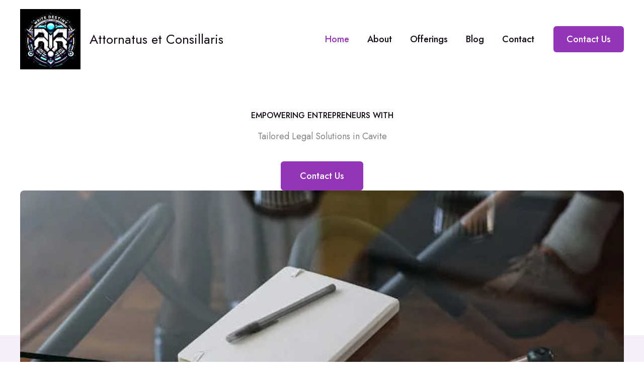

--- FILE ---
content_type: text/css
request_url: https://writedestiny.net/wp-content/uploads/uag-plugin/assets/1000/uag-css-1330.css?ver=1723529553
body_size: 11411
content:
.uagb-buttons__outer-wrap .uagb-buttons__wrap{display:inline-flex;width:100%}.uagb-buttons__outer-wrap.uagb-btn__small-btn .uagb-buttons-repeater{padding:5px 10px}.uagb-buttons__outer-wrap.uagb-btn__medium-btn .uagb-buttons-repeater{padding:12px 24px}.uagb-buttons__outer-wrap.uagb-btn__large-btn .uagb-buttons-repeater{padding:20px 30px}.uagb-buttons__outer-wrap.uagb-btn__extralarge-btn .uagb-buttons-repeater{padding:30px 65px}@media (max-width: 976px){.uagb-buttons__outer-wrap.uagb-btn-tablet__small-btn .uagb-buttons-repeater{padding:5px 10px}.uagb-buttons__outer-wrap.uagb-btn-tablet__medium-btn .uagb-buttons-repeater{padding:12px 24px}.uagb-buttons__outer-wrap.uagb-btn-tablet__large-btn .uagb-buttons-repeater{padding:20px 30px}.uagb-buttons__outer-wrap.uagb-btn-tablet__extralarge-btn .uagb-buttons-repeater{padding:30px 65px}}@media (max-width: 767px){.uagb-buttons__outer-wrap.uagb-btn-mobile__small-btn .uagb-buttons-repeater{padding:5px 10px}.uagb-buttons__outer-wrap.uagb-btn-mobile__medium-btn .uagb-buttons-repeater{padding:12px 24px}.uagb-buttons__outer-wrap.uagb-btn-mobile__large-btn .uagb-buttons-repeater{padding:20px 30px}.uagb-buttons__outer-wrap.uagb-btn-mobile__extralarge-btn .uagb-buttons-repeater{padding:30px 65px}}
.uagb-buttons__outer-wrap .uagb-buttons-repeater{display:flex;justify-content:center;align-items:center;transition:box-shadow 0.2s ease}.uagb-buttons__outer-wrap .uagb-buttons-repeater a.uagb-button__link{display:flex;justify-content:center}.uagb-buttons__outer-wrap .uagb-buttons-repeater .uagb-button__icon{font-size:inherit;display:flex;align-items:center}.uagb-buttons__outer-wrap .uagb-buttons-repeater .uagb-button__icon svg{fill:currentColor;width:inherit;height:inherit}
.wp-block-uagb-container.uagb-block-43f78ea6 .uagb-container__shape-top svg{width: calc( 100% + 1.3px );}.wp-block-uagb-container.uagb-block-43f78ea6 .uagb-container__shape.uagb-container__shape-top .uagb-container__shape-fill{fill: rgba(51,51,51,1);}.wp-block-uagb-container.uagb-block-43f78ea6 .uagb-container__shape-bottom svg{width: calc( 100% + 1.3px );}.wp-block-uagb-container.uagb-block-43f78ea6 .uagb-container__shape.uagb-container__shape-bottom .uagb-container__shape-fill{fill: rgba(51,51,51,1);}.wp-block-uagb-container.uagb-block-43f78ea6 .uagb-container__video-wrap video{opacity: 1;}.wp-block-uagb-container.uagb-is-root-container .uagb-block-43f78ea6{max-width: 100%;width: 100%;}.wp-block-uagb-container.uagb-is-root-container.alignfull.uagb-block-43f78ea6 > .uagb-container-inner-blocks-wrap{--inner-content-custom-width: min( 100%, 100%);max-width: var(--inner-content-custom-width);width: 100%;flex-direction: column;align-items: center;justify-content: center;flex-wrap: nowrap;row-gap: 30px;column-gap: 0px;}.wp-block-uagb-container.uagb-block-43f78ea6{box-shadow: 0px 0px   #00000070 ;padding-top: 100px;padding-bottom: 100px;padding-left: 40px;padding-right: 40px;margin-top: 0px !important;margin-bottom: 0px !important;margin-left: 0px;margin-right: 0px;overflow: visible;border-color: inherit;background-color: var(--ast-global-color-7);;row-gap: 30px;column-gap: 0px;}.uagb-block-52cbc377 .uagb-ifb-icon{width: 30px;line-height: 30px;}.uagb-block-52cbc377 .uagb-ifb-icon > span{font-size: 30px;width: 30px;line-height: 30px;color: #333;}.uagb-block-52cbc377 .uagb-ifb-icon svg{fill: #333;}.uagb-block-52cbc377.uagb-infobox__content-wrap .uagb-ifb-icon-wrap svg{width: 30px;height: 30px;line-height: 30px;font-size: 30px;color: #333;fill: #333;}.uagb-block-52cbc377 .uagb-ifb-content .uagb-ifb-icon-wrap svg{line-height: 30px;font-size: 30px;color: #333;fill: #333;}.uagb-block-52cbc377 .uagb-iconbox-icon-wrap{margin: auto;display: inline-flex;align-items: center;justify-content: center;box-sizing: content-box;width: 30px;height: 30px;line-height: 30px;padding-left: 0px;padding-right: 0px;padding-top: 0px;padding-bottom: 0px;}.uagb-block-52cbc377.uagb-infobox__content-wrap .uagb-ifb-icon-wrap > svg{padding-left: 0px;padding-right: 0px;padding-top: 0px;padding-bottom: 0px;}.uagb-block-52cbc377.uagb-infobox__content-wrap .uagb-ifb-content .uagb-ifb-icon-wrap > svg{padding-left: 0px;padding-right: 0px;padding-top: 0px;padding-bottom: 0px;}.uagb-block-52cbc377 .uagb-ifb-content .uagb-ifb-left-title-image svg{width: 30px;line-height: 30px;font-size: 30px;color: #333;fill: #333;}.uagb-block-52cbc377 .uagb-ifb-content .uagb-ifb-right-title-image svg{width: 30px;line-height: 30px;font-size: 30px;color: #333;fill: #333;}.uagb-block-52cbc377 .uagb-infobox__content-wrap .uagb-ifb-imgicon-wrap{padding-left: 0px;padding-right: 0px;padding-top: 0px;padding-bottom: 0px;}.uagb-block-52cbc377 .uagb-infobox .uagb-ifb-image-content img{border-radius: 0px;}.uagb-block-52cbc377.uagb-infobox__content-wrap img{padding-left: 0px;padding-right: 0px;padding-top: 0px;padding-bottom: 0px;border-radius: 0px;}.uagb-block-52cbc377.uagb-infobox__content-wrap .uagb-ifb-content .uagb-ifb-right-title-image > img{padding-left: 0px;padding-right: 0px;padding-top: 0px;padding-bottom: 0px;border-radius: 0px;}.uagb-block-52cbc377.uagb-infobox__content-wrap .uagb-ifb-content .uagb-ifb-left-title-image > img{padding-left: 0px;padding-right: 0px;padding-top: 0px;padding-bottom: 0px;border-radius: 0px;}.uagb-block-52cbc377.uagb-infobox__content-wrap .uagb-ifb-content > img{padding-left: 0px;padding-right: 0px;padding-top: 0px;padding-bottom: 0px;border-radius: 0px;}.uagb-block-52cbc377 .uagb-ifb-title-wrap .uagb-ifb-title-prefix{margin-bottom: 10px;margin-top: 5px;}.uagb-block-52cbc377.wp-block-uagb-info-box .uagb-ifb-title{color: #ffffff;margin-bottom: 15px;margin-top: 0px;margin-left: 0px;margin-right: 0px;}.uagb-block-52cbc377.wp-block-uagb-info-box .uagb-ifb-desc{color: #ffffff;margin-bottom: 0%;margin-top: 0%;margin-left: 12%;margin-right: 12%;}.uagb-block-52cbc377 .uagb-ifb-separator{width: 30%;border-top-width: 2px;border-top-color: #333;border-top-style: solid;margin-bottom: 0px;}.uagb-block-52cbc377 .uagb-infobox__content-wrap .uagb-ifb-separator{width: 30%;border-top-width: 2px;border-top-color: #333;border-top-style: solid;}.uagb-block-52cbc377 .uagb-ifb-align-icon-after{margin-left: 5px;}.uagb-block-52cbc377 .uagb-ifb-align-icon-before{margin-right: 5px;}.uagb-block-52cbc377.uagb-infobox__content-wrap .uagb-ifb-content svg{box-sizing: content-box;}.uagb-block-52cbc377.uagb-infobox__content-wrap .uagb-ifb-content img{box-sizing: content-box;}.uagb-block-52cbc377 .uagb-infobox__content-wrap{text-align: center;}.uagb-block-52cbc377.uagb-infobox-icon-above-title{text-align: center;}.uagb-block-52cbc377.uagb-infobox__content-wrap:not(.wp-block-uagb-info-box--has-margin){padding-top: 0%;padding-right: 15%;padding-bottom: 0%;padding-left: 15%;}.uagb-block-52cbc377.uagb-infobox__content-wrap.wp-block-uagb-info-box--has-margin .uagb-infobox-margin-wrapper{padding-top: 0%;padding-right: 15%;padding-bottom: 0%;padding-left: 15%;}.uagb-block-52cbc377.uagb-infobox__content-wrap .uagb-infobox-cta-link > svg {margin-left: 5px;}.uagb-block-f4d2bfe9.wp-block-uagb-buttons.uagb-buttons__outer-wrap .uagb-buttons__wrap {gap: 10px;}.uagb-block-f4d2bfe9.uagb-buttons__outer-wrap .uagb-buttons__wrap {justify-content: center;align-items: center;}.wp-block-uagb-buttons .uagb-block-1b3b52ed.wp-block-uagb-buttons-child .uagb-buttons-repeater{background: #ffffff;}.wp-block-uagb-buttons .uagb-block-1b3b52ed .wp-block-button__link{background: #ffffff;}.wp-block-uagb-buttons .uagb-block-1b3b52ed .wp-block-button__link:hover{background: var(--ast-global-color-0);}.wp-block-uagb-buttons .uagb-block-1b3b52ed .wp-block-button__link:focus{background: var(--ast-global-color-0);}.wp-block-uagb-buttons .uagb-block-1b3b52ed .uagb-button__wrapper .uagb-buttons-repeater{color: var(--ast-global-color-0);}.wp-block-uagb-buttons .uagb-block-1b3b52ed .wp-block-button__link.has-text-color:hover .uagb-button__link{color: #ffffff;}.wp-block-uagb-buttons .uagb-block-1b3b52ed .wp-block-button__link.has-text-color:focus .uagb-button__link{color: #ffffff;}.wp-block-uagb-buttons .uagb-block-1b3b52ed .uagb-button__wrapper  .uagb-buttons-repeater.wp-block-button__link{box-shadow: 0px 0px 0 #00000026;}.wp-block-uagb-buttons .uagb-block-1b3b52ed .uagb-button__wrapper  .uagb-buttons-repeater.wp-block-button__link:hover{box-shadow: 0px 0px 0 #00000026;}.wp-block-uagb-buttons .uagb-block-1b3b52ed .uagb-buttons-repeater.wp-block-button__link{border-top-width: 2px;border-left-width: 2px;border-right-width: 2px;border-bottom-width: 2px;border-color: var(--ast-global-color-5);border-style: solid;}.wp-block-uagb-buttons .uagb-block-1b3b52ed .uagb-buttons-repeater.wp-block-button__link:hover{border-color: var(--ast-global-color-0);}.wp-block-uagb-buttons .uagb-block-1b3b52ed .uagb-buttons-repeater.wp-block-button__link:focus{border-color: var(--ast-global-color-0);}.wp-block-uagb-buttons .uagb-block-1b3b52ed.wp-block-button.is-style-outline .uagb-button__wrapper .wp-block-button__link.uagb-buttons-repeater{border-top-width: 2px;border-left-width: 2px;border-right-width: 2px;border-bottom-width: 2px;border-color: var(--ast-global-color-5);border-style: solid;}.wp-block-uagb-buttons .uagb-block-1b3b52ed.wp-block-button.is-style-outline .uagb-button__wrapper .wp-block-button__link.uagb-buttons-repeater:hover{border-color: var(--ast-global-color-0);}.wp-block-uagb-buttons .uagb-block-1b3b52ed .uagb-buttons-repeater .uagb-button__link{color: var(--ast-global-color-0);}.wp-block-uagb-buttons .uagb-block-1b3b52ed .uagb-buttons-repeater:hover .uagb-button__link{color: #ffffff;}.wp-block-uagb-buttons .uagb-block-1b3b52ed .uagb-buttons-repeater:focus .uagb-button__link{color: #ffffff;}.wp-block-uagb-buttons .uagb-block-1b3b52ed .uagb-buttons-repeater .uagb-button__icon > svg{width: 15px;height: 15px;fill: var(--ast-global-color-0);}.wp-block-uagb-buttons .uagb-block-1b3b52ed .uagb-buttons-repeater:hover .uagb-button__icon > svg{fill: #ffffff;}.wp-block-uagb-buttons .uagb-block-1b3b52ed .uagb-buttons-repeater:focus .uagb-button__icon > svg{fill: #ffffff;}.wp-block-uagb-buttons .uagb-block-1b3b52ed .uagb-buttons-repeater .uagb-button__icon-position-after{margin-left: 8px;}.wp-block-uagb-buttons .uagb-block-1b3b52ed .uagb-buttons-repeater .uagb-button__icon-position-before{margin-right: 8px;}.wp-block-uagb-buttons .uagb-block-1b3b52ed .uagb-button__link{text-transform: normal;text-decoration: none;}@media only screen and (max-width: 976px) {.wp-block-uagb-container.uagb-is-root-container .uagb-block-43f78ea6{width: 100%;}.wp-block-uagb-container.uagb-is-root-container.alignfull.uagb-block-43f78ea6 > .uagb-container-inner-blocks-wrap{--inner-content-custom-width: min( 100%, 1024px);max-width: var(--inner-content-custom-width);width: 100%;row-gap: 24px;}.wp-block-uagb-container.uagb-block-43f78ea6{padding-top: 80px;padding-bottom: 80px;padding-left: 32px;padding-right: 32px;margin-top: 0px !important;margin-bottom: 0px !important;margin-left: 0px;margin-right: 0px;border-top-left-radius: 0px;border-top-right-radius: 0px;border-bottom-left-radius: 0px;border-bottom-right-radius: 0px;background-color: var(--ast-global-color-7);;row-gap: 24px;}.uagb-block-52cbc377.wp-block-uagb-info-box .uagb-ifb-title{margin-bottom: 20px;margin-top: 0px;margin-left: 0px;margin-right: 0px;}.uagb-block-52cbc377.wp-block-uagb-info-box .uagb-ifb-desc{margin-bottom: 0px;margin-top: 0px;margin-left: 0px;margin-right: 0px;}.uagb-block-52cbc377.uagb-infobox__content-wrap .uagb-ifb-icon-wrap > svg{width: 30px;height: 30px;line-height: 30px;font-size: 30px;}.uagb-block-52cbc377.uagb-infobox__content-wrap .uagb-ifb-content .uagb-ifb-icon-wrap > svg{line-height: 30px;font-size: 30px;}.uagb-block-52cbc377.uagb-infobox__content-wrap .uagb-ifb-content img{box-sizing: content-box;}.uagb-block-52cbc377 .uagb-ifb-icon{width: 30px;line-height: 30px;}.uagb-block-52cbc377 .uagb-ifb-icon > span{font-size: 30px;width: 30px;line-height: 30px;}.uagb-block-52cbc377 .uagb-iconbox-icon-wrap{width: 30px;height: 30px;line-height: 30px;}.uagb-block-52cbc377 .uagb-ifb-content .uagb-ifb-left-title-image > svg{width: 30px;line-height: 30px;font-size: 30px;}.uagb-block-52cbc377 .uagb-ifb-content .uagb-ifb-right-title-image > svg{width: 30px;line-height: 30px;font-size: 30px;}.uagb-block-52cbc377.uagb-infobox-icon-above-title{text-align: center;}.uagb-block-52cbc377.uagb-infobox__content-wrap:not(.wp-block-uagb-info-box--has-margin){padding-top: 0px;padding-right: 80px;padding-bottom: 0px;padding-left: 80px;}.uagb-block-52cbc377.uagb-infobox__content-wrap.wp-block-uagb-info-box--has-margin .uagb-infobox-margin-wrapper{padding-top: 0px;padding-right: 80px;padding-bottom: 0px;padding-left: 80px;}.uagb-block-52cbc377.uagb-infobox__content-wrap .uagb-infobox-cta-link > svg {margin-left: 5px;}.uagb-block-f4d2bfe9.uagb-buttons__outer-wrap .uagb-buttons__wrap {justify-content: center;align-items: center;}.uagb-block-f4d2bfe9.uagb-buttons__outer-wrap .uagb-buttons__wrap .wp-block-button{width: auto;}.wp-block-uagb-buttons .uagb-block-1b3b52ed.wp-block-button.is-style-outline .uagb-button__wrapper .wp-block-button__link.uagb-buttons-repeater{border-style: solid;border-color: var(--ast-global-color-5);}.wp-block-uagb-buttons .uagb-block-1b3b52ed .uagb-buttons-repeater.wp-block-button__link{border-style: solid;border-color: var(--ast-global-color-5);}}@media only screen and (max-width: 767px) {.wp-block-uagb-container.uagb-is-root-container .uagb-block-43f78ea6{max-width: 100%;width: 100%;}.wp-block-uagb-container.uagb-is-root-container.alignfull.uagb-block-43f78ea6 > .uagb-container-inner-blocks-wrap{--inner-content-custom-width: min( 100%, 767px);max-width: var(--inner-content-custom-width);width: 100%;flex-wrap: wrap;row-gap: 24px;}.wp-block-uagb-container.uagb-block-43f78ea6{padding-top: 64px;padding-bottom: 64px;padding-left: 24px;padding-right: 24px;margin-top: 0px !important;margin-bottom: 0px !important;margin-left: 0px;margin-right: 0px;row-gap: 24px;background-color: var(--ast-global-color-7);;}.uagb-block-52cbc377.wp-block-uagb-info-box .uagb-ifb-title{margin-bottom: 15px;}.uagb-block-52cbc377.wp-block-uagb-info-box .uagb-ifb-desc{margin-bottom: 0px;margin-top: 0px;margin-left: 0px;margin-right: 0px;}.uagb-block-52cbc377.uagb-infobox__content-wrap .uagb-ifb-icon-wrap > svg{width: 30px;height: 30px;line-height: 30px;font-size: 30px;}.uagb-block-52cbc377.uagb-infobox__content-wrap .uagb-ifb-content .uagb-ifb-icon-wrap > svg{line-height: 30px;font-size: 30px;}.uagb-block-52cbc377 .uagb-ifb-content .uagb-ifb-left-title-image > svg{width: 30px;line-height: 30px;font-size: 30px;}.uagb-block-52cbc377 .uagb-ifb-content .uagb-ifb-right-title-image > svg{width: 30px;line-height: 30px;font-size: 30px;}.uagb-block-52cbc377.uagb-infobox__content-wrap .uagb-ifb-content img{box-sizing: content-box;}.uagb-block-52cbc377 .uagb-ifb-icon{width: 30px;line-height: 30px;}.uagb-block-52cbc377 .uagb-ifb-icon > span{font-size: 30px;width: 30px;line-height: 30px;}.uagb-block-52cbc377 .uagb-iconbox-icon-wrap{width: 30px;height: 30px;line-height: 30px;}.uagb-block-52cbc377.uagb-infobox-icon-above-title{text-align: center;}.uagb-block-52cbc377.uagb-infobox__content-wrap:not(.wp-block-uagb-info-box--has-margin){padding-top: 0px;padding-right: 0px;padding-bottom: 0px;padding-left: 0px;}.uagb-block-52cbc377.uagb-infobox__content-wrap.wp-block-uagb-info-box--has-margin .uagb-infobox-margin-wrapper{padding-top: 0px;padding-right: 0px;padding-bottom: 0px;padding-left: 0px;}.uagb-block-52cbc377.uagb-infobox__content-wrap .uagb-infobox-cta-link > svg {margin-left: 5px;}.uagb-block-f4d2bfe9.uagb-buttons__outer-wrap .uagb-buttons__wrap {justify-content: center;align-items: center;}.uagb-block-f4d2bfe9.uagb-buttons__outer-wrap .uagb-buttons__wrap .wp-block-button{width: auto;}.wp-block-uagb-buttons .uagb-block-1b3b52ed.wp-block-button.is-style-outline .uagb-button__wrapper .wp-block-button__link.uagb-buttons-repeater{border-style: solid;border-color: var(--ast-global-color-5);}.wp-block-uagb-buttons .uagb-block-1b3b52ed .uagb-buttons-repeater.wp-block-button__link{border-style: solid;border-color: var(--ast-global-color-5);}}.wp-block-uagb-container{display:flex;position:relative;box-sizing:border-box;transition-property:box-shadow;transition-duration:0.2s;transition-timing-function:ease}.wp-block-uagb-container .spectra-container-link-overlay{bottom:0;left:0;position:absolute;right:0;top:0;z-index:10}.wp-block-uagb-container.uagb-is-root-container{margin-left:auto;margin-right:auto}.wp-block-uagb-container.alignfull.uagb-is-root-container .uagb-container-inner-blocks-wrap{display:flex;position:relative;box-sizing:border-box;margin-left:auto !important;margin-right:auto !important}.wp-block-uagb-container .uagb-container__video-wrap{height:100%;width:100%;top:0;left:0;position:absolute;overflow:hidden;-webkit-transition:opacity 1s;-o-transition:opacity 1s;transition:opacity 1s}.wp-block-uagb-container .uagb-container__video-wrap video{max-width:100%;width:100%;height:100%;margin:0;line-height:1;border:none;display:inline-block;vertical-align:baseline;-o-object-fit:cover;object-fit:cover;background-size:cover}.wp-block-uagb-container.uagb-layout-grid{display:grid;width:100%}.wp-block-uagb-container.uagb-layout-grid>.uagb-container-inner-blocks-wrap{display:inherit;width:inherit}.wp-block-uagb-container.uagb-layout-grid>.uagb-container-inner-blocks-wrap>.wp-block-uagb-container{max-width:unset !important;width:unset !important}.wp-block-uagb-container.uagb-layout-grid>.wp-block-uagb-container{max-width:unset !important;width:unset !important}.wp-block-uagb-container.uagb-layout-grid.uagb-is-root-container{margin-left:auto;margin-right:auto}.wp-block-uagb-container.uagb-layout-grid.uagb-is-root-container>.wp-block-uagb-container{max-width:unset !important;width:unset !important}.wp-block-uagb-container.uagb-layout-grid.alignwide.uagb-is-root-container{margin-left:auto;margin-right:auto}.wp-block-uagb-container.uagb-layout-grid.alignfull.uagb-is-root-container .uagb-container-inner-blocks-wrap{display:inherit;position:relative;box-sizing:border-box;margin-left:auto !important;margin-right:auto !important}body .wp-block-uagb-container>.uagb-container-inner-blocks-wrap>*:not(.wp-block-uagb-container):not(.wp-block-uagb-column):not(.wp-block-uagb-container):not(.wp-block-uagb-section):not(.uagb-container__shape):not(.uagb-container__video-wrap):not(.wp-block-spectra-pro-register):not(.wp-block-spectra-pro-login):not(.uagb-slider-container):not(.spectra-image-gallery__control-lightbox):not(.wp-block-uagb-info-box),body .wp-block-uagb-container>.uagb-container-inner-blocks-wrap,body .wp-block-uagb-container>*:not(.wp-block-uagb-container):not(.wp-block-uagb-column):not(.wp-block-uagb-container):not(.wp-block-uagb-section):not(.uagb-container__shape):not(.uagb-container__video-wrap):not(.wp-block-spectra-pro-register):not(.wp-block-spectra-pro-login):not(.uagb-slider-container):not(.spectra-container-link-overlay):not(.spectra-image-gallery__control-lightbox):not(.wp-block-uagb-lottie):not(.uagb-faq__outer-wrap){min-width:unset !important;width:100%;position:relative}body .ast-container .wp-block-uagb-container>.uagb-container-inner-blocks-wrap>.wp-block-uagb-container>ul,body .ast-container .wp-block-uagb-container>.uagb-container-inner-blocks-wrap>.wp-block-uagb-container ol,body .ast-container .wp-block-uagb-container>.uagb-container-inner-blocks-wrap>ul,body .ast-container .wp-block-uagb-container>.uagb-container-inner-blocks-wrap ol{max-width:-webkit-fill-available;margin-block-start:0;margin-block-end:0;margin-left:20px}.ast-plain-container .editor-styles-wrapper .block-editor-block-list__layout.is-root-container .uagb-is-root-container.wp-block-uagb-container.alignwide{margin-left:auto;margin-right:auto}.uagb-container__shape{overflow:hidden;position:absolute;left:0;width:100%;line-height:0;direction:ltr}.uagb-container__shape-top{top:-3px}.uagb-container__shape-bottom{bottom:-3px}.uagb-container__shape.uagb-container__invert.uagb-container__shape-bottom,.uagb-container__shape.uagb-container__invert.uagb-container__shape-top{-webkit-transform:rotate(180deg);-ms-transform:rotate(180deg);transform:rotate(180deg)}.uagb-container__shape.uagb-container__shape-flip svg{transform:translateX(-50%) rotateY(180deg)}.uagb-container__shape svg{display:block;width:-webkit-calc(100% + 1.3px);width:calc(100% + 1.3px);position:relative;left:50%;-webkit-transform:translateX(-50%);-ms-transform:translateX(-50%);transform:translateX(-50%)}.uagb-container__shape .uagb-container__shape-fill{-webkit-transform-origin:center;-ms-transform-origin:center;transform-origin:center;-webkit-transform:rotateY(0deg);transform:rotateY(0deg)}.uagb-container__shape.uagb-container__shape-above-content{z-index:9;pointer-events:none}.nv-single-page-wrap .nv-content-wrap.entry-content .wp-block-uagb-container.alignfull{margin-left:calc(50% - 50vw);margin-right:calc(50% - 50vw)}@media only screen and (max-width: 767px){.wp-block-uagb-container .wp-block-uagb-advanced-heading{width:-webkit-fill-available}}.wp-block-uagb-image--align-none{justify-content:center}
.uagb-ifb-content>svg *{-webkit-transition:all 0.2s;-o-transition:all 0.2s;transition:all 0.2s}.uagb-ifb-content>svg,.uagb-ifb-content{display:inline-block}.uagb-ifb-content>svg{vertical-align:middle;width:inherit;height:inherit;font-style:initial}.uagb-ifb-content .uagb-ifb-icon-wrap svg{box-sizing:content-box;width:inherit;height:inherit}.uagb-ifb-button-wrapper:empty{display:none}div.uagb-ifb-button-wrapper a.uagb-infobox-cta-link,div.uagb-ifb-cta a.uagb-infobox-cta-link,.entry .entry-content a.uagb-infobox-cta-link,a.uagb-infobox-link-wrap,.entry .entry-content a.uagb-infobox-link-wrap{text-decoration:none;align-items:center}.uagb-infobox-icon-left-title.uagb-infobox-image-valign-middle .uagb-ifb-title-wrap,.uagb-infobox-icon-right-title.uagb-infobox-image-valign-middle .uagb-ifb-title-wrap,.uagb-infobox-image-valign-middle .uagb-ifb-icon-wrap,.uagb-infobox-image-valign-middle .uagb-ifb-image-content,.uagb-infobox-icon-left.uagb-infobox-image-valign-middle .uagb-ifb-content,.uagb-infobox-icon-right.uagb-infobox-image-valign-middle .uagb-ifb-content{-ms-flex-item-align:center;-webkit-align-self:center;align-self:center}.uagb-infobox-icon-left-title.uagb-infobox-image-valign-top .uagb-ifb-title-wrap,.uagb-infobox-icon-right-title.uagb-infobox-image-valign-top .uagb-ifb-title-wrap,.uagb-infobox-image-valign-top .uagb-ifb-icon-wrap,.uagb-infobox-image-valign-top .uagb-ifb-image-content,.uagb-infobox-icon-left.uagb-infobox-image-valign-top .uagb-ifb-content,.uagb-infobox-icon-right.uagb-infobox-image-valign-top .uagb-ifb-content{-webkit-align-self:self-start;align-self:self-start}.uagb-infobox-left{justify-content:flex-start;text-align:left;-webkit-box-pack:start;-ms-flex-pack:start;-webkit-justify-content:flex-start;-moz-box-pack:start}.uagb-infobox-center{justify-content:center;text-align:center;-webkit-box-pack:center;-ms-flex-pack:center;-webkit-justify-content:center;-moz-box-pack:center}.uagb-infobox-right{justify-content:flex-end;text-align:right;-webkit-box-pack:end;-ms-flex-pack:end;-webkit-justify-content:flex-end;-moz-box-pack:end}.uagb-infobox-icon-above-title.uagb-infobox__content-wrap,.uagb-infobox-icon-below-title.uagb-infobox__content-wrap{display:block;width:100%}.uagb-infobox-icon-left-title .uagb-ifb-content>svg,.uagb-infobox-icon-left .uagb-ifb-content>svg{margin-right:10px}.uagb-infobox-icon-right-title .uagb-ifb-content>svg,.uagb-infobox-icon-right .uagb-ifb-content>svg{margin-left:10px}.uagb-infobox-icon-left.uagb-infobox__content-wrap,.uagb-infobox-icon-right.uagb-infobox__content-wrap,.uagb-infobox-icon-left-title .uagb-ifb-left-title-image,.uagb-infobox-icon-right-title .uagb-ifb-right-title-image{display:-webkit-box;display:-ms-flexbox;display:-webkit-flex;display:-moz-box;display:flex;-js-display:flex}.uagb-infobox-icon-left-title .uagb-ifb-left-title-image .uagb-ifb-image-content,.uagb-infobox-icon-right-title .uagb-ifb-right-title-image .uagb-ifb-image-content,.uagb-infobox-icon-left .uagb-ifb-image-content,.uagb-infobox-icon-right .uagb-ifb-image-content{flex-shrink:0;line-height:0}.uagb-infobox-icon-left-title .uagb-ifb-left-title-image .uagb-ifb-title-wrap,.uagb-infobox-icon-right-title .uagb-ifb-right-title-image .uagb-ifb-title-wrap,.uagb-infobox-icon-left .uagb-ifb-content,.uagb-infobox-icon-right .uagb-ifb-content{flex-grow:1}.uagb-infobox-icon-right.uagb-infobox__content-wrap,.uagb-infobox-icon-right-title .uagb-ifb-right-title-image{-webkit-box-pack:end;-ms-flex-pack:end;-webkit-justify-content:flex-end;-moz-box-pack:end;justify-content:flex-end}.uagb-ifb-content img{position:relative;display:inline-block;line-height:0;width:auto;height:auto !important;max-width:100%;border-radius:inherit;-webkit-box-sizing:content-box;-moz-box-sizing:content-box;-webkit-border-radius:inherit}.uagb-infobox-module-link{position:absolute;top:0;right:0;bottom:0;left:0;z-index:4;width:100%;height:100%}.uagb-edit-mode .uagb-infobox-module-link{z-index:2}.uagb-infobox-link-icon-after{margin-right:0;margin-left:5px}.uagb-infobox-link-icon-before{margin-right:5px;margin-left:0}.uagb-infobox-link-icon{-webkit-transition:all 200ms linear;transition:all 200ms linear}.uagb-infobox__content-wrap{box-sizing:border-box;position:relative;width:100%;word-break:break-word;z-index:1}.uagb-ifb-separator{display:inline-block;margin:0;border-top-color:#333;border-top-style:solid;border-top-width:2px;line-height:0}.uagb-ifb-button-wrapper{line-height:1}.uagb-ifb-button-wrapper.uagb-ifb-button-type-text .uagb-infobox-cta-link.wp-block-button__link{background-color:unset;border:none}.uagb-ifb-button-wrapper.uagb-ifb-button-type-text .uagb-infobox-cta-link.wp-block-button__link:hover{background-color:unset;border-color:unset}.uagb-ifb-button-wrapper .uagb-infobox-cta-link{cursor:pointer}.uagb-ifb-button-wrapper .wp-block-button__link svg,.uagb-ifb-button-wrapper .ast-outline-button svg{fill:currentColor}.uagb-infobox__content-wrap a{-webkit-box-shadow:none;box-shadow:none;text-decoration:none}.uagb-ifb-title-wrap{width:100%}.uagb-ifb-title{margin-block-start:0}.uagb-ifb-title-wrap .uagb-ifb-title-prefix{display:block;padding:0;margin:0}.uagb-infobox__content-wrap.uagb-infobox__content-wrap{position:relative}.uagb-ifb-content{width:100%}.uagb-infobox__content-wrap.uagb-infobox,.uagb-ifb-content,.uagb-ifb-title-wrap,.uagb-ifb-title-prefix *,svg.dashicon.dashicons-upload{z-index:1}a.uagb-infobox-link-wrap{color:inherit}.uagb-ifb-content p:empty{display:none}.uagb-infobox__content-wrap .uagb-ifb-content img{display:inline-block;max-width:100%}.uagb-infobox__content-wrap .uagb-ifb-content svg{display:inline-block}.uagb-infobox__content-wrap .uagb-ifb-icon-wrap,.uagb-infobox-icon-left .uagb-ifb-image-content,.uagb-infobox-icon-right .uagb-ifb-image-content{box-sizing:content-box}.uagb-infobox-cta-link>svg{vertical-align:middle;width:15px;height:15px;font-size:15px}.uagb-infobox-cta-link{display:inline-flex}.block-editor-page #wpwrap .uagb-infobox-cta-link svg,.uagb-infobox-cta-link svg{font-style:normal}.uagb-infobox-icon-left-title .uagb-ifb-icon-wrap,.uagb-infobox-icon-left .uagb-ifb-icon-wrap{margin-right:10px;line-height:0}.uagb-infobox-icon-right-title .uagb-ifb-icon-wrap,.uagb-infobox-icon-right .uagb-ifb-icon-wrap{margin-left:10px;line-height:0}.uagb-infobox-icon-left .uagb-ifb-left-right-wrap,.uagb-infobox-icon-right .uagb-ifb-left-right-wrap,.uagb-infobox-icon-left-title .uagb-ifb-left-title-image,.uagb-infobox-icon-right-title .uagb-ifb-right-title-image{display:-webkit-box;display:-ms-flexbox;display:flex}.uagb-infobox-icon-right .uagb-ifb-left-right-wrap,.uagb-infobox-icon-right-title .uagb-ifb-right-title-image{-webkit-box-pack:end;-ms-flex-pack:end;-webkit-justify-content:flex-end;-moz-box-pack:end;justify-content:flex-end}a.uagb-infbox__link-to-all{position:absolute;top:0;left:0;z-index:3;width:100%;height:100%;box-shadow:none;text-decoration:none;-webkit-box-shadow:none}@media only screen and (max-width: 976px){.uagb-infobox-stacked-tablet.uagb-infobox__content-wrap .uagb-ifb-image-content{padding:0;margin-bottom:20px}.uagb-infobox-stacked-tablet.uagb-reverse-order-tablet.uagb-infobox__content-wrap{display:-webkit-inline-box;display:-ms-inline-flexbox;display:-webkit-inline-flex;display:-moz-inline-box;display:inline-flex;flex-direction:column-reverse;-js-display:inline-flex;-webkit-box-orient:vertical;-webkit-box-direction:reverse;-ms-flex-direction:column-reverse;-webkit-flex-direction:column-reverse;-moz-box-orient:vertical;-moz-box-direction:reverse}.uagb-infobox-stacked-tablet.uagb-infobox__content-wrap .uagb-ifb-content,.uagb-infobox-stacked-tablet.uagb-infobox__content-wrap .uagb-ifb-icon-wrap,.uagb-infobox-stacked-tablet.uagb-infobox__content-wrap .uagb-ifb-image-content{display:block;width:100%;text-align:center}.uagb-infobox-stacked-tablet.uagb-infobox__content-wrap .uagb-ifb-icon-wrap,.uagb-infobox-stacked-tablet.uagb-infobox__content-wrap .uagb-ifb-image-content{margin-right:0;margin-left:0}.uagb-infobox-stacked-tablet.uagb-infobox__content-wrap{display:inline-block}.uagb-infobox-icon-left-title.uagb-infobox-stacked-tablet .uagb-ifb-image-content,.uagb-infobox-icon-left-title.uagb-infobox-stacked-tablet .uagb-ifb-icon-wrap,.uagb-infobox-icon-left.uagb-infobox-stacked-tablet .uagb-ifb-image-content,.uagb-infobox-icon-left.uagb-infobox-stacked-tablet .uagb-ifb-icon-wrap{margin-right:0}.uagb-infobox-icon-right-title.uagb-infobox-stacked-tablet .uagb-ifb-image-content,.uagb-infobox-icon-right-title.uagb-infobox-stacked-tablet .uagb-ifb-icon-wrap,.uagb-infobox-icon-right.uagb-infobox-stacked-tablet .uagb-ifb-image-content,.uagb-infobox-icon-right.uagb-infobox-stacked-tablet .uagb-ifb-icon-wrap{margin-left:0}.uagb-infobox-icon-left-title .uagb-ifb-separator{margin:10px 0}}@media screen and (max-width: 767px){.uagb-infobox-stacked-mobile.uagb-infobox__content-wrap{display:inline-block}.uagb-infobox-stacked-mobile.uagb-infobox__content-wrap .uagb-ifb-image-content,.uagb-infobox-stacked-mobile.uagb-infobox__content-wrap .uagb-ifb-icon-wrap{padding:0;margin-bottom:20px;margin-right:0;margin-left:0}.uagb-infobox-stacked-mobile.uagb-infobox__content-wrap.uagb-reverse-order-mobile{display:-webkit-inline-box;display:-ms-inline-flexbox;display:-webkit-inline-flex;display:-moz-inline-box;display:inline-flex;flex-direction:column-reverse;-js-display:inline-flex;-webkit-box-orient:vertical;-webkit-box-direction:reverse;-ms-flex-direction:column-reverse;-webkit-flex-direction:column-reverse;-moz-box-orient:vertical;-moz-box-direction:reverse}.uagb-infobox-stacked-mobile.uagb-infobox__content-wrap .uagb-ifb-image-content,.uagb-infobox-stacked-mobile.uagb-infobox__content-wrap .uagb-ifb-icon-wrap,.uagb-infobox-stacked-mobile.uagb-infobox__content-wrap .uagb-ifb-content{display:block;width:100%;text-align:center}.uagb-infobox-icon-left-title.uagb-infobox-stacked-mobile .uagb-ifb-image-content,.uagb-infobox-icon-left-title.uagb-infobox-stacked-mobile .uagb-ifb-icon-wrap,.uagb-infobox-icon-left.uagb-infobox-stacked-mobile .uagb-ifb-image-content,.uagb-infobox-icon-left.uagb-infobox-stacked-mobile .uagb-ifb-icon-wrap{margin-right:0}.uagb-infobox-icon-right-title.uagb-infobox-stacked-mobile .uagb-ifb-image-content,.uagb-infobox-icon-right-title.uagb-infobox-stacked-mobile .uagb-ifb-icon-wrap,.uagb-infobox-icon-right.uagb-infobox-stacked-mobile .uagb-ifb-image-content,.uagb-infobox-icon-right.uagb-infobox-stacked-mobile .uagb-ifb-icon-wrap{margin-left:0}.uagb-infobox-icon-left-title .uagb-ifb-separator{margin:10px 0}}.uagb-ifb-icon svg{width:inherit;height:inherit;vertical-align:middle}.uagb-ifb-button-icon{height:15px;width:15px;font-size:15px;vertical-align:middle}.uagb-ifb-button-icon svg{height:inherit;width:inherit;display:inline-block}.uagb-ifb-button-icon.uagb-ifb-align-icon-after{float:right}.uagb-ifb-cta-button{display:inline-block}.uagb-disable-link{pointer-events:none}@media only screen and (min-width: 977px){.uagb-infobox-margin-wrapper{display:flex}}.uagb-ifb-content .uagb-ifb-desc p:last-child{margin-bottom:0}
.wp-block-uagb-image{display:flex}.wp-block-uagb-image__figure{position:relative;display:flex;flex-direction:column;max-width:100%;height:auto;margin:0}.wp-block-uagb-image__figure img{height:auto;display:flex;max-width:100%;transition:box-shadow 0.2s ease}.wp-block-uagb-image__figure>a{display:inline-block}.wp-block-uagb-image__figure figcaption{text-align:center;margin-top:0.5em;margin-bottom:1em}.wp-block-uagb-image .components-placeholder.block-editor-media-placeholder .components-placeholder__instructions{align-self:center}.wp-block-uagb-image--align-left{text-align:left}.wp-block-uagb-image--align-right{text-align:right}.wp-block-uagb-image--align-center{text-align:center}.wp-block-uagb-image--align-full .wp-block-uagb-image__figure{margin-left:calc(50% - 50vw);margin-right:calc(50% - 50vw);max-width:100vw;width:100vw;height:auto}.wp-block-uagb-image--align-full .wp-block-uagb-image__figure img{height:auto;width:100% !important}.wp-block-uagb-image--align-wide .wp-block-uagb-image__figure img{height:auto;width:100%}.wp-block-uagb-image--layout-overlay__color-wrapper{position:absolute;left:0;top:0;right:0;bottom:0;opacity:0.2;background:rgba(0,0,0,0.5);transition:opacity 0.35s ease-in-out}.wp-block-uagb-image--layout-overlay-link{position:absolute;left:0;right:0;bottom:0;top:0}.wp-block-uagb-image--layout-overlay .wp-block-uagb-image__figure:hover .wp-block-uagb-image--layout-overlay__color-wrapper{opacity:1}.wp-block-uagb-image--layout-overlay__inner{position:absolute;left:15px;right:15px;bottom:15px;top:15px;display:flex;align-items:center;justify-content:center;flex-direction:column;border-color:#fff;transition:0.35s ease-in-out}.wp-block-uagb-image--layout-overlay__inner.top-left,.wp-block-uagb-image--layout-overlay__inner.top-center,.wp-block-uagb-image--layout-overlay__inner.top-right{justify-content:flex-start}.wp-block-uagb-image--layout-overlay__inner.bottom-left,.wp-block-uagb-image--layout-overlay__inner.bottom-center,.wp-block-uagb-image--layout-overlay__inner.bottom-right{justify-content:flex-end}.wp-block-uagb-image--layout-overlay__inner.top-left,.wp-block-uagb-image--layout-overlay__inner.center-left,.wp-block-uagb-image--layout-overlay__inner.bottom-left{align-items:flex-start}.wp-block-uagb-image--layout-overlay__inner.top-right,.wp-block-uagb-image--layout-overlay__inner.center-right,.wp-block-uagb-image--layout-overlay__inner.bottom-right{align-items:flex-end}.wp-block-uagb-image--layout-overlay__inner .uagb-image-heading{color:#fff;transition:transform 0.35s, opacity 0.35s ease-in-out;transform:translate3d(0, 24px, 0);margin:0;line-height:1em}.wp-block-uagb-image--layout-overlay__inner .uagb-image-separator{width:30%;border-top-width:2px;border-top-color:#fff;border-top-style:solid;margin-bottom:10px;opacity:0;transition:transform 0.4s, opacity 0.4s ease-in-out;transform:translate3d(0, 30px, 0)}.wp-block-uagb-image--layout-overlay__inner .uagb-image-caption{opacity:0;overflow:visible;color:#fff;transition:transform 0.45s, opacity 0.45s ease-in-out;transform:translate3d(0, 35px, 0)}.wp-block-uagb-image--layout-overlay__inner:hover .uagb-image-heading,.wp-block-uagb-image--layout-overlay__inner:hover .uagb-image-separator,.wp-block-uagb-image--layout-overlay__inner:hover .uagb-image-caption{opacity:1;transform:translate3d(0, 0, 0)}.wp-block-uagb-image--effect-zoomin .wp-block-uagb-image__figure img,.wp-block-uagb-image--effect-zoomin .wp-block-uagb-image__figure .wp-block-uagb-image--layout-overlay__color-wrapper{transform:scale(1);transition:transform 0.35s ease-in-out}.wp-block-uagb-image--effect-zoomin .wp-block-uagb-image__figure:hover img,.wp-block-uagb-image--effect-zoomin .wp-block-uagb-image__figure:hover .wp-block-uagb-image--layout-overlay__color-wrapper{transform:scale(1.05)}.wp-block-uagb-image--effect-slide .wp-block-uagb-image__figure img,.wp-block-uagb-image--effect-slide .wp-block-uagb-image__figure .wp-block-uagb-image--layout-overlay__color-wrapper{width:calc(100% + 40px) !important;max-width:none !important;transform:translate3d(-40px, 0, 0);transition:transform 0.35s ease-in-out}.wp-block-uagb-image--effect-slide .wp-block-uagb-image__figure:hover img,.wp-block-uagb-image--effect-slide .wp-block-uagb-image__figure:hover .wp-block-uagb-image--layout-overlay__color-wrapper{transform:translate3d(0, 0, 0)}.wp-block-uagb-image--effect-grayscale img{filter:grayscale(0%);transition:0.35s ease-in-out}.wp-block-uagb-image--effect-grayscale:hover img{filter:grayscale(100%)}.wp-block-uagb-image--effect-blur img{filter:blur(0);transition:0.35s ease-in-out}.wp-block-uagb-image--effect-blur:hover img{filter:blur(3px)}
.wp-block-uagb-advanced-heading h1,.wp-block-uagb-advanced-heading h2,.wp-block-uagb-advanced-heading h3,.wp-block-uagb-advanced-heading h4,.wp-block-uagb-advanced-heading h5,.wp-block-uagb-advanced-heading h6,.wp-block-uagb-advanced-heading p,.wp-block-uagb-advanced-heading div{word-break:break-word}.wp-block-uagb-advanced-heading .uagb-heading-text{margin:0}.wp-block-uagb-advanced-heading .uagb-desc-text{margin:0}.wp-block-uagb-advanced-heading .uagb-separator{font-size:0;border-top-style:solid;display:inline-block;margin:0 0 10px 0}.wp-block-uagb-advanced-heading .uagb-highlight{color:#f78a0c;border:0;transition:all 0.3s ease}.uag-highlight-toolbar{border-left:0;border-top:0;border-bottom:0;border-radius:0;border-right-color:#1e1e1e}.uag-highlight-toolbar .components-button{border-radius:0;outline:none}.uag-highlight-toolbar .components-button.is-primary{color:#fff}
.wp-block-uagb-star-rating{display:flex}.wp-block-uagb-star-rating .uag-star-rating__title{margin:0}.wp-block-uagb-star-rating .uag-star-rating{display:flex;align-items:center}.wp-block-uagb-star-rating .uag-star{color:#ccd6df;display:inline-block;line-height:0.75em}
.wp-block-uagb-testimonial.uagb-slick-carousel ul.slick-dots{margin-bottom:20px}.uagb-testimonial__wrap{box-sizing:border-box}.uagb-testimonial__wrap,.uagb-testimonial__wrap *{transition:all 0.2s}.uagb-icon-wrap .uagb-icon{display:inline-block}.uagb-tm__image-content img{height:auto !important}.uagb-tm__image,.uagb-testimonial__wrap,.uagb-tm__content,.uagb-tm__text-wrap{position:relative}.uagb-tm__imgicon-style-circle .uagb-tm__image img{border-radius:100%}.uagb-tm__imgicon-style-square .uagb-tm__image img{border-radius:0%}.uagb-tm__image img,.slick-slide .uagb-tm__image img{display:inline-block;box-sizing:content-box}.uagb-tm__content{overflow:hidden;text-align:center;word-break:break-word;border-radius:inherit;display:grid}.uagb-tm__image-position-left .uagb-tm__content,.uagb-tm__image-position-right .uagb-tm__content{display:flex}.uagb-tm__meta-inner{display:inline;width:100%;line-height:1}.uagb-tm__image-position-bottom .uagb-tm__image-content,.uagb-tm__image-position-bottom .uagb-testimonial-details{display:table-cell;vertical-align:middle}.uagb-tm__image-position-bottom .uagb-tm__image-content{padding-right:10px}.uagb-tm__author-name,.uagb-tm__company{display:block}.uagb-tm__image-aligned-middle .uagb-tm__image-content{align-self:center}.uagb-tm__author-name{font-size:30px;line-height:16px}.uagb-tm__company{font-size:15px;font-style:normal;line-height:16px;color:#888}.uagb-tm__overlay{height:100%;width:100%;top:0;left:0;position:absolute;background:transparent}.uagb-tm__items{visibility:hidden}.uagb-tm__items.slick-initialized{visibility:visible}.uagb-tm__image-position-top .uagb-tm__image-content{display:flex;justify-content:center}.uagb-slick-carousel.uagb-tm__arrow-outside .slick-next{right:-45px}.uagb-slick-carousel.uagb-tm__arrow-inside .slick-prev{left:25px;z-index:1}.uagb-slick-carousel.uagb-tm__arrow-inside .slick-next{right:25px}[dir="rtl"] .uagb-tm__arrow-inside.uagb-slick-carousel .slick-prev{left:auto;right:25px}[dir="rtl"] .uagb-tm__arrow-inside.uagb-slick-carousel .slick-next{left:25px;right:auto}[dir="rtl"] .uagb-tm__arrow-outside.uagb-slick-carousel .slick-prev{right:auto;left:-45px}[dir="rtl"] .uagb-tm__arrow-outside.uagb-slick-carousel .slick-next{left:auto;right:-45px}@media (min-width: 1025px){.wp-block-uagb-testimonial.uagb-post__carousel_notset .slick-slide:last-child .uagb-testimonial__wrap{padding-right:0}.wp-block-uagb-testimonial.uagb-post__carousel_notset .slick-slide:first-child .uagb-testimonial__wrap{padding-left:0}.wp-block-uagb-testimonial.uagb-post__carousel_notset .uagb-testimonial__wrap{margin-bottom:0}}@media (max-width: 976px){.wp-block-uagb-testimonial.uagb-post__carousel_notset-tablet .uagb-testimonial__wrap{margin-bottom:0}.wp-block-uagb-testimonial.uagb-post__carousel_notset-tablet .slick-slide:last-child .uagb-testimonial__wrap{padding-right:0}.wp-block-uagb-testimonial.uagb-post__carousel_notset-tablet .slick-slide:first-child .uagb-testimonial__wrap{padding-left:0}.uagb-tm-stacked-tablet.uagb-tm__image-position-bottom .uagb-tm__image-content,.uagb-tm-stacked-tablet.uagb-tm__image-position-bottom .uagb-testimonial-details{display:block;vertical-align:middle}.uagb-tm-stacked-tablet.uagb-tm__image-position-left .uagb-tm__content,.uagb-tm-stacked-tablet.uagb-tm__image-position-right .uagb-tm__content{display:block}.uagb-tm-stacked-tablet.uagb-tm__image-position-right.uagb-tm-reverse-order-tablet .uagb-tm__content{display:inline-flex;flex-direction:column-reverse}.uagb-tm-stacked-tablet.uagb-tm__image-aligned-top .uagb-tm__image-content{display:inline-flex;align-self:center}.uagb-slick-carousel.uagb-tm__arrow-outside .slick-prev{left:-10px;z-index:1}.uagb-slick-carousel.uagb-tm__arrow-outside .slick-next{right:-10px}[dir="rtl"] .uagb-slick-carousel.uagb-tm__arrow-outside .slick-prev{left:auto;right:15px}[dir="rtl"] .uagb-slick-carousel.uagb-tm__arrow-outside .slick-next{left:15px;right:auto}}@media (max-width: 768px){.wp-block-uagb-testimonial.uagb-post__carousel_notset-mobile .uagb-testimonial__wrap{margin-bottom:0}.wp-block-uagb-testimonial.uagb-post__carousel_notset-mobile .slick-slide:last-child .uagb-testimonial__wrap{padding-right:0}.wp-block-uagb-testimonial.uagb-post__carousel_notset-mobile .slick-slide:first-child .uagb-testimonial__wrap{padding-left:0}.uagb-tm-stacked-mobile.uagb-tm__image-position-bottom .uagb-tm__image-content,.uagb-tm-stacked-mobile.uagb-tm__image-position-bottom .uagb-testimonial-details{display:block;vertical-align:middle}.uagb-tm-stacked-mobile.uagb-tm__image-position-left .uagb-tm__content,.uagb-tm-stacked-mobile.uagb-tm__image-position-right .uagb-tm__content{display:block}.uagb-tm-stacked-mobile.uagb-tm__image-position-right.uagb-tm-reverse-order-mobile .uagb-tm__content{display:inline-flex;flex-direction:column-reverse}.uagb-tm-stacked-mobile.uagb-tm__image-aligned-top .uagb-tm__image-content{display:inline-flex;align-self:center}}.entry-content .wp-block-uagb-testimonial .is-carousel ul.slick-dots{padding:unset}
.uagb-icon-list__wrap{display:flex;align-items:flex-start;justify-content:flex-start}.wp-block-uagb-icon-list-child{padding:0;transition:all 0.2s;display:inline-flex;color:#3a3a3a;align-items:center;text-decoration:none;box-shadow:none}.wp-block-uagb-icon-list-child span.uagb-icon-list__source-wrap{display:block;align-items:center}.uagb-icon-list__source-wrap svg{display:block}.uagb-icon-list__source-image{width:40px}.uagb-icon-list__outer-wrap .uagb-icon-list__content-wrap{color:#3a3a3a;display:flex;align-items:center}
.wp-block-uagb-icon-list-child{position:relative}.wp-block-uagb-icon-list-child>a{position:absolute;top:0;left:0;width:100%;height:100%}img.uagb-icon-list__source-image{max-width:unset}.wp-block-uagb-icon-list-child .uagb-icon-list__label{word-break:break-word}
.wp-block-uagb-container.uagb-block-dba5be5a .uagb-container__shape-top svg{width: calc( 100% + 1.3px );}.wp-block-uagb-container.uagb-block-dba5be5a .uagb-container__shape.uagb-container__shape-top .uagb-container__shape-fill{fill: rgba(51,51,51,1);}.wp-block-uagb-container.uagb-block-dba5be5a .uagb-container__shape-bottom svg{width: calc( 100% + 1.3px );}.wp-block-uagb-container.uagb-block-dba5be5a .uagb-container__shape.uagb-container__shape-bottom .uagb-container__shape-fill{fill: rgba(51,51,51,1);}.wp-block-uagb-container.uagb-block-dba5be5a .uagb-container__video-wrap video{opacity: 1;}.wp-block-uagb-container.uagb-is-root-container .uagb-block-dba5be5a{max-width: 100%;width: 100%;}.wp-block-uagb-container.uagb-is-root-container.alignfull.uagb-block-dba5be5a > .uagb-container-inner-blocks-wrap{--inner-content-custom-width: min( 100%, 1200px);max-width: var(--inner-content-custom-width);width: 100%;flex-direction: column;align-items: center;justify-content: flex-start;flex-wrap: nowrap;row-gap: 60px;column-gap: 0px;}.wp-block-uagb-container.uagb-block-dba5be5a{box-shadow: 0px 0px   #00000070 ;padding-top: 60px;padding-bottom: 0px;padding-left: 40px;padding-right: 40px;margin-top: 0px !important;margin-bottom: 0px !important;margin-left: 0px;margin-right: 0px;overflow: visible;border-color: inherit;background: linear-gradient(180deg, var(--ast-global-color-5) 67%, var(--ast-global-color-4) 67%);;background-clip: padding-box;row-gap: 60px;column-gap: 0px;}.uagb-block-7350c7ea .uagb-ifb-icon{width: 30px;line-height: 30px;}.uagb-block-7350c7ea .uagb-ifb-icon > span{font-size: 30px;width: 30px;line-height: 30px;color: #333;}.uagb-block-7350c7ea .uagb-ifb-icon svg{fill: #333;}.uagb-block-7350c7ea.uagb-infobox__content-wrap .uagb-ifb-icon-wrap svg{width: 30px;height: 30px;line-height: 30px;font-size: 30px;color: #333;fill: #333;}.uagb-block-7350c7ea .uagb-ifb-content .uagb-ifb-icon-wrap svg{line-height: 30px;font-size: 30px;color: #333;fill: #333;}.uagb-block-7350c7ea .uagb-iconbox-icon-wrap{margin: auto;display: inline-flex;align-items: center;justify-content: center;box-sizing: content-box;width: 30px;height: 30px;line-height: 30px;padding-left: 0px;padding-right: 0px;padding-top: 0px;padding-bottom: 0px;}.uagb-block-7350c7ea.uagb-infobox__content-wrap .uagb-ifb-icon-wrap > svg{padding-left: 0px;padding-right: 0px;padding-top: 0px;padding-bottom: 0px;}.uagb-block-7350c7ea.uagb-infobox__content-wrap .uagb-ifb-content .uagb-ifb-icon-wrap > svg{padding-left: 0px;padding-right: 0px;padding-top: 0px;padding-bottom: 0px;}.uagb-block-7350c7ea .uagb-ifb-content .uagb-ifb-left-title-image svg{width: 30px;line-height: 30px;font-size: 30px;color: #333;fill: #333;}.uagb-block-7350c7ea .uagb-ifb-content .uagb-ifb-right-title-image svg{width: 30px;line-height: 30px;font-size: 30px;color: #333;fill: #333;}.uagb-block-7350c7ea .uagb-infobox__content-wrap .uagb-ifb-imgicon-wrap{padding-left: 0px;padding-right: 0px;padding-top: 0px;padding-bottom: 0px;}.uagb-block-7350c7ea .uagb-infobox .uagb-ifb-image-content img{border-radius: 0px;}.uagb-block-7350c7ea.uagb-infobox__content-wrap img{padding-left: 0px;padding-right: 0px;padding-top: 0px;padding-bottom: 0px;border-radius: 0px;}.uagb-block-7350c7ea.uagb-infobox__content-wrap .uagb-ifb-content .uagb-ifb-right-title-image > img{padding-left: 0px;padding-right: 0px;padding-top: 0px;padding-bottom: 0px;border-radius: 0px;}.uagb-block-7350c7ea.uagb-infobox__content-wrap .uagb-ifb-content .uagb-ifb-left-title-image > img{padding-left: 0px;padding-right: 0px;padding-top: 0px;padding-bottom: 0px;border-radius: 0px;}.uagb-block-7350c7ea.uagb-infobox__content-wrap .uagb-ifb-content > img{padding-left: 0px;padding-right: 0px;padding-top: 0px;padding-bottom: 0px;border-radius: 0px;}.uagb-block-7350c7ea .uagb-ifb-title-wrap .uagb-ifb-title-prefix{color: var(--ast-global-color-2);margin-bottom: 15px;margin-top: 0px;margin-left: 0px;margin-right: 0px;}.uagb-block-7350c7ea.wp-block-uagb-info-box .uagb-ifb-title{margin-bottom: 3%;margin-top: 0%;margin-left: 10%;margin-right: 10%;}.uagb-block-7350c7ea.wp-block-uagb-info-box .uagb-ifb-desc{margin-bottom: 20px;}.uagb-block-7350c7ea .uagb-ifb-separator{width: 30%;border-top-width: 2px;border-top-color: #333;border-top-style: solid;margin-bottom: 0px;}.uagb-block-7350c7ea .uagb-infobox__content-wrap .uagb-ifb-separator{width: 30%;border-top-width: 2px;border-top-color: #333;border-top-style: solid;}.uagb-block-7350c7ea .uagb-ifb-align-icon-after{margin-left: 5px;}.uagb-block-7350c7ea .uagb-ifb-align-icon-before{margin-right: 5px;}.uagb-block-7350c7ea.uagb-infobox__content-wrap .uagb-ifb-content svg{box-sizing: content-box;}.uagb-block-7350c7ea.uagb-infobox__content-wrap .uagb-ifb-content img{box-sizing: content-box;}.uagb-block-7350c7ea .uagb-infobox__content-wrap{text-align: center;}.uagb-block-7350c7ea.uagb-infobox-icon-above-title{text-align: center;}.uagb-block-7350c7ea.uagb-infobox__content-wrap:not(.wp-block-uagb-info-box--has-margin){padding-top: 0px;padding-right: 0px;padding-bottom: 0px;padding-left: 0px;}.uagb-block-7350c7ea.uagb-infobox__content-wrap.wp-block-uagb-info-box--has-margin .uagb-infobox-margin-wrapper{padding-top: 0px;padding-right: 0px;padding-bottom: 0px;padding-left: 0px;margin-top: 0px;margin-right: 0px;margin-bottom: 0px;margin-left: 0px;}.uagb-block-7350c7ea.uagb-infobox__content-wrap .uagb-infobox-cta-link > svg {margin-left: 5px;}.uagb-block-7350c7ea .uagb-ifb-title-prefix{text-transform: uppercase;font-weight: 500;font-size: 16px;}.uagb-block-d66805a2.wp-block-uagb-image{margin-top: 0px;margin-right: 0px;margin-bottom: 0px;margin-left: 0px;text-align: center;justify-content: center;align-self: center;}.uagb-block-d66805a2 .wp-block-uagb-image__figure{align-items: center;}.uagb-block-d66805a2.wp-block-uagb-image--layout-default figure img{box-shadow: 0px 0px 0 #00000070;border-top-left-radius: 8px;border-top-right-radius: 8px;border-bottom-left-radius: 8px;border-bottom-right-radius: 8px;}.uagb-block-d66805a2.wp-block-uagb-image .wp-block-uagb-image__figure figcaption{font-style: normal;align-self: center;}.uagb-block-d66805a2.wp-block-uagb-image--layout-overlay figure img{box-shadow: 0px 0px 0 #00000070;border-top-left-radius: 8px;border-top-right-radius: 8px;border-bottom-left-radius: 8px;border-bottom-right-radius: 8px;}.uagb-block-d66805a2.wp-block-uagb-image--layout-overlay .wp-block-uagb-image--layout-overlay__color-wrapper{opacity: 0.2;border-top-left-radius: 8px;border-top-right-radius: 8px;border-bottom-left-radius: 8px;border-bottom-right-radius: 8px;}.uagb-block-d66805a2.wp-block-uagb-image--layout-overlay .wp-block-uagb-image--layout-overlay__inner{left: 15px;right: 15px;top: 15px;bottom: 15px;}.uagb-block-d66805a2.wp-block-uagb-image--layout-overlay .wp-block-uagb-image--layout-overlay__inner .uagb-image-heading{font-style: normal;color: #fff;opacity: 1;}.uagb-block-d66805a2.wp-block-uagb-image--layout-overlay .wp-block-uagb-image--layout-overlay__inner .uagb-image-heading a{color: #fff;}.uagb-block-d66805a2.wp-block-uagb-image--layout-overlay .wp-block-uagb-image--layout-overlay__inner .uagb-image-caption{opacity: 0;}.uagb-block-d66805a2.wp-block-uagb-image--layout-overlay .wp-block-uagb-image__figure:hover .wp-block-uagb-image--layout-overlay__color-wrapper{opacity: 1;}.uagb-block-d66805a2.wp-block-uagb-image .wp-block-uagb-image--layout-overlay__inner .uagb-image-separator{width: 30%;border-top-width: 2px;border-top-color: #fff;opacity: 0;}.uagb-block-d66805a2.wp-block-uagb-image .wp-block-uagb-image__figure img{object-fit: cover;width: 1200px;height: 540px;}.uagb-block-d66805a2.wp-block-uagb-image .wp-block-uagb-image__figure:hover .wp-block-uagb-image--layout-overlay__inner .uagb-image-caption{opacity: 1;}.uagb-block-d66805a2.wp-block-uagb-image .wp-block-uagb-image__figure:hover .wp-block-uagb-image--layout-overlay__inner .uagb-image-separator{opacity: 1;}.uagb-block-d66805a2.wp-block-uagb-image--layout-default figure:hover img{box-shadow: 0px 0px 0 #00000070;}.uagb-block-d66805a2.wp-block-uagb-image--layout-overlay figure:hover img{box-shadow: 0px 0px 0 #00000070;}.wp-block-uagb-container.uagb-block-0f99c3d5 .uagb-container__shape-top svg{width: calc( 100% + 1.3px );}.wp-block-uagb-container.uagb-block-0f99c3d5 .uagb-container__shape.uagb-container__shape-top .uagb-container__shape-fill{fill: rgba(51,51,51,1);}.wp-block-uagb-container.uagb-block-0f99c3d5 .uagb-container__shape-bottom svg{width: calc( 100% + 1.3px );}.wp-block-uagb-container.uagb-block-0f99c3d5 .uagb-container__shape.uagb-container__shape-bottom .uagb-container__shape-fill{fill: rgba(51,51,51,1);}.wp-block-uagb-container.uagb-block-0f99c3d5 .uagb-container__video-wrap video{opacity: 1;}.wp-block-uagb-container.uagb-is-root-container .uagb-block-0f99c3d5{max-width: 100%;width: 100%;}.wp-block-uagb-container.uagb-is-root-container.alignfull.uagb-block-0f99c3d5 > .uagb-container-inner-blocks-wrap{--inner-content-custom-width: min( 100%, 1200px);max-width: var(--inner-content-custom-width);width: 100%;flex-direction: column;align-items: center;justify-content: center;flex-wrap: nowrap;row-gap: 0px;column-gap: 0px;}.wp-block-uagb-container.uagb-block-0f99c3d5{min-height: 0px;box-shadow: 0px 0px   #00000070 ;padding-top: 100px;padding-bottom: 100px;padding-left: 40px;padding-right: 40px;margin-top: 0% !important;margin-bottom: 0% !important;margin-left: 0%;margin-right: 0%;overflow: visible;border-color: inherit;background-color: var(--ast-global-color-4);;row-gap: 0px;column-gap: 0px;}.wp-block-uagb-advanced-heading.uagb-block-d80d1198.wp-block-uagb-advanced-heading .uagb-heading-text{color: var(--ast-global-color-2);}.wp-block-uagb-advanced-heading.uagb-block-d80d1198.wp-block-uagb-advanced-heading {text-align: center;margin-top: 0px;margin-right: 0px;margin-bottom: 0px;margin-left: 0px;padding-top: 0px;padding-right: 0px;padding-bottom: 15px;padding-left: 0px;}.wp-block-uagb-advanced-heading.uagb-block-d80d1198.wp-block-uagb-advanced-heading .uagb-desc-text{margin-bottom: 15px;}.wp-block-uagb-advanced-heading.uagb-block-d80d1198.wp-block-uagb-advanced-heading .uagb-highlight{font-style: normal;font-weight: Default;background: #007cba;color: #fff;-webkit-text-fill-color: #fff;}.wp-block-uagb-advanced-heading.uagb-block-d80d1198.wp-block-uagb-advanced-heading .uagb-highlight::-moz-selection{color: #fff;background: #007cba;-webkit-text-fill-color: #fff;}.wp-block-uagb-advanced-heading.uagb-block-d80d1198.wp-block-uagb-advanced-heading .uagb-highlight::selection{color: #fff;background: #007cba;-webkit-text-fill-color: #fff;}.wp-block-uagb-advanced-heading.uagb-block-d80d1198 .uagb-heading-text{text-transform: uppercase;font-weight: 500;font-size: 16px;}.wp-block-uagb-advanced-heading.uagb-block-6bcebb04.wp-block-uagb-advanced-heading {text-align: center;margin-top: 0px;margin-right: 0px;margin-bottom: 0px;margin-left: 0px;padding-top: 0%;padding-right: 17%;padding-bottom: 0%;padding-left: 17%;}.wp-block-uagb-advanced-heading.uagb-block-6bcebb04.wp-block-uagb-advanced-heading .uagb-desc-text{margin-bottom: 15px;}.wp-block-uagb-advanced-heading.uagb-block-6bcebb04.wp-block-uagb-advanced-heading .uagb-highlight{font-style: normal;font-weight: Default;background: #007cba;color: #fff;-webkit-text-fill-color: #fff;}.wp-block-uagb-advanced-heading.uagb-block-6bcebb04.wp-block-uagb-advanced-heading .uagb-highlight::-moz-selection{color: #fff;background: #007cba;-webkit-text-fill-color: #fff;}.wp-block-uagb-advanced-heading.uagb-block-6bcebb04.wp-block-uagb-advanced-heading .uagb-highlight::selection{color: #fff;background: #007cba;-webkit-text-fill-color: #fff;}.wp-block-uagb-container.uagb-block-493f6ce1 .uagb-container__shape-top svg{width: calc( 100% + 1.3px );}.wp-block-uagb-container.uagb-block-493f6ce1 .uagb-container__shape.uagb-container__shape-top .uagb-container__shape-fill{fill: rgba(51,51,51,1);}.wp-block-uagb-container.uagb-block-493f6ce1 .uagb-container__shape-bottom svg{width: calc( 100% + 1.3px );}.wp-block-uagb-container.uagb-block-493f6ce1 .uagb-container__shape.uagb-container__shape-bottom .uagb-container__shape-fill{fill: rgba(51,51,51,1);}.wp-block-uagb-container.uagb-block-493f6ce1 .uagb-container__video-wrap video{opacity: 1;}.wp-block-uagb-container.uagb-is-root-container .uagb-block-493f6ce1{max-width: 100%;width: 100%;}.wp-block-uagb-container.uagb-is-root-container.alignfull.uagb-block-493f6ce1 > .uagb-container-inner-blocks-wrap{--inner-content-custom-width: min( 100%, 1200px);max-width: var(--inner-content-custom-width);width: 100%;flex-direction: row;align-items: stretch;justify-content: center;flex-wrap: nowrap;row-gap: 0px;column-gap: 40px;}.wp-block-uagb-container.uagb-block-493f6ce1{box-shadow: 0px 0px   #00000070 ;padding-top: 0px;padding-bottom: 0px;padding-left: 0px;padding-right: 0px;margin-top: 60px !important;margin-bottom: 0px !important;margin-left: 0px;margin-right: 0px;overflow: visible;border-color: inherit;flex-direction: row;align-items: stretch;justify-content: center;flex-wrap: nowrap;row-gap: 0px;column-gap: 40px;}.wp-block-uagb-container.uagb-block-c0da353d .uagb-container__shape-top svg{width: calc( 100% + 1.3px );}.wp-block-uagb-container.uagb-block-c0da353d .uagb-container__shape.uagb-container__shape-top .uagb-container__shape-fill{fill: rgba(51,51,51,1);}.wp-block-uagb-container.uagb-block-c0da353d .uagb-container__shape-bottom svg{width: calc( 100% + 1.3px );}.wp-block-uagb-container.uagb-block-c0da353d .uagb-container__shape.uagb-container__shape-bottom .uagb-container__shape-fill{fill: rgba(51,51,51,1);}.wp-block-uagb-container.uagb-block-c0da353d .uagb-container__video-wrap video{opacity: 1;}.wp-block-uagb-container.uagb-is-root-container .uagb-block-c0da353d{max-width: 100%;width: 100%;}.wp-block-uagb-container.uagb-is-root-container.alignfull.uagb-block-c0da353d > .uagb-container-inner-blocks-wrap{--inner-content-custom-width: min( 100%, 1200px);max-width: var(--inner-content-custom-width);width: 100%;flex-direction: column;align-items: center;justify-content: flex-start;flex-wrap: nowrap;row-gap: 0px;column-gap: 0px;}.wp-block-uagb-container.uagb-block-c0da353d{box-shadow: 0px 0px   #00000070 ;padding-top: 40px;padding-bottom: 40px;padding-left: 40px;padding-right: 40px;margin-top: 0px !important;margin-bottom: 0px !important;margin-left: 0px;margin-right: 0px;overflow: visible;border-top-left-radius: 8px;border-top-right-radius: 8px;border-bottom-left-radius: 8px;border-bottom-right-radius: 8px;border-color: inherit;background-color: var(--ast-global-color-5);;flex-direction: column;align-items: center;justify-content: flex-start;flex-wrap: nowrap;row-gap: 0px;column-gap: 0px;}.wp-block-uagb-advanced-heading.uagb-block-94acea8d.wp-block-uagb-advanced-heading .uagb-heading-text{color: var(--ast-global-color-0);}.wp-block-uagb-advanced-heading.uagb-block-94acea8d.wp-block-uagb-advanced-heading {text-align: center;margin-top: 0px;margin-right: 0px;margin-bottom: 0px;margin-left: 0px;padding-top: 0px;padding-right: 0px;padding-bottom: 12px;padding-left: 0px;}.wp-block-uagb-advanced-heading.uagb-block-94acea8d.wp-block-uagb-advanced-heading .uagb-desc-text{margin-bottom: 15px;}.wp-block-uagb-advanced-heading.uagb-block-94acea8d.wp-block-uagb-advanced-heading .uagb-highlight{font-style: normal;font-weight: Default;background: #007cba;color: #fff;-webkit-text-fill-color: #fff;}.wp-block-uagb-advanced-heading.uagb-block-94acea8d.wp-block-uagb-advanced-heading .uagb-highlight::-moz-selection{color: #fff;background: #007cba;-webkit-text-fill-color: #fff;}.wp-block-uagb-advanced-heading.uagb-block-94acea8d.wp-block-uagb-advanced-heading .uagb-highlight::selection{color: #fff;background: #007cba;-webkit-text-fill-color: #fff;}.wp-block-uagb-advanced-heading.uagb-block-94acea8d .uagb-heading-text{text-transform: uppercase;font-weight: 500;font-size: 16px;}.wp-block-uagb-advanced-heading.uagb-block-cdc0f1b9.wp-block-uagb-advanced-heading {text-align: center;margin-top: 0px;margin-right: 0px;margin-bottom: 0px;margin-left: 0px;padding-top: 0px;padding-right: 0px;padding-bottom: 0px;padding-left: 0px;}.wp-block-uagb-advanced-heading.uagb-block-cdc0f1b9.wp-block-uagb-advanced-heading .uagb-desc-text{margin-bottom: 0px;}.wp-block-uagb-advanced-heading.uagb-block-cdc0f1b9.wp-block-uagb-advanced-heading .uagb-highlight{font-style: normal;font-weight: Default;background: #007cba;color: #fff;-webkit-text-fill-color: #fff;}.wp-block-uagb-advanced-heading.uagb-block-cdc0f1b9.wp-block-uagb-advanced-heading .uagb-highlight::-moz-selection{color: #fff;background: #007cba;-webkit-text-fill-color: #fff;}.wp-block-uagb-advanced-heading.uagb-block-cdc0f1b9.wp-block-uagb-advanced-heading .uagb-highlight::selection{color: #fff;background: #007cba;-webkit-text-fill-color: #fff;}.wp-block-uagb-advanced-heading.uagb-block-cdc0f1b9 .uagb-heading-text{margin-bottom: 15px;}.wp-block-uagb-container.uagb-block-a44f5268 .uagb-container__shape-top svg{width: calc( 100% + 1.3px );}.wp-block-uagb-container.uagb-block-a44f5268 .uagb-container__shape.uagb-container__shape-top .uagb-container__shape-fill{fill: rgba(51,51,51,1);}.wp-block-uagb-container.uagb-block-a44f5268 .uagb-container__shape-bottom svg{width: calc( 100% + 1.3px );}.wp-block-uagb-container.uagb-block-a44f5268 .uagb-container__shape.uagb-container__shape-bottom .uagb-container__shape-fill{fill: rgba(51,51,51,1);}.wp-block-uagb-container.uagb-block-a44f5268 .uagb-container__video-wrap video{opacity: 1;}.wp-block-uagb-container.uagb-is-root-container .uagb-block-a44f5268{max-width: 100%;width: 100%;}.wp-block-uagb-container.uagb-is-root-container.alignfull.uagb-block-a44f5268 > .uagb-container-inner-blocks-wrap{--inner-content-custom-width: min( 100%, 1200px);max-width: var(--inner-content-custom-width);width: 100%;flex-direction: column;align-items: center;justify-content: flex-start;flex-wrap: nowrap;row-gap: 0px;column-gap: 0px;}.wp-block-uagb-container.uagb-block-a44f5268{box-shadow: 0px 0px   #00000070 ;padding-top: 40px;padding-bottom: 40px;padding-left: 40px;padding-right: 40px;margin-top: 0px !important;margin-bottom: 0px !important;margin-left: 0px;margin-right: 0px;overflow: visible;border-top-left-radius: 8px;border-top-right-radius: 8px;border-bottom-left-radius: 8px;border-bottom-right-radius: 8px;border-color: inherit;background-color: var(--ast-global-color-5);;flex-direction: column;align-items: center;justify-content: flex-start;flex-wrap: nowrap;row-gap: 0px;column-gap: 0px;}.wp-block-uagb-advanced-heading.uagb-block-3acd47ef.wp-block-uagb-advanced-heading .uagb-heading-text{color: var(--ast-global-color-0);}.wp-block-uagb-advanced-heading.uagb-block-3acd47ef.wp-block-uagb-advanced-heading {text-align: center;margin-top: 0px;margin-right: 0px;margin-bottom: 0px;margin-left: 0px;padding-top: 0px;padding-right: 0px;padding-bottom: 12px;padding-left: 0px;}.wp-block-uagb-advanced-heading.uagb-block-3acd47ef.wp-block-uagb-advanced-heading .uagb-desc-text{margin-bottom: 15px;}.wp-block-uagb-advanced-heading.uagb-block-3acd47ef.wp-block-uagb-advanced-heading .uagb-highlight{font-style: normal;font-weight: Default;background: #007cba;color: #fff;-webkit-text-fill-color: #fff;}.wp-block-uagb-advanced-heading.uagb-block-3acd47ef.wp-block-uagb-advanced-heading .uagb-highlight::-moz-selection{color: #fff;background: #007cba;-webkit-text-fill-color: #fff;}.wp-block-uagb-advanced-heading.uagb-block-3acd47ef.wp-block-uagb-advanced-heading .uagb-highlight::selection{color: #fff;background: #007cba;-webkit-text-fill-color: #fff;}.wp-block-uagb-advanced-heading.uagb-block-3acd47ef .uagb-heading-text{text-transform: uppercase;font-weight: 500;font-size: 16px;}.wp-block-uagb-advanced-heading.uagb-block-fd65736d.wp-block-uagb-advanced-heading {text-align: center;margin-top: 0px;margin-right: 0px;margin-bottom: 0px;margin-left: 0px;padding-top: 0px;padding-right: 0px;padding-bottom: 0px;padding-left: 0px;}.wp-block-uagb-advanced-heading.uagb-block-fd65736d.wp-block-uagb-advanced-heading .uagb-desc-text{margin-bottom: 0px;}.wp-block-uagb-advanced-heading.uagb-block-fd65736d.wp-block-uagb-advanced-heading .uagb-highlight{font-style: normal;font-weight: Default;background: #007cba;color: #fff;-webkit-text-fill-color: #fff;}.wp-block-uagb-advanced-heading.uagb-block-fd65736d.wp-block-uagb-advanced-heading .uagb-highlight::-moz-selection{color: #fff;background: #007cba;-webkit-text-fill-color: #fff;}.wp-block-uagb-advanced-heading.uagb-block-fd65736d.wp-block-uagb-advanced-heading .uagb-highlight::selection{color: #fff;background: #007cba;-webkit-text-fill-color: #fff;}.wp-block-uagb-advanced-heading.uagb-block-fd65736d .uagb-heading-text{margin-bottom: 15px;}.wp-block-uagb-container.uagb-block-b3c03ce4 .uagb-container__shape-top svg{width: calc( 100% + 1.3px );}.wp-block-uagb-container.uagb-block-b3c03ce4 .uagb-container__shape.uagb-container__shape-top .uagb-container__shape-fill{fill: rgba(51,51,51,1);}.wp-block-uagb-container.uagb-block-b3c03ce4 .uagb-container__shape-bottom svg{width: calc( 100% + 1.3px );}.wp-block-uagb-container.uagb-block-b3c03ce4 .uagb-container__shape.uagb-container__shape-bottom .uagb-container__shape-fill{fill: rgba(51,51,51,1);}.wp-block-uagb-container.uagb-block-b3c03ce4 .uagb-container__video-wrap video{opacity: 1;}.wp-block-uagb-container.uagb-is-root-container .uagb-block-b3c03ce4{max-width: 100%;width: 100%;}.wp-block-uagb-container.uagb-is-root-container.alignfull.uagb-block-b3c03ce4 > .uagb-container-inner-blocks-wrap{--inner-content-custom-width: min( 100%, 1200px);max-width: var(--inner-content-custom-width);width: 100%;flex-direction: column;align-items: center;justify-content: flex-start;flex-wrap: nowrap;row-gap: 0px;column-gap: 0px;}.wp-block-uagb-container.uagb-block-b3c03ce4{box-shadow: 0px 0px   #00000070 ;padding-top: 40px;padding-bottom: 40px;padding-left: 40px;padding-right: 40px;margin-top: 0px !important;margin-bottom: 0px !important;margin-left: 0px;margin-right: 0px;overflow: visible;border-top-left-radius: 8px;border-top-right-radius: 8px;border-bottom-left-radius: 8px;border-bottom-right-radius: 8px;border-color: inherit;background-color: var(--ast-global-color-5);;flex-direction: column;align-items: center;justify-content: flex-start;flex-wrap: nowrap;row-gap: 0px;column-gap: 0px;}.wp-block-uagb-advanced-heading.uagb-block-c5d4336e.wp-block-uagb-advanced-heading .uagb-heading-text{color: var(--ast-global-color-0);}.wp-block-uagb-advanced-heading.uagb-block-c5d4336e.wp-block-uagb-advanced-heading {text-align: center;margin-top: 0px;margin-right: 0px;margin-bottom: 0px;margin-left: 0px;padding-top: 0px;padding-right: 0px;padding-bottom: 12px;padding-left: 0px;}.wp-block-uagb-advanced-heading.uagb-block-c5d4336e.wp-block-uagb-advanced-heading .uagb-desc-text{margin-bottom: 15px;}.wp-block-uagb-advanced-heading.uagb-block-c5d4336e.wp-block-uagb-advanced-heading .uagb-highlight{font-style: normal;font-weight: Default;background: #007cba;color: #fff;-webkit-text-fill-color: #fff;}.wp-block-uagb-advanced-heading.uagb-block-c5d4336e.wp-block-uagb-advanced-heading .uagb-highlight::-moz-selection{color: #fff;background: #007cba;-webkit-text-fill-color: #fff;}.wp-block-uagb-advanced-heading.uagb-block-c5d4336e.wp-block-uagb-advanced-heading .uagb-highlight::selection{color: #fff;background: #007cba;-webkit-text-fill-color: #fff;}.wp-block-uagb-advanced-heading.uagb-block-c5d4336e .uagb-heading-text{text-transform: uppercase;font-weight: 500;font-size: 16px;}.wp-block-uagb-advanced-heading.uagb-block-3d3e70a3.wp-block-uagb-advanced-heading {text-align: center;margin-top: 0px;margin-right: 0px;margin-bottom: 0px;margin-left: 0px;padding-top: 0px;padding-right: 0px;padding-bottom: 0px;padding-left: 0px;}.wp-block-uagb-advanced-heading.uagb-block-3d3e70a3.wp-block-uagb-advanced-heading .uagb-desc-text{margin-bottom: 0px;}.wp-block-uagb-advanced-heading.uagb-block-3d3e70a3.wp-block-uagb-advanced-heading .uagb-highlight{font-style: normal;font-weight: Default;background: #007cba;color: #fff;-webkit-text-fill-color: #fff;}.wp-block-uagb-advanced-heading.uagb-block-3d3e70a3.wp-block-uagb-advanced-heading .uagb-highlight::-moz-selection{color: #fff;background: #007cba;-webkit-text-fill-color: #fff;}.wp-block-uagb-advanced-heading.uagb-block-3d3e70a3.wp-block-uagb-advanced-heading .uagb-highlight::selection{color: #fff;background: #007cba;-webkit-text-fill-color: #fff;}.wp-block-uagb-advanced-heading.uagb-block-3d3e70a3 .uagb-heading-text{margin-bottom: 15px;}.wp-block-uagb-container.uagb-block-780a1f8e .uagb-container__shape-top svg{width: calc( 100% + 1.3px );}.wp-block-uagb-container.uagb-block-780a1f8e .uagb-container__shape.uagb-container__shape-top .uagb-container__shape-fill{fill: rgba(51,51,51,1);}.wp-block-uagb-container.uagb-block-780a1f8e .uagb-container__shape-bottom svg{width: calc( 100% + 1.3px );}.wp-block-uagb-container.uagb-block-780a1f8e .uagb-container__shape.uagb-container__shape-bottom .uagb-container__shape-fill{fill: rgba(51,51,51,1);}.wp-block-uagb-container.uagb-block-780a1f8e .uagb-container__video-wrap video{opacity: 1;}.wp-block-uagb-container.uagb-is-root-container .uagb-block-780a1f8e{max-width: 100%;width: 100%;}.wp-block-uagb-container.uagb-is-root-container.alignfull.uagb-block-780a1f8e > .uagb-container-inner-blocks-wrap{--inner-content-custom-width: min( 100%, 1200px);max-width: var(--inner-content-custom-width);width: 100%;flex-direction: row;align-items: stretch;justify-content: center;flex-wrap: nowrap;row-gap: 0px;column-gap: 80px;}.wp-block-uagb-container.uagb-block-780a1f8e{box-shadow: 0px 0px   #00000070 ;padding-top: 100px;padding-bottom: 100px;padding-left: 40px;padding-right: 40px;margin-top: 0px !important;margin-bottom: 0px !important;margin-left: 0px;margin-right: 0px;overflow: visible;border-color: inherit;row-gap: 0px;column-gap: 80px;}.uagb-block-8f1bc4f7.wp-block-uagb-image{margin-top: 0px;margin-right: 0px;margin-bottom: 0px;margin-left: 0px;text-align: left;justify-content: flex-start;align-self: flex-start;}.uagb-block-8f1bc4f7 .wp-block-uagb-image__figure{align-items: flex-start;}.uagb-block-8f1bc4f7.wp-block-uagb-image--layout-default figure img{box-shadow: 0px 0px 0 #00000070;border-top-left-radius: 8px;border-top-right-radius: 8px;border-bottom-left-radius: 8px;border-bottom-right-radius: 8px;}.uagb-block-8f1bc4f7.wp-block-uagb-image .wp-block-uagb-image__figure figcaption{font-style: normal;align-self: center;}.uagb-block-8f1bc4f7.wp-block-uagb-image--layout-overlay figure img{box-shadow: 0px 0px 0 #00000070;border-top-left-radius: 8px;border-top-right-radius: 8px;border-bottom-left-radius: 8px;border-bottom-right-radius: 8px;}.uagb-block-8f1bc4f7.wp-block-uagb-image--layout-overlay .wp-block-uagb-image--layout-overlay__color-wrapper{opacity: 0.2;border-top-left-radius: 8px;border-top-right-radius: 8px;border-bottom-left-radius: 8px;border-bottom-right-radius: 8px;}.uagb-block-8f1bc4f7.wp-block-uagb-image--layout-overlay .wp-block-uagb-image--layout-overlay__inner{left: 15px;right: 15px;top: 15px;bottom: 15px;}.uagb-block-8f1bc4f7.wp-block-uagb-image--layout-overlay .wp-block-uagb-image--layout-overlay__inner .uagb-image-heading{font-style: normal;color: #fff;opacity: 1;}.uagb-block-8f1bc4f7.wp-block-uagb-image--layout-overlay .wp-block-uagb-image--layout-overlay__inner .uagb-image-heading a{color: #fff;}.uagb-block-8f1bc4f7.wp-block-uagb-image--layout-overlay .wp-block-uagb-image--layout-overlay__inner .uagb-image-caption{opacity: 0;}.uagb-block-8f1bc4f7.wp-block-uagb-image--layout-overlay .wp-block-uagb-image__figure:hover .wp-block-uagb-image--layout-overlay__color-wrapper{opacity: 1;}.uagb-block-8f1bc4f7.wp-block-uagb-image .wp-block-uagb-image--layout-overlay__inner .uagb-image-separator{width: 30%;border-top-width: 2px;border-top-color: #fff;opacity: 0;}.uagb-block-8f1bc4f7.wp-block-uagb-image .wp-block-uagb-image__figure img{object-fit: cover;width: 560px;height: 450px;}.uagb-block-8f1bc4f7.wp-block-uagb-image .wp-block-uagb-image__figure:hover .wp-block-uagb-image--layout-overlay__inner .uagb-image-caption{opacity: 1;}.uagb-block-8f1bc4f7.wp-block-uagb-image .wp-block-uagb-image__figure:hover .wp-block-uagb-image--layout-overlay__inner .uagb-image-separator{opacity: 1;}.uagb-block-8f1bc4f7.wp-block-uagb-image--layout-default figure:hover img{box-shadow: 0px 0px 0 #00000070;}.uagb-block-8f1bc4f7.wp-block-uagb-image--layout-overlay figure:hover img{box-shadow: 0px 0px 0 #00000070;}.wp-block-uagb-container.uagb-block-d27083e4 .uagb-container__shape-top svg{width: calc( 100% + 1.3px );}.wp-block-uagb-container.uagb-block-d27083e4 .uagb-container__shape.uagb-container__shape-top .uagb-container__shape-fill{fill: rgba(51,51,51,1);}.wp-block-uagb-container.uagb-block-d27083e4 .uagb-container__shape-bottom svg{width: calc( 100% + 1.3px );}.wp-block-uagb-container.uagb-block-d27083e4 .uagb-container__shape.uagb-container__shape-bottom .uagb-container__shape-fill{fill: rgba(51,51,51,1);}.wp-block-uagb-container.uagb-block-d27083e4 .uagb-container__video-wrap video{opacity: 1;}.wp-block-uagb-container.uagb-is-root-container .uagb-block-d27083e4{max-width: 50%;width: 100%;}.wp-block-uagb-container.uagb-is-root-container.alignfull.uagb-block-d27083e4 > .uagb-container-inner-blocks-wrap{--inner-content-custom-width: min( 100%, 1200px);max-width: var(--inner-content-custom-width);width: 100%;flex-direction: column;align-items: flex-start;justify-content: center;flex-wrap: nowrap;row-gap: 0px;column-gap: 0px;}.wp-block-uagb-container.uagb-block-d27083e4{box-shadow: 0px 0px   #00000070 ;padding-top: 0px;padding-bottom: 0px;padding-left: 0px;padding-right: 0px;margin-top:  !important;margin-bottom:  !important;overflow: visible;border-color: inherit;flex-direction: column;align-items: flex-start;justify-content: center;flex-wrap: nowrap;row-gap: 0px;column-gap: 0px;}.uagb-block-8498e7f2 .uagb-ifb-icon{width: 30px;line-height: 30px;}.uagb-block-8498e7f2 .uagb-ifb-icon > span{font-size: 30px;width: 30px;line-height: 30px;color: #333;}.uagb-block-8498e7f2 .uagb-ifb-icon svg{fill: #333;}.uagb-block-8498e7f2.uagb-infobox__content-wrap .uagb-ifb-icon-wrap svg{width: 30px;height: 30px;line-height: 30px;font-size: 30px;color: #333;fill: #333;}.uagb-block-8498e7f2 .uagb-ifb-content .uagb-ifb-icon-wrap svg{line-height: 30px;font-size: 30px;color: #333;fill: #333;}.uagb-block-8498e7f2 .uagb-iconbox-icon-wrap{margin: auto;display: inline-flex;align-items: center;justify-content: center;box-sizing: content-box;width: 30px;height: 30px;line-height: 30px;padding-left: 0px;padding-right: 0px;padding-top: 0px;padding-bottom: 0px;}.uagb-block-8498e7f2.uagb-infobox__content-wrap .uagb-ifb-icon-wrap > svg{padding-left: 0px;padding-right: 0px;padding-top: 0px;padding-bottom: 0px;}.uagb-block-8498e7f2.uagb-infobox__content-wrap .uagb-ifb-content .uagb-ifb-icon-wrap > svg{padding-left: 0px;padding-right: 0px;padding-top: 0px;padding-bottom: 0px;}.uagb-block-8498e7f2 .uagb-ifb-content .uagb-ifb-left-title-image svg{width: 30px;line-height: 30px;font-size: 30px;color: #333;fill: #333;}.uagb-block-8498e7f2 .uagb-ifb-content .uagb-ifb-right-title-image svg{width: 30px;line-height: 30px;font-size: 30px;color: #333;fill: #333;}.uagb-block-8498e7f2 .uagb-infobox__content-wrap .uagb-ifb-imgicon-wrap{padding-left: 0px;padding-right: 0px;padding-top: 0px;padding-bottom: 0px;}.uagb-block-8498e7f2 .uagb-infobox .uagb-ifb-image-content img{border-radius: 0px;}.uagb-block-8498e7f2.uagb-infobox__content-wrap img{padding-left: 0px;padding-right: 0px;padding-top: 0px;padding-bottom: 0px;border-radius: 0px;}.uagb-block-8498e7f2.uagb-infobox__content-wrap .uagb-ifb-content .uagb-ifb-right-title-image > img{padding-left: 0px;padding-right: 0px;padding-top: 0px;padding-bottom: 0px;border-radius: 0px;}.uagb-block-8498e7f2.uagb-infobox__content-wrap .uagb-ifb-content .uagb-ifb-left-title-image > img{padding-left: 0px;padding-right: 0px;padding-top: 0px;padding-bottom: 0px;border-radius: 0px;}.uagb-block-8498e7f2.uagb-infobox__content-wrap .uagb-ifb-content > img{padding-left: 0px;padding-right: 0px;padding-top: 0px;padding-bottom: 0px;border-radius: 0px;}.uagb-block-8498e7f2 .uagb-ifb-title-wrap .uagb-ifb-title-prefix{color: var(--ast-global-color-2);margin-bottom: 20px;margin-top: 0px;margin-left: 0px;margin-right: 0px;}.uagb-block-8498e7f2.wp-block-uagb-info-box .uagb-ifb-title{margin-bottom: 20px;margin-top: 0px;margin-left: 0px;margin-right: 0px;}.uagb-block-8498e7f2.wp-block-uagb-info-box .uagb-ifb-desc{margin-bottom: 35px;margin-top: 0px;margin-left: 0px;margin-right: 0px;}.uagb-block-8498e7f2 .uagb-ifb-separator{width: 30%;border-top-width: 2px;border-top-color: #333;border-top-style: solid;margin-bottom: 0px;}.uagb-block-8498e7f2 .uagb-infobox__content-wrap .uagb-ifb-separator{width: 30%;border-top-width: 2px;border-top-color: #333;border-top-style: solid;}.uagb-block-8498e7f2 .uagb-ifb-align-icon-after{margin-left: 5px;}.uagb-block-8498e7f2 .uagb-ifb-align-icon-before{margin-right: 5px;}.uagb-block-8498e7f2.uagb-infobox__content-wrap .uagb-ifb-content svg{box-sizing: content-box;}.uagb-block-8498e7f2.uagb-infobox__content-wrap .uagb-ifb-content img{box-sizing: content-box;}.uagb-block-8498e7f2 .uagb-infobox__content-wrap{text-align: left;}.uagb-block-8498e7f2.uagb-infobox-icon-above-title{text-align: left;}.uagb-block-8498e7f2.uagb-infobox__content-wrap:not(.wp-block-uagb-info-box--has-margin){padding-top: 0px;padding-right: 0px;padding-bottom: 0px;padding-left: 0px;}.uagb-block-8498e7f2.uagb-infobox__content-wrap.wp-block-uagb-info-box--has-margin .uagb-infobox-margin-wrapper{padding-top: 0px;padding-right: 0px;padding-bottom: 0px;padding-left: 0px;}.uagb-block-8498e7f2.uagb-infobox__content-wrap .uagb-infobox-cta-link > svg {margin-left: 5px;}.uagb-block-8498e7f2 .uagb-ifb-title-prefix{text-transform: uppercase;font-weight: 500;font-size: 16px;}.wp-block-uagb-container.uagb-block-ae412d97 .uagb-container__shape-top svg{width: calc( 100% + 1.3px );}.wp-block-uagb-container.uagb-block-ae412d97 .uagb-container__shape.uagb-container__shape-top .uagb-container__shape-fill{fill: rgba(51,51,51,1);}.wp-block-uagb-container.uagb-block-ae412d97 .uagb-container__shape-bottom svg{width: calc( 100% + 1.3px );}.wp-block-uagb-container.uagb-block-ae412d97 .uagb-container__shape.uagb-container__shape-bottom .uagb-container__shape-fill{fill: rgba(51,51,51,1);}.wp-block-uagb-container.uagb-block-ae412d97 .uagb-container__video-wrap video{opacity: 1;}.wp-block-uagb-container.uagb-is-root-container .uagb-block-ae412d97{max-width: 100%;width: 100%;}.wp-block-uagb-container.uagb-is-root-container.alignfull.uagb-block-ae412d97 > .uagb-container-inner-blocks-wrap{--inner-content-custom-width: min( 100%, 1200px);max-width: var(--inner-content-custom-width);width: 100%;flex-direction: column;align-items: center;justify-content: flex-start;flex-wrap: nowrap;row-gap: 0px;column-gap: 0px;}.wp-block-uagb-container.uagb-block-ae412d97{box-shadow: 0px 0px   #00000070 ;padding-top: 100px;padding-bottom: 100px;padding-left: 40px;padding-right: 40px;margin-top: 0px !important;margin-bottom: 0px !important;margin-left: 0px;margin-right: 0px;overflow: visible;border-color: inherit;background-color: var(--ast-global-color-4);;row-gap: 0px;column-gap: 0px;}.wp-block-uagb-advanced-heading.uagb-block-1ab9713e.wp-block-uagb-advanced-heading .uagb-heading-text{color: var(--ast-global-color-2);}.wp-block-uagb-advanced-heading.uagb-block-1ab9713e.wp-block-uagb-advanced-heading {text-align: center;margin-top: 0px;margin-right: 0px;margin-bottom: 0px;margin-left: 0px;padding-top: 0px;padding-right: 0px;padding-bottom: 15px;padding-left: 0px;}.wp-block-uagb-advanced-heading.uagb-block-1ab9713e.wp-block-uagb-advanced-heading .uagb-desc-text{margin-bottom: 15px;}.wp-block-uagb-advanced-heading.uagb-block-1ab9713e.wp-block-uagb-advanced-heading .uagb-highlight{font-style: normal;font-weight: Default;background: #007cba;color: #fff;-webkit-text-fill-color: #fff;}.wp-block-uagb-advanced-heading.uagb-block-1ab9713e.wp-block-uagb-advanced-heading .uagb-highlight::-moz-selection{color: #fff;background: #007cba;-webkit-text-fill-color: #fff;}.wp-block-uagb-advanced-heading.uagb-block-1ab9713e.wp-block-uagb-advanced-heading .uagb-highlight::selection{color: #fff;background: #007cba;-webkit-text-fill-color: #fff;}.wp-block-uagb-advanced-heading.uagb-block-1ab9713e .uagb-heading-text{text-transform: uppercase;font-weight: 500;font-size: 16px;}.wp-block-uagb-advanced-heading.uagb-block-986c2436.wp-block-uagb-advanced-heading {text-align: center;margin-top: 0px;margin-right: 0px;margin-bottom: 0px;margin-left: 0px;padding-top: 0%;padding-right: 17%;padding-bottom: 0%;padding-left: 17%;}.wp-block-uagb-advanced-heading.uagb-block-986c2436.wp-block-uagb-advanced-heading .uagb-desc-text{margin-bottom: 15px;}.wp-block-uagb-advanced-heading.uagb-block-986c2436.wp-block-uagb-advanced-heading .uagb-highlight{font-style: normal;font-weight: Default;background: #007cba;color: #fff;-webkit-text-fill-color: #fff;}.wp-block-uagb-advanced-heading.uagb-block-986c2436.wp-block-uagb-advanced-heading .uagb-highlight::-moz-selection{color: #fff;background: #007cba;-webkit-text-fill-color: #fff;}.wp-block-uagb-advanced-heading.uagb-block-986c2436.wp-block-uagb-advanced-heading .uagb-highlight::selection{color: #fff;background: #007cba;-webkit-text-fill-color: #fff;}.wp-block-uagb-container.uagb-block-01d73708 .uagb-container__shape-top svg{width: calc( 100% + 1.3px );}.wp-block-uagb-container.uagb-block-01d73708 .uagb-container__shape.uagb-container__shape-top .uagb-container__shape-fill{fill: rgba(51,51,51,1);}.wp-block-uagb-container.uagb-block-01d73708 .uagb-container__shape-bottom svg{width: calc( 100% + 1.3px );}.wp-block-uagb-container.uagb-block-01d73708 .uagb-container__shape.uagb-container__shape-bottom .uagb-container__shape-fill{fill: rgba(51,51,51,1);}.wp-block-uagb-container.uagb-block-01d73708 .uagb-container__video-wrap video{opacity: 1;}.wp-block-uagb-container.uagb-is-root-container .uagb-block-01d73708{max-width: 100%;width: 100%;}.wp-block-uagb-container.uagb-is-root-container.alignfull.uagb-block-01d73708 > .uagb-container-inner-blocks-wrap{--inner-content-custom-width: min( 100%, 1200px);max-width: var(--inner-content-custom-width);width: 100%;flex-direction: row;align-items: flex-start;justify-content: center;flex-wrap: nowrap;row-gap: 0px;column-gap: 50px;}.wp-block-uagb-container.uagb-block-01d73708{box-shadow: 0px 0px   #00000070 ;padding-top: 0px;padding-bottom: 0px;padding-left: 0px;padding-right: 0px;margin-top: 60px !important;margin-bottom: 0px !important;margin-left: 0px;margin-right: 0px;overflow: visible;border-color: inherit;flex-direction: row;align-items: flex-start;justify-content: center;flex-wrap: nowrap;row-gap: 0px;column-gap: 50px;}.wp-block-uagb-container.uagb-block-045c2440 .uagb-container__shape-top svg{width: calc( 100% + 1.3px );}.wp-block-uagb-container.uagb-block-045c2440 .uagb-container__shape.uagb-container__shape-top .uagb-container__shape-fill{fill: rgba(51,51,51,1);}.wp-block-uagb-container.uagb-block-045c2440 .uagb-container__shape-bottom svg{width: calc( 100% + 1.3px );}.wp-block-uagb-container.uagb-block-045c2440 .uagb-container__shape.uagb-container__shape-bottom .uagb-container__shape-fill{fill: rgba(51,51,51,1);}.wp-block-uagb-container.uagb-block-045c2440 .uagb-container__video-wrap video{opacity: 1;}.wp-block-uagb-container.uagb-is-root-container .uagb-block-045c2440{max-width: 33%;width: 100%;}.wp-block-uagb-container.uagb-is-root-container.alignfull.uagb-block-045c2440 > .uagb-container-inner-blocks-wrap{--inner-content-custom-width: min( 100%, 1200px);max-width: var(--inner-content-custom-width);width: 100%;flex-direction: column;align-items: flex-start;justify-content: flex-start;flex-wrap: nowrap;row-gap: 20px;column-gap: 0px;}.wp-block-uagb-container.uagb-block-045c2440{box-shadow: 0px 0px   #00000070 ;padding-top: 0px;padding-bottom: 0px;padding-left: 0px;padding-right: 0px;margin-top: 0px !important;margin-bottom: 0px !important;margin-left: 0px;margin-right: 0px;overflow: visible;border-color: inherit;flex-direction: column;align-items: flex-start;justify-content: flex-start;flex-wrap: nowrap;row-gap: 20px;column-gap: 0px;}.uagb-block-f7a633db.wp-block-uagb-image{margin-top: 0px;margin-right: 0px;margin-bottom: 0px;margin-left: 0px;text-align: left;justify-content: flex-start;align-self: flex-start;}.uagb-block-f7a633db .wp-block-uagb-image__figure{align-items: flex-start;}.uagb-block-f7a633db.wp-block-uagb-image--layout-default figure img{box-shadow: 0px 0px 0 #00000070;border-top-left-radius: 8px;border-top-right-radius: 8px;border-bottom-left-radius: 8px;border-bottom-right-radius: 8px;}.uagb-block-f7a633db.wp-block-uagb-image .wp-block-uagb-image__figure figcaption{font-style: normal;align-self: center;}.uagb-block-f7a633db.wp-block-uagb-image--layout-overlay figure img{box-shadow: 0px 0px 0 #00000070;border-top-left-radius: 8px;border-top-right-radius: 8px;border-bottom-left-radius: 8px;border-bottom-right-radius: 8px;}.uagb-block-f7a633db.wp-block-uagb-image--layout-overlay .wp-block-uagb-image--layout-overlay__color-wrapper{opacity: 0.2;border-top-left-radius: 8px;border-top-right-radius: 8px;border-bottom-left-radius: 8px;border-bottom-right-radius: 8px;}.uagb-block-f7a633db.wp-block-uagb-image--layout-overlay .wp-block-uagb-image--layout-overlay__inner{left: 15px;right: 15px;top: 15px;bottom: 15px;}.uagb-block-f7a633db.wp-block-uagb-image--layout-overlay .wp-block-uagb-image--layout-overlay__inner .uagb-image-heading{font-style: normal;color: #fff;opacity: 1;}.uagb-block-f7a633db.wp-block-uagb-image--layout-overlay .wp-block-uagb-image--layout-overlay__inner .uagb-image-heading a{color: #fff;}.uagb-block-f7a633db.wp-block-uagb-image--layout-overlay .wp-block-uagb-image--layout-overlay__inner .uagb-image-caption{opacity: 0;}.uagb-block-f7a633db.wp-block-uagb-image--layout-overlay .wp-block-uagb-image__figure:hover .wp-block-uagb-image--layout-overlay__color-wrapper{opacity: 1;}.uagb-block-f7a633db.wp-block-uagb-image .wp-block-uagb-image--layout-overlay__inner .uagb-image-separator{width: 30%;border-top-width: 2px;border-top-color: #fff;opacity: 0;}.uagb-block-f7a633db.wp-block-uagb-image .wp-block-uagb-image__figure img{object-fit: cover;width: 366px;height: 330px;}.uagb-block-f7a633db.wp-block-uagb-image .wp-block-uagb-image__figure:hover .wp-block-uagb-image--layout-overlay__inner .uagb-image-caption{opacity: 1;}.uagb-block-f7a633db.wp-block-uagb-image .wp-block-uagb-image__figure:hover .wp-block-uagb-image--layout-overlay__inner .uagb-image-separator{opacity: 1;}.uagb-block-f7a633db.wp-block-uagb-image--layout-default figure:hover img{box-shadow: 0px 0px 0 #00000070;}.uagb-block-f7a633db.wp-block-uagb-image--layout-overlay figure:hover img{box-shadow: 0px 0px 0 #00000070;}.uagb-block-37892873 .uagb-ifb-icon{width: 30px;line-height: 30px;}.uagb-block-37892873 .uagb-ifb-icon > span{font-size: 30px;width: 30px;line-height: 30px;color: #333;}.uagb-block-37892873 .uagb-ifb-icon svg{fill: #333;}.uagb-block-37892873.uagb-infobox__content-wrap .uagb-ifb-icon-wrap svg{width: 30px;height: 30px;line-height: 30px;font-size: 30px;color: #333;fill: #333;}.uagb-block-37892873 .uagb-ifb-content .uagb-ifb-icon-wrap svg{line-height: 30px;font-size: 30px;color: #333;fill: #333;}.uagb-block-37892873 .uagb-iconbox-icon-wrap{margin: auto;display: inline-flex;align-items: center;justify-content: center;box-sizing: content-box;width: 30px;height: 30px;line-height: 30px;padding-left: 0px;padding-right: 0px;padding-top: 0px;padding-bottom: 0px;}.uagb-block-37892873.uagb-infobox__content-wrap .uagb-ifb-icon-wrap > svg{padding-left: 0px;padding-right: 0px;padding-top: 0px;padding-bottom: 0px;}.uagb-block-37892873.uagb-infobox__content-wrap .uagb-ifb-content .uagb-ifb-icon-wrap > svg{padding-left: 0px;padding-right: 0px;padding-top: 0px;padding-bottom: 0px;}.uagb-block-37892873 .uagb-ifb-content .uagb-ifb-left-title-image svg{width: 30px;line-height: 30px;font-size: 30px;color: #333;fill: #333;}.uagb-block-37892873 .uagb-ifb-content .uagb-ifb-right-title-image svg{width: 30px;line-height: 30px;font-size: 30px;color: #333;fill: #333;}.uagb-block-37892873 .uagb-infobox__content-wrap .uagb-ifb-imgicon-wrap{padding-left: 0px;padding-right: 0px;padding-top: 0px;padding-bottom: 0px;}.uagb-block-37892873 .uagb-infobox .uagb-ifb-image-content img{border-radius: 0px;}.uagb-block-37892873.uagb-infobox__content-wrap img{padding-left: 0px;padding-right: 0px;padding-top: 0px;padding-bottom: 0px;border-radius: 0px;}.uagb-block-37892873.uagb-infobox__content-wrap .uagb-ifb-content .uagb-ifb-right-title-image > img{padding-left: 0px;padding-right: 0px;padding-top: 0px;padding-bottom: 0px;border-radius: 0px;}.uagb-block-37892873.uagb-infobox__content-wrap .uagb-ifb-content .uagb-ifb-left-title-image > img{padding-left: 0px;padding-right: 0px;padding-top: 0px;padding-bottom: 0px;border-radius: 0px;}.uagb-block-37892873.uagb-infobox__content-wrap .uagb-ifb-content > img{padding-left: 0px;padding-right: 0px;padding-top: 0px;padding-bottom: 0px;border-radius: 0px;}.uagb-block-37892873 .uagb-ifb-title-wrap .uagb-ifb-title-prefix{margin-bottom: 10px;margin-top: 5px;}.uagb-block-37892873.wp-block-uagb-info-box .uagb-ifb-title{margin-bottom: 10px;margin-top: 0px;margin-left: 0px;margin-right: 0px;}.uagb-block-37892873.wp-block-uagb-info-box .uagb-ifb-desc{margin-bottom: 20px;margin-top: 0px;margin-left: 0px;margin-right: 0px;}.uagb-block-37892873 .uagb-ifb-separator{width: 30%;border-top-width: 2px;border-top-color: #333;border-top-style: solid;margin-bottom: 0px;}.uagb-block-37892873 .uagb-infobox__content-wrap .uagb-ifb-separator{width: 30%;border-top-width: 2px;border-top-color: #333;border-top-style: solid;}.uagb-block-37892873 .uagb-ifb-align-icon-after{margin-left: 5px;}.uagb-block-37892873 .uagb-ifb-align-icon-before{margin-right: 5px;}.uagb-block-37892873.uagb-infobox__content-wrap .uagb-ifb-content svg{box-sizing: content-box;}.uagb-block-37892873.uagb-infobox__content-wrap .uagb-ifb-content img{box-sizing: content-box;}.uagb-block-37892873 .uagb-infobox__content-wrap{text-align: left;}.uagb-block-37892873.uagb-infobox-icon-above-title{text-align: left;}.uagb-block-37892873.uagb-infobox__content-wrap:not(.wp-block-uagb-info-box--has-margin){padding-top: 0px;padding-right: 0px;padding-bottom: 0px;padding-left: 0px;}.uagb-block-37892873.uagb-infobox__content-wrap.wp-block-uagb-info-box--has-margin .uagb-infobox-margin-wrapper{padding-top: 0px;padding-right: 0px;padding-bottom: 0px;padding-left: 0px;}.uagb-block-37892873.uagb-infobox__content-wrap .uagb-infobox-cta-link > svg {margin-left: 5px;}.wp-block-uagb-container.uagb-block-badbb219 .uagb-container__shape-top svg{width: calc( 100% + 1.3px );}.wp-block-uagb-container.uagb-block-badbb219 .uagb-container__shape.uagb-container__shape-top .uagb-container__shape-fill{fill: rgba(51,51,51,1);}.wp-block-uagb-container.uagb-block-badbb219 .uagb-container__shape-bottom svg{width: calc( 100% + 1.3px );}.wp-block-uagb-container.uagb-block-badbb219 .uagb-container__shape.uagb-container__shape-bottom .uagb-container__shape-fill{fill: rgba(51,51,51,1);}.wp-block-uagb-container.uagb-block-badbb219 .uagb-container__video-wrap video{opacity: 1;}.wp-block-uagb-container.uagb-is-root-container .uagb-block-badbb219{max-width: 33%;width: 100%;}.wp-block-uagb-container.uagb-is-root-container.alignfull.uagb-block-badbb219 > .uagb-container-inner-blocks-wrap{--inner-content-custom-width: min( 100%, 1200px);max-width: var(--inner-content-custom-width);width: 100%;flex-direction: column;align-items: flex-start;justify-content: flex-start;flex-wrap: nowrap;row-gap: 20px;column-gap: 0px;}.wp-block-uagb-container.uagb-block-badbb219{box-shadow: 0px 0px   #00000070 ;padding-top: 0px;padding-bottom: 0px;padding-left: 0px;padding-right: 0px;margin-top: 0px !important;margin-bottom: 0px !important;margin-left: 0px;margin-right: 0px;overflow: visible;border-color: inherit;flex-direction: column;align-items: flex-start;justify-content: flex-start;flex-wrap: nowrap;row-gap: 20px;column-gap: 0px;}.uagb-block-d53ac889.wp-block-uagb-image{margin-top: 0px;margin-right: 0px;margin-bottom: 0px;margin-left: 0px;text-align: left;justify-content: flex-start;align-self: flex-start;}.uagb-block-d53ac889 .wp-block-uagb-image__figure{align-items: flex-start;}.uagb-block-d53ac889.wp-block-uagb-image--layout-default figure img{box-shadow: 0px 0px 0 #00000070;border-top-left-radius: 8px;border-top-right-radius: 8px;border-bottom-left-radius: 8px;border-bottom-right-radius: 8px;}.uagb-block-d53ac889.wp-block-uagb-image .wp-block-uagb-image__figure figcaption{font-style: normal;align-self: center;}.uagb-block-d53ac889.wp-block-uagb-image--layout-overlay figure img{box-shadow: 0px 0px 0 #00000070;border-top-left-radius: 8px;border-top-right-radius: 8px;border-bottom-left-radius: 8px;border-bottom-right-radius: 8px;}.uagb-block-d53ac889.wp-block-uagb-image--layout-overlay .wp-block-uagb-image--layout-overlay__color-wrapper{opacity: 0.2;border-top-left-radius: 8px;border-top-right-radius: 8px;border-bottom-left-radius: 8px;border-bottom-right-radius: 8px;}.uagb-block-d53ac889.wp-block-uagb-image--layout-overlay .wp-block-uagb-image--layout-overlay__inner{left: 15px;right: 15px;top: 15px;bottom: 15px;}.uagb-block-d53ac889.wp-block-uagb-image--layout-overlay .wp-block-uagb-image--layout-overlay__inner .uagb-image-heading{font-style: normal;color: #fff;opacity: 1;}.uagb-block-d53ac889.wp-block-uagb-image--layout-overlay .wp-block-uagb-image--layout-overlay__inner .uagb-image-heading a{color: #fff;}.uagb-block-d53ac889.wp-block-uagb-image--layout-overlay .wp-block-uagb-image--layout-overlay__inner .uagb-image-caption{opacity: 0;}.uagb-block-d53ac889.wp-block-uagb-image--layout-overlay .wp-block-uagb-image__figure:hover .wp-block-uagb-image--layout-overlay__color-wrapper{opacity: 1;}.uagb-block-d53ac889.wp-block-uagb-image .wp-block-uagb-image--layout-overlay__inner .uagb-image-separator{width: 30%;border-top-width: 2px;border-top-color: #fff;opacity: 0;}.uagb-block-d53ac889.wp-block-uagb-image .wp-block-uagb-image__figure img{object-fit: cover;width: 366px;height: 330px;}.uagb-block-d53ac889.wp-block-uagb-image .wp-block-uagb-image__figure:hover .wp-block-uagb-image--layout-overlay__inner .uagb-image-caption{opacity: 1;}.uagb-block-d53ac889.wp-block-uagb-image .wp-block-uagb-image__figure:hover .wp-block-uagb-image--layout-overlay__inner .uagb-image-separator{opacity: 1;}.uagb-block-d53ac889.wp-block-uagb-image--layout-default figure:hover img{box-shadow: 0px 0px 0 #00000070;}.uagb-block-d53ac889.wp-block-uagb-image--layout-overlay figure:hover img{box-shadow: 0px 0px 0 #00000070;}.uagb-block-38d12367 .uagb-ifb-icon{width: 30px;line-height: 30px;}.uagb-block-38d12367 .uagb-ifb-icon > span{font-size: 30px;width: 30px;line-height: 30px;color: #333;}.uagb-block-38d12367 .uagb-ifb-icon svg{fill: #333;}.uagb-block-38d12367.uagb-infobox__content-wrap .uagb-ifb-icon-wrap svg{width: 30px;height: 30px;line-height: 30px;font-size: 30px;color: #333;fill: #333;}.uagb-block-38d12367 .uagb-ifb-content .uagb-ifb-icon-wrap svg{line-height: 30px;font-size: 30px;color: #333;fill: #333;}.uagb-block-38d12367 .uagb-iconbox-icon-wrap{margin: auto;display: inline-flex;align-items: center;justify-content: center;box-sizing: content-box;width: 30px;height: 30px;line-height: 30px;padding-left: 0px;padding-right: 0px;padding-top: 0px;padding-bottom: 0px;}.uagb-block-38d12367.uagb-infobox__content-wrap .uagb-ifb-icon-wrap > svg{padding-left: 0px;padding-right: 0px;padding-top: 0px;padding-bottom: 0px;}.uagb-block-38d12367.uagb-infobox__content-wrap .uagb-ifb-content .uagb-ifb-icon-wrap > svg{padding-left: 0px;padding-right: 0px;padding-top: 0px;padding-bottom: 0px;}.uagb-block-38d12367 .uagb-ifb-content .uagb-ifb-left-title-image svg{width: 30px;line-height: 30px;font-size: 30px;color: #333;fill: #333;}.uagb-block-38d12367 .uagb-ifb-content .uagb-ifb-right-title-image svg{width: 30px;line-height: 30px;font-size: 30px;color: #333;fill: #333;}.uagb-block-38d12367 .uagb-infobox__content-wrap .uagb-ifb-imgicon-wrap{padding-left: 0px;padding-right: 0px;padding-top: 0px;padding-bottom: 0px;}.uagb-block-38d12367 .uagb-infobox .uagb-ifb-image-content img{border-radius: 0px;}.uagb-block-38d12367.uagb-infobox__content-wrap img{padding-left: 0px;padding-right: 0px;padding-top: 0px;padding-bottom: 0px;border-radius: 0px;}.uagb-block-38d12367.uagb-infobox__content-wrap .uagb-ifb-content .uagb-ifb-right-title-image > img{padding-left: 0px;padding-right: 0px;padding-top: 0px;padding-bottom: 0px;border-radius: 0px;}.uagb-block-38d12367.uagb-infobox__content-wrap .uagb-ifb-content .uagb-ifb-left-title-image > img{padding-left: 0px;padding-right: 0px;padding-top: 0px;padding-bottom: 0px;border-radius: 0px;}.uagb-block-38d12367.uagb-infobox__content-wrap .uagb-ifb-content > img{padding-left: 0px;padding-right: 0px;padding-top: 0px;padding-bottom: 0px;border-radius: 0px;}.uagb-block-38d12367 .uagb-ifb-title-wrap .uagb-ifb-title-prefix{margin-bottom: 10px;margin-top: 5px;}.uagb-block-38d12367.wp-block-uagb-info-box .uagb-ifb-title{margin-bottom: 10px;margin-top: 0px;margin-left: 0px;margin-right: 0px;}.uagb-block-38d12367.wp-block-uagb-info-box .uagb-ifb-desc{margin-bottom: 20px;margin-top: 0px;margin-left: 0px;margin-right: 0px;}.uagb-block-38d12367 .uagb-ifb-separator{width: 30%;border-top-width: 2px;border-top-color: #333;border-top-style: solid;margin-bottom: 0px;}.uagb-block-38d12367 .uagb-infobox__content-wrap .uagb-ifb-separator{width: 30%;border-top-width: 2px;border-top-color: #333;border-top-style: solid;}.uagb-block-38d12367 .uagb-ifb-align-icon-after{margin-left: 5px;}.uagb-block-38d12367 .uagb-ifb-align-icon-before{margin-right: 5px;}.uagb-block-38d12367.uagb-infobox__content-wrap .uagb-ifb-content svg{box-sizing: content-box;}.uagb-block-38d12367.uagb-infobox__content-wrap .uagb-ifb-content img{box-sizing: content-box;}.uagb-block-38d12367 .uagb-infobox__content-wrap{text-align: left;}.uagb-block-38d12367.uagb-infobox-icon-above-title{text-align: left;}.uagb-block-38d12367.uagb-infobox__content-wrap:not(.wp-block-uagb-info-box--has-margin){padding-top: 0px;padding-right: 0px;padding-bottom: 0px;padding-left: 0px;}.uagb-block-38d12367.uagb-infobox__content-wrap.wp-block-uagb-info-box--has-margin .uagb-infobox-margin-wrapper{padding-top: 0px;padding-right: 0px;padding-bottom: 0px;padding-left: 0px;}.uagb-block-38d12367.uagb-infobox__content-wrap .uagb-infobox-cta-link > svg {margin-left: 5px;}.wp-block-uagb-container.uagb-block-575c80d7 .uagb-container__shape-top svg{width: calc( 100% + 1.3px );}.wp-block-uagb-container.uagb-block-575c80d7 .uagb-container__shape.uagb-container__shape-top .uagb-container__shape-fill{fill: rgba(51,51,51,1);}.wp-block-uagb-container.uagb-block-575c80d7 .uagb-container__shape-bottom svg{width: calc( 100% + 1.3px );}.wp-block-uagb-container.uagb-block-575c80d7 .uagb-container__shape.uagb-container__shape-bottom .uagb-container__shape-fill{fill: rgba(51,51,51,1);}.wp-block-uagb-container.uagb-block-575c80d7 .uagb-container__video-wrap video{opacity: 1;}.wp-block-uagb-container.uagb-is-root-container .uagb-block-575c80d7{max-width: 33%;width: 100%;}.wp-block-uagb-container.uagb-is-root-container.alignfull.uagb-block-575c80d7 > .uagb-container-inner-blocks-wrap{--inner-content-custom-width: min( 100%, 1200px);max-width: var(--inner-content-custom-width);width: 100%;flex-direction: column;align-items: flex-start;justify-content: flex-start;flex-wrap: nowrap;row-gap: 20px;column-gap: 0px;}.wp-block-uagb-container.uagb-block-575c80d7{box-shadow: 0px 0px   #00000070 ;padding-top: 0px;padding-bottom: 0px;padding-left: 0px;padding-right: 0px;margin-top:  !important;margin-bottom:  !important;overflow: visible;border-color: inherit;flex-direction: column;align-items: flex-start;justify-content: flex-start;flex-wrap: nowrap;row-gap: 20px;column-gap: 0px;}.uagb-block-fd7f2425.wp-block-uagb-image{margin-top: 0px;margin-right: 0px;margin-bottom: 0px;margin-left: 0px;text-align: left;justify-content: flex-start;align-self: flex-start;}.uagb-block-fd7f2425 .wp-block-uagb-image__figure{align-items: flex-start;}.uagb-block-fd7f2425.wp-block-uagb-image--layout-default figure img{box-shadow: 0px 0px 0 #00000070;border-top-left-radius: 8px;border-top-right-radius: 8px;border-bottom-left-radius: 8px;border-bottom-right-radius: 8px;}.uagb-block-fd7f2425.wp-block-uagb-image .wp-block-uagb-image__figure figcaption{font-style: normal;align-self: center;}.uagb-block-fd7f2425.wp-block-uagb-image--layout-overlay figure img{box-shadow: 0px 0px 0 #00000070;border-top-left-radius: 8px;border-top-right-radius: 8px;border-bottom-left-radius: 8px;border-bottom-right-radius: 8px;}.uagb-block-fd7f2425.wp-block-uagb-image--layout-overlay .wp-block-uagb-image--layout-overlay__color-wrapper{opacity: 0.2;border-top-left-radius: 8px;border-top-right-radius: 8px;border-bottom-left-radius: 8px;border-bottom-right-radius: 8px;}.uagb-block-fd7f2425.wp-block-uagb-image--layout-overlay .wp-block-uagb-image--layout-overlay__inner{left: 15px;right: 15px;top: 15px;bottom: 15px;}.uagb-block-fd7f2425.wp-block-uagb-image--layout-overlay .wp-block-uagb-image--layout-overlay__inner .uagb-image-heading{font-style: normal;color: #fff;opacity: 1;}.uagb-block-fd7f2425.wp-block-uagb-image--layout-overlay .wp-block-uagb-image--layout-overlay__inner .uagb-image-heading a{color: #fff;}.uagb-block-fd7f2425.wp-block-uagb-image--layout-overlay .wp-block-uagb-image--layout-overlay__inner .uagb-image-caption{opacity: 0;}.uagb-block-fd7f2425.wp-block-uagb-image--layout-overlay .wp-block-uagb-image__figure:hover .wp-block-uagb-image--layout-overlay__color-wrapper{opacity: 1;}.uagb-block-fd7f2425.wp-block-uagb-image .wp-block-uagb-image--layout-overlay__inner .uagb-image-separator{width: 30%;border-top-width: 2px;border-top-color: #fff;opacity: 0;}.uagb-block-fd7f2425.wp-block-uagb-image .wp-block-uagb-image__figure img{object-fit: cover;width: 366px;height: 330px;}.uagb-block-fd7f2425.wp-block-uagb-image .wp-block-uagb-image__figure:hover .wp-block-uagb-image--layout-overlay__inner .uagb-image-caption{opacity: 1;}.uagb-block-fd7f2425.wp-block-uagb-image .wp-block-uagb-image__figure:hover .wp-block-uagb-image--layout-overlay__inner .uagb-image-separator{opacity: 1;}.uagb-block-fd7f2425.wp-block-uagb-image--layout-default figure:hover img{box-shadow: 0px 0px 0 #00000070;}.uagb-block-fd7f2425.wp-block-uagb-image--layout-overlay figure:hover img{box-shadow: 0px 0px 0 #00000070;}.uagb-block-42b4809b .uagb-ifb-icon{width: 30px;line-height: 30px;}.uagb-block-42b4809b .uagb-ifb-icon > span{font-size: 30px;width: 30px;line-height: 30px;color: #333;}.uagb-block-42b4809b .uagb-ifb-icon svg{fill: #333;}.uagb-block-42b4809b.uagb-infobox__content-wrap .uagb-ifb-icon-wrap svg{width: 30px;height: 30px;line-height: 30px;font-size: 30px;color: #333;fill: #333;}.uagb-block-42b4809b .uagb-ifb-content .uagb-ifb-icon-wrap svg{line-height: 30px;font-size: 30px;color: #333;fill: #333;}.uagb-block-42b4809b .uagb-iconbox-icon-wrap{margin: auto;display: inline-flex;align-items: center;justify-content: center;box-sizing: content-box;width: 30px;height: 30px;line-height: 30px;padding-left: 0px;padding-right: 0px;padding-top: 0px;padding-bottom: 0px;}.uagb-block-42b4809b.uagb-infobox__content-wrap .uagb-ifb-icon-wrap > svg{padding-left: 0px;padding-right: 0px;padding-top: 0px;padding-bottom: 0px;}.uagb-block-42b4809b.uagb-infobox__content-wrap .uagb-ifb-content .uagb-ifb-icon-wrap > svg{padding-left: 0px;padding-right: 0px;padding-top: 0px;padding-bottom: 0px;}.uagb-block-42b4809b .uagb-ifb-content .uagb-ifb-left-title-image svg{width: 30px;line-height: 30px;font-size: 30px;color: #333;fill: #333;}.uagb-block-42b4809b .uagb-ifb-content .uagb-ifb-right-title-image svg{width: 30px;line-height: 30px;font-size: 30px;color: #333;fill: #333;}.uagb-block-42b4809b .uagb-infobox__content-wrap .uagb-ifb-imgicon-wrap{padding-left: 0px;padding-right: 0px;padding-top: 0px;padding-bottom: 0px;}.uagb-block-42b4809b .uagb-infobox .uagb-ifb-image-content img{border-radius: 0px;}.uagb-block-42b4809b.uagb-infobox__content-wrap img{padding-left: 0px;padding-right: 0px;padding-top: 0px;padding-bottom: 0px;border-radius: 0px;}.uagb-block-42b4809b.uagb-infobox__content-wrap .uagb-ifb-content .uagb-ifb-right-title-image > img{padding-left: 0px;padding-right: 0px;padding-top: 0px;padding-bottom: 0px;border-radius: 0px;}.uagb-block-42b4809b.uagb-infobox__content-wrap .uagb-ifb-content .uagb-ifb-left-title-image > img{padding-left: 0px;padding-right: 0px;padding-top: 0px;padding-bottom: 0px;border-radius: 0px;}.uagb-block-42b4809b.uagb-infobox__content-wrap .uagb-ifb-content > img{padding-left: 0px;padding-right: 0px;padding-top: 0px;padding-bottom: 0px;border-radius: 0px;}.uagb-block-42b4809b .uagb-ifb-title-wrap .uagb-ifb-title-prefix{margin-bottom: 10px;margin-top: 5px;}.uagb-block-42b4809b.wp-block-uagb-info-box .uagb-ifb-title{margin-bottom: 10px;margin-top: 0px;margin-left: 0px;margin-right: 0px;}.uagb-block-42b4809b.wp-block-uagb-info-box .uagb-ifb-desc{margin-bottom: 20px;margin-top: 0px;margin-left: 0px;margin-right: 0px;}.uagb-block-42b4809b .uagb-ifb-separator{width: 30%;border-top-width: 2px;border-top-color: #333;border-top-style: solid;margin-bottom: 0px;}.uagb-block-42b4809b .uagb-infobox__content-wrap .uagb-ifb-separator{width: 30%;border-top-width: 2px;border-top-color: #333;border-top-style: solid;}.uagb-block-42b4809b .uagb-ifb-align-icon-after{margin-left: 5px;}.uagb-block-42b4809b .uagb-ifb-align-icon-before{margin-right: 5px;}.uagb-block-42b4809b.uagb-infobox__content-wrap .uagb-ifb-content svg{box-sizing: content-box;}.uagb-block-42b4809b.uagb-infobox__content-wrap .uagb-ifb-content img{box-sizing: content-box;}.uagb-block-42b4809b .uagb-infobox__content-wrap{text-align: left;}.uagb-block-42b4809b.uagb-infobox-icon-above-title{text-align: left;}.uagb-block-42b4809b.uagb-infobox__content-wrap:not(.wp-block-uagb-info-box--has-margin){padding-top: 0px;padding-right: 0px;padding-bottom: 0px;padding-left: 0px;}.uagb-block-42b4809b.uagb-infobox__content-wrap.wp-block-uagb-info-box--has-margin .uagb-infobox-margin-wrapper{padding-top: 0px;padding-right: 0px;padding-bottom: 0px;padding-left: 0px;}.uagb-block-42b4809b.uagb-infobox__content-wrap .uagb-infobox-cta-link > svg {margin-left: 5px;}.wp-block-uagb-container.uagb-block-6493d0aa .uagb-container__shape-top svg{width: calc( 100% + 1.3px );}.wp-block-uagb-container.uagb-block-6493d0aa .uagb-container__shape.uagb-container__shape-top .uagb-container__shape-fill{fill: rgba(51,51,51,1);}.wp-block-uagb-container.uagb-block-6493d0aa .uagb-container__shape-bottom svg{width: calc( 100% + 1.3px );}.wp-block-uagb-container.uagb-block-6493d0aa .uagb-container__shape.uagb-container__shape-bottom .uagb-container__shape-fill{fill: rgba(51,51,51,1);}.wp-block-uagb-container.uagb-block-6493d0aa .uagb-container__video-wrap video{opacity: 1;}.wp-block-uagb-container.uagb-is-root-container .uagb-block-6493d0aa{max-width: 100%;width: 100%;}.wp-block-uagb-container.uagb-is-root-container.alignfull.uagb-block-6493d0aa > .uagb-container-inner-blocks-wrap{--inner-content-custom-width: min( 100%, 1200px);max-width: var(--inner-content-custom-width);width: 100%;flex-direction: column;align-items: center;justify-content: center;flex-wrap: nowrap;row-gap: 0px;column-gap: 0px;}.wp-block-uagb-container.uagb-block-6493d0aa{box-shadow: 0px 0px   #00000070 ;padding-top: 100px;padding-bottom: 100px;padding-left: 40px;padding-right: 40px;margin-top: 0px !important;margin-bottom: 0px !important;margin-left: 0px;margin-right: 0px;overflow: visible;border-color: inherit;row-gap: 0px;column-gap: 0px;}.wp-block-uagb-advanced-heading.uagb-block-1f9aaa50.wp-block-uagb-advanced-heading .uagb-heading-text{color: var(--ast-global-color-2);}.wp-block-uagb-advanced-heading.uagb-block-1f9aaa50.wp-block-uagb-advanced-heading {text-align: center;margin-top: 0px;margin-right: 0px;margin-bottom: 0px;margin-left: 0px;padding-top: 0px;padding-right: 0px;padding-bottom: 15px;padding-left: 0px;}.wp-block-uagb-advanced-heading.uagb-block-1f9aaa50.wp-block-uagb-advanced-heading .uagb-desc-text{margin-bottom: 15px;}.wp-block-uagb-advanced-heading.uagb-block-1f9aaa50.wp-block-uagb-advanced-heading .uagb-highlight{font-style: normal;font-weight: Default;background: #007cba;color: #fff;-webkit-text-fill-color: #fff;}.wp-block-uagb-advanced-heading.uagb-block-1f9aaa50.wp-block-uagb-advanced-heading .uagb-highlight::-moz-selection{color: #fff;background: #007cba;-webkit-text-fill-color: #fff;}.wp-block-uagb-advanced-heading.uagb-block-1f9aaa50.wp-block-uagb-advanced-heading .uagb-highlight::selection{color: #fff;background: #007cba;-webkit-text-fill-color: #fff;}.wp-block-uagb-advanced-heading.uagb-block-1f9aaa50 .uagb-heading-text{text-transform: uppercase;font-weight: 500;font-size: 16px;}.wp-block-uagb-advanced-heading.uagb-block-58951306.wp-block-uagb-advanced-heading {text-align: center;margin-top: 0px;margin-right: 0px;margin-bottom: 0px;margin-left: 0px;padding-top: 0%;padding-right: 17%;padding-bottom: 0%;padding-left: 17%;}.wp-block-uagb-advanced-heading.uagb-block-58951306.wp-block-uagb-advanced-heading .uagb-desc-text{margin-bottom: 15px;}.wp-block-uagb-advanced-heading.uagb-block-58951306.wp-block-uagb-advanced-heading .uagb-highlight{font-style: normal;font-weight: Default;background: #007cba;color: #fff;-webkit-text-fill-color: #fff;}.wp-block-uagb-advanced-heading.uagb-block-58951306.wp-block-uagb-advanced-heading .uagb-highlight::-moz-selection{color: #fff;background: #007cba;-webkit-text-fill-color: #fff;}.wp-block-uagb-advanced-heading.uagb-block-58951306.wp-block-uagb-advanced-heading .uagb-highlight::selection{color: #fff;background: #007cba;-webkit-text-fill-color: #fff;}.wp-block-uagb-container.uagb-block-4e1b4377 .uagb-container__shape-top svg{width: calc( 100% + 1.3px );}.wp-block-uagb-container.uagb-block-4e1b4377 .uagb-container__shape.uagb-container__shape-top .uagb-container__shape-fill{fill: rgba(51,51,51,1);}.wp-block-uagb-container.uagb-block-4e1b4377 .uagb-container__shape-bottom svg{width: calc( 100% + 1.3px );}.wp-block-uagb-container.uagb-block-4e1b4377 .uagb-container__shape.uagb-container__shape-bottom .uagb-container__shape-fill{fill: rgba(51,51,51,1);}.wp-block-uagb-container.uagb-block-4e1b4377 .uagb-container__video-wrap video{opacity: 1;}.wp-block-uagb-container.uagb-is-root-container .uagb-block-4e1b4377{max-width: 100%;width: 100%;}.wp-block-uagb-container.uagb-is-root-container.alignfull.uagb-block-4e1b4377 > .uagb-container-inner-blocks-wrap{--inner-content-custom-width: min( 100%, 1200px);max-width: var(--inner-content-custom-width);width: 100%;flex-direction: row;align-items: stretch;justify-content: center;flex-wrap: nowrap;row-gap: 0px;column-gap: 90px;}.wp-block-uagb-container.uagb-block-4e1b4377{box-shadow: 0px 0px   #00000070 ;padding-top: 0px;padding-bottom: 0px;padding-left: 0px;padding-right: 0px;margin-top: 60px !important;margin-bottom: 0px !important;margin-left: 0px;margin-right: 0px;overflow: visible;border-color: inherit;flex-direction: row;align-items: stretch;justify-content: center;flex-wrap: nowrap;row-gap: 0px;column-gap: 90px;}.wp-block-uagb-container.uagb-block-bdbe1eb6 .uagb-container__shape-top svg{width: calc( 100% + 1.3px );}.wp-block-uagb-container.uagb-block-bdbe1eb6 .uagb-container__shape.uagb-container__shape-top .uagb-container__shape-fill{fill: rgba(51,51,51,1);}.wp-block-uagb-container.uagb-block-bdbe1eb6 .uagb-container__shape-bottom svg{width: calc( 100% + 1.3px );}.wp-block-uagb-container.uagb-block-bdbe1eb6 .uagb-container__shape.uagb-container__shape-bottom .uagb-container__shape-fill{fill: rgba(51,51,51,1);}.wp-block-uagb-container.uagb-block-bdbe1eb6 .uagb-container__video-wrap video{opacity: 1;}.wp-block-uagb-container.uagb-is-root-container .uagb-block-bdbe1eb6{max-width: 50%;width: 100%;}.wp-block-uagb-container.uagb-is-root-container.alignfull.uagb-block-bdbe1eb6 > .uagb-container-inner-blocks-wrap{--inner-content-custom-width: min( 100%, 1200px);max-width: var(--inner-content-custom-width);width: 100%;flex-direction: column;align-items: center;justify-content: flex-start;flex-wrap: nowrap;row-gap: 0px;column-gap: 0px;}.wp-block-uagb-container.uagb-block-bdbe1eb6{box-shadow: 0px 0px   #00000070 ;padding-top: 0px;padding-bottom: 0px;padding-left: 0px;padding-right: 0px;margin-top:  !important;margin-bottom:  !important;overflow: visible;border-top-left-radius: 5px;border-top-right-radius: 5px;border-bottom-left-radius: 5px;border-bottom-right-radius: 5px;border-style: none;border-color: var(--ast-global-color-2);flex-direction: column;align-items: center;justify-content: flex-start;flex-wrap: nowrap;row-gap: 0px;column-gap: 0px;} .uagb-block-0cbc3375 .uag-star-rating{font-size: 20px;} .uagb-block-0cbc3375 .uag-star-rating > span{margin-right: 2px;color: #ccd6df;} .uagb-block-0cbc3375 .uag-star:nth-child(-n+5){color: #ffb800;} .uagb-block-0cbc3375 .uag-star-rating__title{margin-right: 10px;} .uagb-block-0cbc3375.wp-block-uagb-star-rating {flex-direction: row;justify-content: flex-start;margin-top: 0px;margin-right: 0px;margin-bottom: 20px;margin-left: 0px;padding-top: 0px;padding-right: 0px;padding-bottom: 0px;padding-left: 0px;} .uagb-block-0cbc3375 .uag-star:nth-child(5):before{color: #ffb800;width: 0%;position: absolute;content: '★';overflow: hidden;} .uagb-block-0cbc3375 .uag-star:nth-child(5){position: relative;}.uagb-block-7f34555a .uagb-testimonial__wrap{margin-bottom: 10px;padding-left: 0.5px;padding-right: 0.5px;}.uagb-block-7f34555a .uagb-tm__content{text-align: left;padding-top: 0px;padding-bottom: 0px;padding-left: 0px;padding-right: 0px;align-content: flex-start;}.uagb-block-7f34555a .uagb-testimonial__wrap .uagb-tm__image-content{text-align: left;padding-top: 0px;padding-bottom: 0px;padding-left: 0px;padding-right: 20px;}.uagb-block-7f34555a .uagb-tm__image img{width: 60px;max-width: 60px;}.uagb-block-7f34555a .uagb-tm__author-name{color: var(--ast-global-color-2);margin-bottom: 8px;}.uagb-block-7f34555a .uagb-tm__company{font-style: normal;font-size: 18px;color: var(--ast-global-color-3);}.uagb-block-7f34555a .uagb-tm__desc{font-weight: 500;font-size: 20px;line-height: 1.4em;color: var(--ast-global-color-2);margin-bottom: 25px;}.uagb-block-7f34555a .uagb-testimonial__wrap .uagb-tm__content{border-top-width: 1px;border-left-width: 1px;border-right-width: 1px;border-bottom-width: 1px;border-style: none;}.uagb-block-7f34555a ul.slick-dots li button:before{color: #333;}.uagb-block-7f34555a ul.slick-dots li.slick-active button:before{color: #333;}.uagb-block-7f34555a .uagb-tm__image-position-top .uagb-tm__image-content{justify-content: flex-start;}.uagb-block-7f34555a  .uagb-testimonial__wrap.uagb-tm__bg-type-color .uagb-tm__content{background-color: #eeeeee;}.uagb-block-7f34555a  .uagb-testimonial__wrap.uagb-tm__bg-type-image .uagb-tm__content{background-position: center center;background-repeat: no-repeat;background-size: cover;}.uagb-block-7f34555a.uagb-slick-carousel{padding: 0;}.uagb-block-7f34555a  .uagb-tm__author-name{font-weight: 500;font-size: 18px;line-height: 1em;}.wp-block-uagb-container.uagb-block-5b46cc89 .uagb-container__shape-top svg{width: calc( 100% + 1.3px );}.wp-block-uagb-container.uagb-block-5b46cc89 .uagb-container__shape.uagb-container__shape-top .uagb-container__shape-fill{fill: rgba(51,51,51,1);}.wp-block-uagb-container.uagb-block-5b46cc89 .uagb-container__shape-bottom svg{width: calc( 100% + 1.3px );}.wp-block-uagb-container.uagb-block-5b46cc89 .uagb-container__shape.uagb-container__shape-bottom .uagb-container__shape-fill{fill: rgba(51,51,51,1);}.wp-block-uagb-container.uagb-block-5b46cc89 .uagb-container__video-wrap video{opacity: 1;}.wp-block-uagb-container.uagb-is-root-container .uagb-block-5b46cc89{max-width: 50%;width: 100%;}.wp-block-uagb-container.uagb-is-root-container.alignfull.uagb-block-5b46cc89 > .uagb-container-inner-blocks-wrap{--inner-content-custom-width: min( 100%, 1200px);max-width: var(--inner-content-custom-width);width: 100%;flex-direction: column;align-items: center;justify-content: flex-start;flex-wrap: nowrap;row-gap: 0px;column-gap: 0px;}.wp-block-uagb-container.uagb-block-5b46cc89{box-shadow: 0px 0px   #00000070 ;padding-top: 0px;padding-bottom: 0px;padding-left: 0px;padding-right: 0px;margin-top:  !important;margin-bottom:  !important;overflow: visible;border-top-left-radius: 5px;border-top-right-radius: 5px;border-bottom-left-radius: 5px;border-bottom-right-radius: 5px;border-style: none;border-color: var(--ast-global-color-2);flex-direction: column;align-items: center;justify-content: flex-start;flex-wrap: nowrap;row-gap: 0px;column-gap: 0px;} .uagb-block-b6299df0 .uag-star-rating{font-size: 20px;} .uagb-block-b6299df0 .uag-star-rating > span{margin-right: 2px;color: #ccd6df;} .uagb-block-b6299df0 .uag-star:nth-child(-n+5){color: #ffb800;} .uagb-block-b6299df0 .uag-star-rating__title{margin-right: 10px;} .uagb-block-b6299df0.wp-block-uagb-star-rating {flex-direction: row;justify-content: flex-start;margin-top: 0px;margin-right: 0px;margin-bottom: 20px;margin-left: 0px;padding-top: 0px;padding-right: 0px;padding-bottom: 0px;padding-left: 0px;} .uagb-block-b6299df0 .uag-star:nth-child(5):before{color: #ffb800;width: 0%;position: absolute;content: '★';overflow: hidden;} .uagb-block-b6299df0 .uag-star:nth-child(5){position: relative;}.uagb-block-5ecb544a .uagb-testimonial__wrap{margin-bottom: 10px;padding-left: 0.5px;padding-right: 0.5px;}.uagb-block-5ecb544a .uagb-tm__content{text-align: left;padding-top: 0px;padding-bottom: 0px;padding-left: 0px;padding-right: 0px;align-content: flex-start;}.uagb-block-5ecb544a .uagb-testimonial__wrap .uagb-tm__image-content{text-align: left;padding-top: 0px;padding-bottom: 0px;padding-left: 0px;padding-right: 20px;}.uagb-block-5ecb544a .uagb-tm__image img{width: 60px;max-width: 60px;}.uagb-block-5ecb544a .uagb-tm__author-name{color: var(--ast-global-color-2);margin-bottom: 8px;}.uagb-block-5ecb544a .uagb-tm__company{font-style: normal;font-size: 18px;color: var(--ast-global-color-3);}.uagb-block-5ecb544a .uagb-tm__desc{font-weight: 500;font-size: 20px;line-height: 1.4em;color: var(--ast-global-color-2);margin-bottom: 25px;}.uagb-block-5ecb544a .uagb-testimonial__wrap .uagb-tm__content{border-top-width: 1px;border-left-width: 1px;border-right-width: 1px;border-bottom-width: 1px;border-style: none;}.uagb-block-5ecb544a ul.slick-dots li button:before{color: #333;}.uagb-block-5ecb544a ul.slick-dots li.slick-active button:before{color: #333;}.uagb-block-5ecb544a .uagb-tm__image-position-top .uagb-tm__image-content{justify-content: flex-start;}.uagb-block-5ecb544a  .uagb-testimonial__wrap.uagb-tm__bg-type-color .uagb-tm__content{background-color: #eeeeee;}.uagb-block-5ecb544a  .uagb-testimonial__wrap.uagb-tm__bg-type-image .uagb-tm__content{background-position: center center;background-repeat: no-repeat;background-size: cover;}.uagb-block-5ecb544a.uagb-slick-carousel{padding: 0;}.uagb-block-5ecb544a  .uagb-tm__author-name{font-weight: 500;font-size: 18px;line-height: 1em;}.wp-block-uagb-container.uagb-block-20a41ee1 .uagb-container__shape-top svg{width: calc( 100% + 1.3px );}.wp-block-uagb-container.uagb-block-20a41ee1 .uagb-container__shape.uagb-container__shape-top .uagb-container__shape-fill{fill: rgba(51,51,51,1);}.wp-block-uagb-container.uagb-block-20a41ee1 .uagb-container__shape-bottom svg{width: calc( 100% + 1.3px );}.wp-block-uagb-container.uagb-block-20a41ee1 .uagb-container__shape.uagb-container__shape-bottom .uagb-container__shape-fill{fill: rgba(51,51,51,1);}.wp-block-uagb-container.uagb-block-20a41ee1 .uagb-container__video-wrap video{opacity: 1;}.wp-block-uagb-container.uagb-is-root-container .uagb-block-20a41ee1{max-width: 100%;width: 100%;}.wp-block-uagb-container.uagb-is-root-container.alignfull.uagb-block-20a41ee1 > .uagb-container-inner-blocks-wrap{--inner-content-custom-width: min( 100%, 1200px);max-width: var(--inner-content-custom-width);width: 100%;flex-direction: row;align-items: stretch;justify-content: center;flex-wrap: nowrap;row-gap: 0px;column-gap: 80px;}.wp-block-uagb-container.uagb-block-20a41ee1{box-shadow: 0px 0px   #00000070 ;padding-top: 100px;padding-bottom: 100px;padding-left: 40px;padding-right: 40px;margin-top: 0px !important;margin-bottom: 0px !important;margin-left: 0px;margin-right: 0px;overflow: visible;border-color: inherit;background-color: var(--ast-global-color-4);;row-gap: 0px;column-gap: 80px;}.uagb-block-3914175c.wp-block-uagb-image{margin-top: 0px;margin-right: 0px;margin-bottom: 0px;margin-left: 0px;text-align: left;justify-content: flex-start;align-self: flex-start;}.uagb-block-3914175c .wp-block-uagb-image__figure{align-items: flex-start;}.uagb-block-3914175c.wp-block-uagb-image--layout-default figure img{box-shadow: 0px 0px 0 #00000070;border-top-left-radius: 8px;border-top-right-radius: 8px;border-bottom-left-radius: 8px;border-bottom-right-radius: 8px;}.uagb-block-3914175c.wp-block-uagb-image .wp-block-uagb-image__figure figcaption{font-style: normal;align-self: center;}.uagb-block-3914175c.wp-block-uagb-image--layout-overlay figure img{box-shadow: 0px 0px 0 #00000070;border-top-left-radius: 8px;border-top-right-radius: 8px;border-bottom-left-radius: 8px;border-bottom-right-radius: 8px;}.uagb-block-3914175c.wp-block-uagb-image--layout-overlay .wp-block-uagb-image--layout-overlay__color-wrapper{opacity: 0.2;border-top-left-radius: 8px;border-top-right-radius: 8px;border-bottom-left-radius: 8px;border-bottom-right-radius: 8px;}.uagb-block-3914175c.wp-block-uagb-image--layout-overlay .wp-block-uagb-image--layout-overlay__inner{left: 15px;right: 15px;top: 15px;bottom: 15px;}.uagb-block-3914175c.wp-block-uagb-image--layout-overlay .wp-block-uagb-image--layout-overlay__inner .uagb-image-heading{font-style: normal;color: #fff;opacity: 1;}.uagb-block-3914175c.wp-block-uagb-image--layout-overlay .wp-block-uagb-image--layout-overlay__inner .uagb-image-heading a{color: #fff;}.uagb-block-3914175c.wp-block-uagb-image--layout-overlay .wp-block-uagb-image--layout-overlay__inner .uagb-image-caption{opacity: 0;}.uagb-block-3914175c.wp-block-uagb-image--layout-overlay .wp-block-uagb-image__figure:hover .wp-block-uagb-image--layout-overlay__color-wrapper{opacity: 1;}.uagb-block-3914175c.wp-block-uagb-image .wp-block-uagb-image--layout-overlay__inner .uagb-image-separator{width: 30%;border-top-width: 2px;border-top-color: #fff;opacity: 0;}.uagb-block-3914175c.wp-block-uagb-image .wp-block-uagb-image__figure img{object-fit: cover;width: 560px;height: 500px;}.uagb-block-3914175c.wp-block-uagb-image .wp-block-uagb-image__figure:hover .wp-block-uagb-image--layout-overlay__inner .uagb-image-caption{opacity: 1;}.uagb-block-3914175c.wp-block-uagb-image .wp-block-uagb-image__figure:hover .wp-block-uagb-image--layout-overlay__inner .uagb-image-separator{opacity: 1;}.uagb-block-3914175c.wp-block-uagb-image--layout-default figure:hover img{box-shadow: 0px 0px 0 #00000070;}.uagb-block-3914175c.wp-block-uagb-image--layout-overlay figure:hover img{box-shadow: 0px 0px 0 #00000070;}.wp-block-uagb-container.uagb-block-655a6293 .uagb-container__shape-top svg{width: calc( 100% + 1.3px );}.wp-block-uagb-container.uagb-block-655a6293 .uagb-container__shape.uagb-container__shape-top .uagb-container__shape-fill{fill: rgba(51,51,51,1);}.wp-block-uagb-container.uagb-block-655a6293 .uagb-container__shape-bottom svg{width: calc( 100% + 1.3px );}.wp-block-uagb-container.uagb-block-655a6293 .uagb-container__shape.uagb-container__shape-bottom .uagb-container__shape-fill{fill: rgba(51,51,51,1);}.wp-block-uagb-container.uagb-block-655a6293 .uagb-container__video-wrap video{opacity: 1;}.wp-block-uagb-container.uagb-is-root-container .uagb-block-655a6293{max-width: 50%;width: 100%;}.wp-block-uagb-container.uagb-is-root-container.alignfull.uagb-block-655a6293 > .uagb-container-inner-blocks-wrap{--inner-content-custom-width: min( 100%, 1200px);max-width: var(--inner-content-custom-width);width: 100%;flex-direction: column;align-items: center;justify-content: center;flex-wrap: nowrap;row-gap: 0px;column-gap: 0px;}.wp-block-uagb-container.uagb-block-655a6293{box-shadow: 0px 0px   #00000070 ;padding-top: 0px;padding-bottom: 0px;padding-left: 0px;padding-right: 0px;margin-top:  !important;margin-bottom:  !important;overflow: visible;border-color: inherit;flex-direction: column;align-items: center;justify-content: center;flex-wrap: nowrap;row-gap: 0px;column-gap: 0px;}.wp-block-uagb-advanced-heading.uagb-block-9c99fc57.wp-block-uagb-advanced-heading .uagb-heading-text{color: var(--ast-global-color-2);}.wp-block-uagb-advanced-heading.uagb-block-9c99fc57.wp-block-uagb-advanced-heading {margin-top: 0px;margin-right: 0px;margin-bottom: 0px;margin-left: 0px;padding-top: 0px;padding-right: 0px;padding-bottom: 15px;padding-left: 0px;}.wp-block-uagb-advanced-heading.uagb-block-9c99fc57.wp-block-uagb-advanced-heading .uagb-desc-text{margin-bottom: 15px;}.wp-block-uagb-advanced-heading.uagb-block-9c99fc57.wp-block-uagb-advanced-heading .uagb-highlight{font-style: normal;font-weight: Default;background: #007cba;color: #fff;-webkit-text-fill-color: #fff;}.wp-block-uagb-advanced-heading.uagb-block-9c99fc57.wp-block-uagb-advanced-heading .uagb-highlight::-moz-selection{color: #fff;background: #007cba;-webkit-text-fill-color: #fff;}.wp-block-uagb-advanced-heading.uagb-block-9c99fc57.wp-block-uagb-advanced-heading .uagb-highlight::selection{color: #fff;background: #007cba;-webkit-text-fill-color: #fff;}.wp-block-uagb-advanced-heading.uagb-block-9c99fc57 .uagb-heading-text{text-transform: uppercase;font-weight: 500;font-size: 16px;}.wp-block-uagb-advanced-heading.uagb-block-011e80d1.wp-block-uagb-advanced-heading {margin-top: 0px;margin-right: 0px;margin-bottom: 0px;margin-left: 0px;padding-top: 0px;padding-right: 0px;padding-bottom: 0px;padding-left: 0px;}.wp-block-uagb-advanced-heading.uagb-block-011e80d1.wp-block-uagb-advanced-heading .uagb-desc-text{margin-bottom: 30px;}.wp-block-uagb-advanced-heading.uagb-block-011e80d1.wp-block-uagb-advanced-heading .uagb-highlight{font-style: normal;font-weight: Default;background: #007cba;color: #fff;-webkit-text-fill-color: #fff;}.wp-block-uagb-advanced-heading.uagb-block-011e80d1.wp-block-uagb-advanced-heading .uagb-highlight::-moz-selection{color: #fff;background: #007cba;-webkit-text-fill-color: #fff;}.wp-block-uagb-advanced-heading.uagb-block-011e80d1.wp-block-uagb-advanced-heading .uagb-highlight::selection{color: #fff;background: #007cba;-webkit-text-fill-color: #fff;}.wp-block-uagb-advanced-heading.uagb-block-011e80d1 .uagb-heading-text{margin-bottom: 12px;}.wp-block-uagb-icon-list.uagb-block-85841d5b .uagb-icon-list__source-image{width: 18px;}.wp-block-uagb-icon-list.uagb-block-85841d5b .wp-block-uagb-icon-list-child .uagb-icon-list__source-wrap svg{width: 18px;height: 18px;font-size: 18px;color: var(--ast-global-color-2);fill: var(--ast-global-color-2);}.wp-block-uagb-icon-list.uagb-block-85841d5b .wp-block-uagb-icon-list-child .uagb-icon-list__source-wrap{padding: 0px;border-radius: 0px;border-width: 0px;align-self: center;}.wp-block-uagb-icon-list.uagb-block-85841d5b .wp-block-uagb-icon-list-child .uagb-icon-list__label{text-decoration: !important;line-height: em;color: var(--ast-global-color-3);}.wp-block-uagb-icon-list.uagb-block-85841d5b .uagb-icon-list__wrap{display: flex;flex-direction: column;justify-content: center;-webkit-box-pack: center;-ms-flex-pack: center;-webkit-box-align: flex-start;-ms-flex-align: flex-start;align-items: flex-start;margin-top: 0px;margin-right: 0px;margin-bottom: 0px;margin-left: 0px;padding-top: 0px;padding-right: 0px;padding-bottom: 0px;padding-left: 0px;}.wp-block-uagb-icon-list.uagb-block-85841d5b .wp-block-uagb-icon-list-child:hover .uagb-icon-list__source-wrap svg{color: var(--ast-global-color-2);fill: var(--ast-global-color-2);}.wp-block-uagb-icon-list.uagb-block-85841d5b .uagb-icon-list__label{text-align: left;}.wp-block-uagb-icon-list.uagb-block-85841d5b .wp-block-uagb-icon-list-child{text-decoration: !important;line-height: em;}.wp-block-uagb-icon-list.uagb-block-85841d5b.wp-block-uagb-icon-list .wp-block-uagb-icon-list-child{margin-left: 0;margin-right: 0;margin-bottom: 10px;}.wp-block-uagb-icon-list.uagb-block-85841d5b .uagb-icon-list__source-wrap{margin-right: 15px;}.uagb-block-50444aed.wp-block-uagb-icon-list-child .uagb-icon-list__source-wrap{background:  !important;border-color:  !important;}.uagb-block-50444aed.wp-block-uagb-icon-list-child:hover .uagb-icon-list__source-wrap{background:  !important;border-color:  !important;}.uagb-block-117573da.wp-block-uagb-icon-list-child .uagb-icon-list__source-wrap{background:  !important;border-color:  !important;}.uagb-block-117573da.wp-block-uagb-icon-list-child:hover .uagb-icon-list__source-wrap{background:  !important;border-color:  !important;}.uagb-block-d1d479ba.wp-block-uagb-icon-list-child .uagb-icon-list__source-wrap{background:  !important;border-color:  !important;}.uagb-block-d1d479ba.wp-block-uagb-icon-list-child:hover .uagb-icon-list__source-wrap{background:  !important;border-color:  !important;}@media only screen and (max-width: 976px) {.wp-block-uagb-container.uagb-is-root-container .uagb-block-dba5be5a{width: 100%;}.wp-block-uagb-container.uagb-is-root-container.alignfull.uagb-block-dba5be5a > .uagb-container-inner-blocks-wrap{--inner-content-custom-width: min( 100%, 1024px);max-width: var(--inner-content-custom-width);width: 100%;align-items: flex-start;row-gap: 50px;}.wp-block-uagb-container.uagb-block-dba5be5a{padding-top: 60px;padding-bottom: 0px;padding-left: 32px;padding-right: 32px;margin-top: 0px !important;margin-bottom: 0px !important;margin-left: 0px;margin-right: 0px;background: linear-gradient(180deg, var(--ast-global-color-5) 67%, var(--ast-global-color-4) 67%);;background-clip: padding-box;row-gap: 50px;}.uagb-block-7350c7ea .uagb-ifb-title-wrap .uagb-ifb-title-prefix{margin-bottom: 15px;margin-top: 0px;margin-left: 0px;margin-right: 0px;}.uagb-block-7350c7ea.wp-block-uagb-info-box .uagb-ifb-title{margin-bottom: 30px;margin-top: 0px;margin-left: 30px;margin-right: 30px;}.uagb-block-7350c7ea.uagb-infobox__content-wrap .uagb-ifb-icon-wrap > svg{width: 30px;height: 30px;line-height: 30px;font-size: 30px;}.uagb-block-7350c7ea.uagb-infobox__content-wrap .uagb-ifb-content .uagb-ifb-icon-wrap > svg{line-height: 30px;font-size: 30px;}.uagb-block-7350c7ea.uagb-infobox__content-wrap .uagb-ifb-content img{box-sizing: content-box;}.uagb-block-7350c7ea .uagb-ifb-icon{width: 30px;line-height: 30px;}.uagb-block-7350c7ea .uagb-ifb-icon > span{font-size: 30px;width: 30px;line-height: 30px;}.uagb-block-7350c7ea .uagb-iconbox-icon-wrap{width: 30px;height: 30px;line-height: 30px;}.uagb-block-7350c7ea .uagb-ifb-content .uagb-ifb-left-title-image > svg{width: 30px;line-height: 30px;font-size: 30px;}.uagb-block-7350c7ea .uagb-ifb-content .uagb-ifb-right-title-image > svg{width: 30px;line-height: 30px;font-size: 30px;}.uagb-block-7350c7ea.uagb-infobox-icon-above-title{text-align: center;}.uagb-block-7350c7ea.uagb-infobox__content-wrap:not(.wp-block-uagb-info-box--has-margin){padding-top: 0px;padding-right: 0px;padding-bottom: 0px;padding-left: 0px;}.uagb-block-7350c7ea.uagb-infobox__content-wrap.wp-block-uagb-info-box--has-margin .uagb-infobox-margin-wrapper{padding-top: 0px;padding-right: 0px;padding-bottom: 0px;padding-left: 0px;}.uagb-block-7350c7ea.uagb-infobox__content-wrap .uagb-infobox-cta-link > svg {margin-left: 5px;}.uagb-block-d66805a2.wp-block-uagb-image--layout-default figure img{border-top-left-radius: 8px;border-top-right-radius: 8px;border-bottom-left-radius: 8px;border-bottom-right-radius: 8px;}.uagb-block-d66805a2.wp-block-uagb-image--layout-overlay figure img{border-top-left-radius: 8px;border-top-right-radius: 8px;border-bottom-left-radius: 8px;border-bottom-right-radius: 8px;}.uagb-block-d66805a2.wp-block-uagb-image .wp-block-uagb-image__figure img{object-fit: cover;width: 1024px;height: 350px;}.uagb-block-d66805a2.wp-block-uagb-image{margin-top: 0px;margin-right: 0px;margin-bottom: 0px;margin-left: 0px;text-align: left;justify-content: flex-start;align-self: flex-start;}.uagb-block-d66805a2 .wp-block-uagb-image__figure{align-items: flex-start;}.wp-block-uagb-container.uagb-is-root-container .uagb-block-0f99c3d5{width: 100%;}.wp-block-uagb-container.uagb-is-root-container.alignfull.uagb-block-0f99c3d5 > .uagb-container-inner-blocks-wrap{--inner-content-custom-width: min( 100%, 1024px);max-width: var(--inner-content-custom-width);width: 100%;}.wp-block-uagb-container.uagb-block-0f99c3d5{padding-top: 90px;padding-bottom: 80px;padding-left: 32px;padding-right: 32px;margin-top: 0px !important;margin-bottom: 0px !important;margin-left: 0px;margin-right: 0px;background-color: var(--ast-global-color-4);;}.wp-block-uagb-advanced-heading.uagb-block-d80d1198.wp-block-uagb-advanced-heading {text-align: center;padding-top: 0px;padding-right: 0px;padding-bottom: 15px;padding-left: 0px;margin-top: 0px;margin-right: 0px;margin-bottom: 0px;margin-left: 0px;}.wp-block-uagb-advanced-heading.uagb-block-6bcebb04.wp-block-uagb-advanced-heading {text-align: center;padding-top: 0px;padding-right: 80px;padding-bottom: 0px;padding-left: 80px;margin-top: 0px;margin-right: 0px;margin-bottom: 0px;margin-left: 0px;}.wp-block-uagb-container.uagb-is-root-container .uagb-block-493f6ce1{max-width: 100%;width: 100%;}.wp-block-uagb-container.uagb-is-root-container.alignfull.uagb-block-493f6ce1 > .uagb-container-inner-blocks-wrap{--inner-content-custom-width: min( 100%, 1024px);max-width: var(--inner-content-custom-width);width: 100%;align-items: center;row-gap: 0px;column-gap: 20px;}.wp-block-uagb-container.uagb-block-493f6ce1{padding-top: 0px;padding-bottom: 0px;padding-left: 0px;padding-right: 0px;margin-top: 45px !important;margin-bottom: 0px !important;margin-left: 0px;margin-right: 0px;align-items: center;row-gap: 0px;column-gap: 20px;}.wp-block-uagb-container.uagb-is-root-container .uagb-block-c0da353d{max-width: 33%;width: 100%;}.wp-block-uagb-container.uagb-is-root-container.alignfull.uagb-block-c0da353d > .uagb-container-inner-blocks-wrap{--inner-content-custom-width: min( 100%, 1024px);max-width: var(--inner-content-custom-width);width: 100%;}.wp-block-uagb-container.uagb-block-c0da353d{padding-top: 30px;padding-bottom: 30px;padding-left: 30px;padding-right: 30px;margin-top: 0px !important;margin-bottom: 0px !important;margin-left: 0px;margin-right: 0px;border-top-left-radius: 8px;border-top-right-radius: 8px;border-bottom-left-radius: 8px;border-bottom-right-radius: 8px;background-color: var(--ast-global-color-5);;}.wp-block-uagb-advanced-heading.uagb-block-94acea8d.wp-block-uagb-advanced-heading {text-align: center;padding-top: 0px;padding-right: 0px;padding-bottom: 10px;padding-left: 0px;margin-top: 0px;margin-right: 0px;margin-bottom: 0px;margin-left: 0px;}.wp-block-uagb-advanced-heading.uagb-block-cdc0f1b9.wp-block-uagb-advanced-heading {text-align: center;padding-top: 0px;padding-right: 0px;padding-bottom: 0px;padding-left: 0px;margin-top: 0px;margin-right: 0px;margin-bottom: 0px;margin-left: 0px;}.wp-block-uagb-advanced-heading.uagb-block-cdc0f1b9 .uagb-heading-text{margin-bottom: 10px;}.wp-block-uagb-container.uagb-is-root-container .uagb-block-a44f5268{max-width: 33%;width: 100%;}.wp-block-uagb-container.uagb-is-root-container.alignfull.uagb-block-a44f5268 > .uagb-container-inner-blocks-wrap{--inner-content-custom-width: min( 100%, 1024px);max-width: var(--inner-content-custom-width);width: 100%;}.wp-block-uagb-container.uagb-block-a44f5268{padding-top: 30px;padding-bottom: 30px;padding-left: 30px;padding-right: 30px;margin-top: 0px !important;margin-bottom: 0px !important;margin-left: 0px;margin-right: 0px;border-top-left-radius: 8px;border-top-right-radius: 8px;border-bottom-left-radius: 8px;border-bottom-right-radius: 8px;background-color: var(--ast-global-color-5);;}.wp-block-uagb-advanced-heading.uagb-block-3acd47ef.wp-block-uagb-advanced-heading {text-align: center;padding-top: 0px;padding-right: 0px;padding-bottom: 10px;padding-left: 0px;margin-top: 0px;margin-right: 0px;margin-bottom: 0px;margin-left: 0px;}.wp-block-uagb-advanced-heading.uagb-block-fd65736d.wp-block-uagb-advanced-heading {text-align: center;padding-top: 0px;padding-right: 0px;padding-bottom: 0px;padding-left: 0px;margin-top: 0px;margin-right: 0px;margin-bottom: 0px;margin-left: 0px;}.wp-block-uagb-advanced-heading.uagb-block-fd65736d.wp-block-uagb-advanced-heading .uagb-desc-text{margin-bottom: 0px;}.wp-block-uagb-advanced-heading.uagb-block-fd65736d .uagb-heading-text{margin-bottom: 10px;}.wp-block-uagb-container.uagb-is-root-container .uagb-block-b3c03ce4{max-width: 33%;width: 100%;}.wp-block-uagb-container.uagb-is-root-container.alignfull.uagb-block-b3c03ce4 > .uagb-container-inner-blocks-wrap{--inner-content-custom-width: min( 100%, 1024px);max-width: var(--inner-content-custom-width);width: 100%;}.wp-block-uagb-container.uagb-block-b3c03ce4{padding-top: 30px;padding-bottom: 30px;padding-left: 30px;padding-right: 30px;margin-top: 0px !important;margin-bottom: 0px !important;margin-left: 0px;margin-right: 0px;border-top-left-radius: 8px;border-top-right-radius: 8px;border-bottom-left-radius: 8px;border-bottom-right-radius: 8px;background-color: var(--ast-global-color-5);;}.wp-block-uagb-advanced-heading.uagb-block-c5d4336e.wp-block-uagb-advanced-heading {text-align: center;padding-top: 0px;padding-right: 0px;padding-bottom: 10px;padding-left: 0px;margin-top: 0px;margin-right: 0px;margin-bottom: 0px;margin-left: 0px;}.wp-block-uagb-advanced-heading.uagb-block-3d3e70a3.wp-block-uagb-advanced-heading {text-align: center;padding-top: 0px;padding-right: 0px;padding-bottom: 0px;padding-left: 0px;margin-top: 0px;margin-right: 0px;margin-bottom: 0px;margin-left: 0px;}.wp-block-uagb-advanced-heading.uagb-block-3d3e70a3.wp-block-uagb-advanced-heading .uagb-desc-text{margin-bottom: 0px;}.wp-block-uagb-advanced-heading.uagb-block-3d3e70a3 .uagb-heading-text{margin-bottom: 10px;}.wp-block-uagb-container.uagb-is-root-container .uagb-block-780a1f8e{width: 100%;}.wp-block-uagb-container.uagb-is-root-container.alignfull.uagb-block-780a1f8e > .uagb-container-inner-blocks-wrap{--inner-content-custom-width: min( 100%, 1024px);max-width: var(--inner-content-custom-width);width: 100%;align-items: stretch;column-gap: 40px;}.wp-block-uagb-container.uagb-block-780a1f8e{padding-top: 80px;padding-bottom: 80px;padding-left: 32px;padding-right: 32px;margin-top: 0px !important;margin-bottom: 0px !important;margin-left: 0px;margin-right: 0px;column-gap: 40px;}.uagb-block-8f1bc4f7.wp-block-uagb-image--layout-default figure img{border-top-left-radius: 8px;border-top-right-radius: 8px;border-bottom-left-radius: 8px;border-bottom-right-radius: 8px;}.uagb-block-8f1bc4f7.wp-block-uagb-image--layout-overlay figure img{border-top-left-radius: 8px;border-top-right-radius: 8px;border-bottom-left-radius: 8px;border-bottom-right-radius: 8px;}.uagb-block-8f1bc4f7.wp-block-uagb-image .wp-block-uagb-image__figure img{object-fit: cover;width: 332px;height: 380px;}.uagb-block-8f1bc4f7.wp-block-uagb-image{margin-top: 0px;margin-right: 0px;margin-bottom: 0px;margin-left: 0px;text-align: left;justify-content: flex-start;align-self: flex-start;}.uagb-block-8f1bc4f7 .wp-block-uagb-image__figure{align-items: flex-start;}.wp-block-uagb-container.uagb-is-root-container .uagb-block-d27083e4{width: 100%;}.wp-block-uagb-container.uagb-is-root-container.alignfull.uagb-block-d27083e4 > .uagb-container-inner-blocks-wrap{--inner-content-custom-width: min( 100%, 1024px);max-width: var(--inner-content-custom-width);width: 100%;}.wp-block-uagb-container.uagb-block-d27083e4{padding-top: 0px;padding-bottom: 0px;padding-left: 0px;padding-right: 0px;margin-top:  !important;margin-bottom:  !important;}.uagb-block-8498e7f2 .uagb-ifb-title-wrap .uagb-ifb-title-prefix{margin-bottom: 20px;margin-top: 0px;margin-left: 0px;margin-right: 0px;}.uagb-block-8498e7f2.wp-block-uagb-info-box .uagb-ifb-title{margin-bottom: 15px;margin-top: 0px;margin-left: 0px;margin-right: 0px;}.uagb-block-8498e7f2.wp-block-uagb-info-box .uagb-ifb-desc{margin-bottom: 25px;margin-top: 0px;margin-left: 0px;margin-right: 0px;}.uagb-block-8498e7f2.uagb-infobox__content-wrap .uagb-ifb-icon-wrap > svg{width: 30px;height: 30px;line-height: 30px;font-size: 30px;}.uagb-block-8498e7f2.uagb-infobox__content-wrap .uagb-ifb-content .uagb-ifb-icon-wrap > svg{line-height: 30px;font-size: 30px;}.uagb-block-8498e7f2.uagb-infobox__content-wrap .uagb-ifb-content img{box-sizing: content-box;}.uagb-block-8498e7f2 .uagb-ifb-icon{width: 30px;line-height: 30px;}.uagb-block-8498e7f2 .uagb-ifb-icon > span{font-size: 30px;width: 30px;line-height: 30px;}.uagb-block-8498e7f2 .uagb-iconbox-icon-wrap{width: 30px;height: 30px;line-height: 30px;}.uagb-block-8498e7f2 .uagb-ifb-content .uagb-ifb-left-title-image > svg{width: 30px;line-height: 30px;font-size: 30px;}.uagb-block-8498e7f2 .uagb-ifb-content .uagb-ifb-right-title-image > svg{width: 30px;line-height: 30px;font-size: 30px;}.uagb-block-8498e7f2.uagb-infobox-icon-above-title{text-align: left;}.uagb-block-8498e7f2.uagb-infobox__content-wrap:not(.wp-block-uagb-info-box--has-margin){padding-top: 0px;padding-right: 0px;padding-bottom: 0px;padding-left: 0px;}.uagb-block-8498e7f2.uagb-infobox__content-wrap.wp-block-uagb-info-box--has-margin .uagb-infobox-margin-wrapper{padding-top: 0px;padding-right: 0px;padding-bottom: 0px;padding-left: 0px;}.uagb-block-8498e7f2.uagb-infobox__content-wrap .uagb-infobox-cta-link > svg {margin-left: 5px;}.wp-block-uagb-container.uagb-is-root-container .uagb-block-ae412d97{width: 100%;}.wp-block-uagb-container.uagb-is-root-container.alignfull.uagb-block-ae412d97 > .uagb-container-inner-blocks-wrap{--inner-content-custom-width: min( 100%, 1024px);max-width: var(--inner-content-custom-width);width: 100%;align-items: flex-start;justify-content: flex-start;}.wp-block-uagb-container.uagb-block-ae412d97{padding-top: 80px;padding-bottom: 80px;padding-left: 32px;padding-right: 32px;margin-top: 0px !important;margin-bottom: 0px !important;margin-left: 0px;margin-right: 0px;background-color: var(--ast-global-color-4);;}.wp-block-uagb-advanced-heading.uagb-block-1ab9713e.wp-block-uagb-advanced-heading {text-align: center;padding-top: 0px;padding-right: 0px;padding-bottom: 15px;padding-left: 0px;margin-top: 0px;margin-right: 0px;margin-bottom: 0px;margin-left: 0px;}.wp-block-uagb-advanced-heading.uagb-block-986c2436.wp-block-uagb-advanced-heading {text-align: center;padding-top: 0px;padding-right: 0px;padding-bottom: 0px;padding-left: 0px;margin-top: 0px;margin-right: 0px;margin-bottom: 0px;margin-left: 0px;}.wp-block-uagb-container.uagb-is-root-container .uagb-block-01d73708{max-width: 100%;width: 100%;}.wp-block-uagb-container.uagb-is-root-container.alignfull.uagb-block-01d73708 > .uagb-container-inner-blocks-wrap{--inner-content-custom-width: min( 100%, 1024px);max-width: var(--inner-content-custom-width);width: 100%;align-items: flex-start;row-gap: 0px;column-gap: 20px;}.wp-block-uagb-container.uagb-block-01d73708{padding-top: 0px;padding-bottom: 0px;padding-left: 0px;padding-right: 0px;margin-top: 45px !important;margin-bottom: 0px !important;margin-left: 0px;margin-right: 0px;align-items: flex-start;row-gap: 0px;column-gap: 20px;}.wp-block-uagb-container.uagb-is-root-container .uagb-block-045c2440{max-width: 33%;width: 100%;}.wp-block-uagb-container.uagb-is-root-container.alignfull.uagb-block-045c2440 > .uagb-container-inner-blocks-wrap{--inner-content-custom-width: min( 100%, 1024px);max-width: var(--inner-content-custom-width);width: 100%;align-items: flex-start;justify-content: flex-start;}.wp-block-uagb-container.uagb-block-045c2440{padding-top: 0px;padding-bottom: 0px;padding-left: 0px;padding-right: 0px;margin-top: 0px !important;margin-bottom: 0px !important;margin-left: 0px;margin-right: 0px;align-items: flex-start;justify-content: flex-start;}.uagb-block-f7a633db.wp-block-uagb-image--layout-default figure img{border-top-left-radius: 8px;border-top-right-radius: 8px;border-bottom-left-radius: 8px;border-bottom-right-radius: 8px;}.uagb-block-f7a633db.wp-block-uagb-image--layout-overlay figure img{border-top-left-radius: 8px;border-top-right-radius: 8px;border-bottom-left-radius: 8px;border-bottom-right-radius: 8px;}.uagb-block-f7a633db.wp-block-uagb-image .wp-block-uagb-image__figure img{object-fit: cover;width: 221px;height: 260px;}.uagb-block-f7a633db.wp-block-uagb-image{margin-top: 0px;margin-right: 0px;margin-bottom: 0px;margin-left: 0px;text-align: left;justify-content: flex-start;align-self: flex-start;}.uagb-block-f7a633db .wp-block-uagb-image__figure{align-items: flex-start;}.uagb-block-37892873.wp-block-uagb-info-box .uagb-ifb-title{margin-bottom: 15px;margin-top: 0px;margin-left: 0px;margin-right: 0px;}.uagb-block-37892873.wp-block-uagb-info-box .uagb-ifb-desc{margin-bottom: 20px;margin-top: 0px;margin-left: 0px;margin-right: 0px;}.uagb-block-37892873.uagb-infobox__content-wrap .uagb-ifb-icon-wrap > svg{width: 30px;height: 30px;line-height: 30px;font-size: 30px;}.uagb-block-37892873.uagb-infobox__content-wrap .uagb-ifb-content .uagb-ifb-icon-wrap > svg{line-height: 30px;font-size: 30px;}.uagb-block-37892873.uagb-infobox__content-wrap .uagb-ifb-content img{box-sizing: content-box;}.uagb-block-37892873 .uagb-ifb-icon{width: 30px;line-height: 30px;}.uagb-block-37892873 .uagb-ifb-icon > span{font-size: 30px;width: 30px;line-height: 30px;}.uagb-block-37892873 .uagb-iconbox-icon-wrap{width: 30px;height: 30px;line-height: 30px;}.uagb-block-37892873 .uagb-ifb-content .uagb-ifb-left-title-image > svg{width: 30px;line-height: 30px;font-size: 30px;}.uagb-block-37892873 .uagb-ifb-content .uagb-ifb-right-title-image > svg{width: 30px;line-height: 30px;font-size: 30px;}.uagb-block-37892873.uagb-infobox-icon-above-title{text-align: left;}.uagb-block-37892873.uagb-infobox__content-wrap:not(.wp-block-uagb-info-box--has-margin){padding-top: 0px;padding-right: 0px;padding-bottom: 0px;padding-left: 0px;}.uagb-block-37892873.uagb-infobox__content-wrap.wp-block-uagb-info-box--has-margin .uagb-infobox-margin-wrapper{padding-top: 0px;padding-right: 0px;padding-bottom: 0px;padding-left: 0px;}.uagb-block-37892873.uagb-infobox__content-wrap .uagb-infobox-cta-link > svg {margin-left: 5px;}.wp-block-uagb-container.uagb-is-root-container .uagb-block-badbb219{max-width: 33%;width: 100%;}.wp-block-uagb-container.uagb-is-root-container.alignfull.uagb-block-badbb219 > .uagb-container-inner-blocks-wrap{--inner-content-custom-width: min( 100%, 1024px);max-width: var(--inner-content-custom-width);width: 100%;align-items: flex-start;justify-content: flex-start;}.wp-block-uagb-container.uagb-block-badbb219{padding-top: 0px;padding-bottom: 0px;padding-left: 0px;padding-right: 0px;margin-top: 0px !important;margin-bottom: 0px !important;margin-left: 0px;margin-right: 0px;align-items: flex-start;justify-content: flex-start;}.uagb-block-d53ac889.wp-block-uagb-image--layout-default figure img{border-top-left-radius: 8px;border-top-right-radius: 8px;border-bottom-left-radius: 8px;border-bottom-right-radius: 8px;}.uagb-block-d53ac889.wp-block-uagb-image--layout-overlay figure img{border-top-left-radius: 8px;border-top-right-radius: 8px;border-bottom-left-radius: 8px;border-bottom-right-radius: 8px;}.uagb-block-d53ac889.wp-block-uagb-image .wp-block-uagb-image__figure img{object-fit: cover;width: 221px;height: 260px;}.uagb-block-d53ac889.wp-block-uagb-image{margin-top: 0px;margin-right: 0px;margin-bottom: 0px;margin-left: 0px;text-align: left;justify-content: flex-start;align-self: flex-start;}.uagb-block-d53ac889 .wp-block-uagb-image__figure{align-items: flex-start;}.uagb-block-38d12367.wp-block-uagb-info-box .uagb-ifb-title{margin-bottom: 15px;margin-top: 0px;margin-left: 0px;margin-right: 0px;}.uagb-block-38d12367.wp-block-uagb-info-box .uagb-ifb-desc{margin-bottom: 20px;margin-top: 0px;margin-left: 0px;margin-right: 0px;}.uagb-block-38d12367.uagb-infobox__content-wrap .uagb-ifb-icon-wrap > svg{width: 30px;height: 30px;line-height: 30px;font-size: 30px;}.uagb-block-38d12367.uagb-infobox__content-wrap .uagb-ifb-content .uagb-ifb-icon-wrap > svg{line-height: 30px;font-size: 30px;}.uagb-block-38d12367.uagb-infobox__content-wrap .uagb-ifb-content img{box-sizing: content-box;}.uagb-block-38d12367 .uagb-ifb-icon{width: 30px;line-height: 30px;}.uagb-block-38d12367 .uagb-ifb-icon > span{font-size: 30px;width: 30px;line-height: 30px;}.uagb-block-38d12367 .uagb-iconbox-icon-wrap{width: 30px;height: 30px;line-height: 30px;}.uagb-block-38d12367 .uagb-ifb-content .uagb-ifb-left-title-image > svg{width: 30px;line-height: 30px;font-size: 30px;}.uagb-block-38d12367 .uagb-ifb-content .uagb-ifb-right-title-image > svg{width: 30px;line-height: 30px;font-size: 30px;}.uagb-block-38d12367.uagb-infobox-icon-above-title{text-align: left;}.uagb-block-38d12367.uagb-infobox__content-wrap:not(.wp-block-uagb-info-box--has-margin){padding-top: 0px;padding-right: 0px;padding-bottom: 0px;padding-left: 0px;}.uagb-block-38d12367.uagb-infobox__content-wrap.wp-block-uagb-info-box--has-margin .uagb-infobox-margin-wrapper{padding-top: 0px;padding-right: 0px;padding-bottom: 0px;padding-left: 0px;}.uagb-block-38d12367.uagb-infobox__content-wrap .uagb-infobox-cta-link > svg {margin-left: 5px;}.wp-block-uagb-container.uagb-is-root-container .uagb-block-575c80d7{max-width: 33%;width: 100%;}.wp-block-uagb-container.uagb-is-root-container.alignfull.uagb-block-575c80d7 > .uagb-container-inner-blocks-wrap{--inner-content-custom-width: min( 100%, 1024px);max-width: var(--inner-content-custom-width);width: 100%;align-items: flex-start;justify-content: flex-start;}.wp-block-uagb-container.uagb-block-575c80d7{padding-top: 0px;padding-bottom: 0px;padding-left: 0px;padding-right: 0px;margin-top:  !important;margin-bottom:  !important;align-items: flex-start;justify-content: flex-start;}.uagb-block-fd7f2425.wp-block-uagb-image--layout-default figure img{border-top-left-radius: 8px;border-top-right-radius: 8px;border-bottom-left-radius: 8px;border-bottom-right-radius: 8px;}.uagb-block-fd7f2425.wp-block-uagb-image--layout-overlay figure img{border-top-left-radius: 8px;border-top-right-radius: 8px;border-bottom-left-radius: 8px;border-bottom-right-radius: 8px;}.uagb-block-fd7f2425.wp-block-uagb-image .wp-block-uagb-image__figure img{object-fit: cover;width: 221px;height: 260px;}.uagb-block-fd7f2425.wp-block-uagb-image{margin-top: 0px;margin-right: 0px;margin-bottom: 0px;margin-left: 0px;text-align: left;justify-content: flex-start;align-self: flex-start;}.uagb-block-fd7f2425 .wp-block-uagb-image__figure{align-items: flex-start;}.uagb-block-42b4809b.wp-block-uagb-info-box .uagb-ifb-title{margin-bottom: 15px;margin-top: 0px;margin-left: 0px;margin-right: 0px;}.uagb-block-42b4809b.wp-block-uagb-info-box .uagb-ifb-desc{margin-bottom: 20px;margin-top: 0px;margin-left: 0px;margin-right: 0px;}.uagb-block-42b4809b.uagb-infobox__content-wrap .uagb-ifb-icon-wrap > svg{width: 30px;height: 30px;line-height: 30px;font-size: 30px;}.uagb-block-42b4809b.uagb-infobox__content-wrap .uagb-ifb-content .uagb-ifb-icon-wrap > svg{line-height: 30px;font-size: 30px;}.uagb-block-42b4809b.uagb-infobox__content-wrap .uagb-ifb-content img{box-sizing: content-box;}.uagb-block-42b4809b .uagb-ifb-icon{width: 30px;line-height: 30px;}.uagb-block-42b4809b .uagb-ifb-icon > span{font-size: 30px;width: 30px;line-height: 30px;}.uagb-block-42b4809b .uagb-iconbox-icon-wrap{width: 30px;height: 30px;line-height: 30px;}.uagb-block-42b4809b .uagb-ifb-content .uagb-ifb-left-title-image > svg{width: 30px;line-height: 30px;font-size: 30px;}.uagb-block-42b4809b .uagb-ifb-content .uagb-ifb-right-title-image > svg{width: 30px;line-height: 30px;font-size: 30px;}.uagb-block-42b4809b.uagb-infobox-icon-above-title{text-align: left;}.uagb-block-42b4809b.uagb-infobox__content-wrap:not(.wp-block-uagb-info-box--has-margin){padding-top: 0px;padding-right: 0px;padding-bottom: 0px;padding-left: 0px;}.uagb-block-42b4809b.uagb-infobox__content-wrap.wp-block-uagb-info-box--has-margin .uagb-infobox-margin-wrapper{padding-top: 0px;padding-right: 0px;padding-bottom: 0px;padding-left: 0px;}.uagb-block-42b4809b.uagb-infobox__content-wrap .uagb-infobox-cta-link > svg {margin-left: 5px;}.wp-block-uagb-container.uagb-is-root-container .uagb-block-6493d0aa{width: 100%;}.wp-block-uagb-container.uagb-is-root-container.alignfull.uagb-block-6493d0aa > .uagb-container-inner-blocks-wrap{--inner-content-custom-width: min( 100%, 100%);max-width: var(--inner-content-custom-width);width: 100%;}.wp-block-uagb-container.uagb-block-6493d0aa{padding-top: 80px;padding-bottom: 80px;padding-left: 32px;padding-right: 32px;margin-top: 0px !important;margin-bottom: 0px !important;margin-left: 0px;margin-right: 0px;}.wp-block-uagb-advanced-heading.uagb-block-1f9aaa50.wp-block-uagb-advanced-heading {text-align: center;padding-top: 0px;padding-right: 0px;padding-bottom: 15px;padding-left: 0px;margin-top: 0px;margin-right: 0px;margin-bottom: 0px;margin-left: 0px;}.wp-block-uagb-advanced-heading.uagb-block-58951306.wp-block-uagb-advanced-heading {text-align: center;padding-top: 0px;padding-right: 80px;padding-bottom: 0px;padding-left: 80px;margin-top: 0px;margin-right: 0px;margin-bottom: 0px;margin-left: 0px;}.wp-block-uagb-container.uagb-is-root-container .uagb-block-4e1b4377{max-width: 100%;width: 100%;}.wp-block-uagb-container.uagb-is-root-container.alignfull.uagb-block-4e1b4377 > .uagb-container-inner-blocks-wrap{--inner-content-custom-width: min( 100%, 1024px);max-width: var(--inner-content-custom-width);width: 100%;align-items: flex-start;justify-content: flex-start;row-gap: 0px;column-gap: 20px;}.wp-block-uagb-container.uagb-block-4e1b4377{padding-top: 0px;padding-bottom: 0px;padding-left: 0px;padding-right: 0px;margin-top: 45px !important;margin-bottom: 0px !important;margin-left: 0px;margin-right: 0px;align-items: flex-start;justify-content: flex-start;row-gap: 0px;column-gap: 20px;}.wp-block-uagb-container.uagb-is-root-container .uagb-block-bdbe1eb6{max-width: 50%;width: 100%;}.wp-block-uagb-container.uagb-is-root-container.alignfull.uagb-block-bdbe1eb6 > .uagb-container-inner-blocks-wrap{--inner-content-custom-width: min( 100%, 1024px);max-width: var(--inner-content-custom-width);width: 100%;}.wp-block-uagb-container.uagb-block-bdbe1eb6{padding-top: 0px;padding-bottom: 0px;padding-left: 0px;padding-right: 0px;margin-top:  !important;margin-bottom:  !important;border-style: none;border-color: var(--ast-global-color-2);} .uagb-block-0cbc3375.wp-block-uagb-star-rating {flex-direction: row;justify-content: flex-start;padding-top: 0px;padding-right: 0px;padding-bottom: 0px;padding-left: 0px;margin-top: 0px;margin-right: 0px;margin-bottom: 20px;margin-left: 0px;} .uagb-block-0cbc3375 .uag-star-rating__title {margin-bottom: 0;} .uagb-block-0cbc3375 .uag-star-rating__title{margin-right: 10px;} .uagb-block-0cbc3375 .uag-star-rating{font-size: 20px;}.uagb-block-7f34555a .uagb-testimonial__wrap{padding-left: 0.5px;padding-right: 0.5px;margin-bottom: 10px;}.uagb-block-7f34555a .uagb-tm__image img{width: 60px;max-width: 60px;}.uagb-block-7f34555a .uagb-tm__author-name{margin-bottom: 8px;}.uagb-block-7f34555a .uagb-tm__desc{font-size: 18px;margin-bottom: 25px;}.uagb-block-7f34555a .uagb-testimonial__wrap .uagb-tm__content{border-style: none;}.uagb-block-7f34555a .uagb-tm__content{text-align: left;align-content: flex-start;}.uagb-block-7f34555a  .uagb-testimonial__wrap .uagb-tm__image-content{text-align: left;padding-top: 8px;padding-right: 20px;padding-bottom: 0px;padding-left: 0px;}.uagb-block-7f34555a  .uagb-tm__author-name{font-size: 16px;}.uagb-block-7f34555a .uagb-tm__company{font-size: 14px;}.wp-block-uagb-container.uagb-is-root-container .uagb-block-5b46cc89{max-width: 50%;width: 100%;}.wp-block-uagb-container.uagb-is-root-container.alignfull.uagb-block-5b46cc89 > .uagb-container-inner-blocks-wrap{--inner-content-custom-width: min( 100%, 1024px);max-width: var(--inner-content-custom-width);width: 100%;}.wp-block-uagb-container.uagb-block-5b46cc89{padding-top: 0px;padding-bottom: 0px;padding-left: 0px;padding-right: 0px;margin-top:  !important;margin-bottom:  !important;border-style: none;border-color: var(--ast-global-color-2);} .uagb-block-b6299df0.wp-block-uagb-star-rating {flex-direction: row;justify-content: flex-start;padding-top: 0px;padding-right: 0px;padding-bottom: 0px;padding-left: 0px;margin-top: 0px;margin-right: 0px;margin-bottom: 20px;margin-left: 0px;} .uagb-block-b6299df0 .uag-star-rating__title {margin-bottom: 0;} .uagb-block-b6299df0 .uag-star-rating__title{margin-right: 10px;} .uagb-block-b6299df0 .uag-star-rating{font-size: 20px;}.uagb-block-5ecb544a .uagb-testimonial__wrap{padding-left: 0.5px;padding-right: 0.5px;margin-bottom: 10px;}.uagb-block-5ecb544a .uagb-tm__image img{width: 60px;max-width: 60px;}.uagb-block-5ecb544a .uagb-tm__author-name{margin-bottom: 8px;}.uagb-block-5ecb544a .uagb-tm__desc{font-size: 18px;margin-bottom: 25px;}.uagb-block-5ecb544a .uagb-testimonial__wrap .uagb-tm__content{border-style: none;}.uagb-block-5ecb544a .uagb-tm__content{text-align: left;padding-top: 0px;padding-bottom: 0px;padding-left: 0px;padding-right: 0px;align-content: flex-start;}.uagb-block-5ecb544a  .uagb-testimonial__wrap .uagb-tm__image-content{text-align: left;padding-top: 0px;padding-right: 20px;padding-bottom: 0px;padding-left: 0px;}.uagb-block-5ecb544a  .uagb-tm__author-name{font-size: 16px;}.uagb-block-5ecb544a .uagb-tm__company{font-size: 14px;}.wp-block-uagb-container.uagb-is-root-container .uagb-block-20a41ee1{width: 100%;}.wp-block-uagb-container.uagb-is-root-container.alignfull.uagb-block-20a41ee1 > .uagb-container-inner-blocks-wrap{--inner-content-custom-width: min( 100%, 1024px);max-width: var(--inner-content-custom-width);width: 100%;align-items: stretch;row-gap: 0px;column-gap: 30px;}.wp-block-uagb-container.uagb-block-20a41ee1{padding-top: 80px;padding-bottom: 80px;padding-left: 32px;padding-right: 32px;margin-top: 0px !important;margin-bottom: 0px !important;margin-left: 0px;margin-right: 0px;background-color: var(--ast-global-color-4);;row-gap: 0px;column-gap: 30px;}.uagb-block-3914175c.wp-block-uagb-image--layout-default figure img{border-top-left-radius: 8px;border-top-right-radius: 8px;border-bottom-left-radius: 8px;border-bottom-right-radius: 8px;}.uagb-block-3914175c.wp-block-uagb-image--layout-overlay figure img{border-top-left-radius: 8px;border-top-right-radius: 8px;border-bottom-left-radius: 8px;border-bottom-right-radius: 8px;}.uagb-block-3914175c.wp-block-uagb-image .wp-block-uagb-image__figure img{object-fit: cover;width: 337px;height: 420px;}.uagb-block-3914175c.wp-block-uagb-image{margin-top: 0px;margin-right: 0px;margin-bottom: 0px;margin-left: 0px;text-align: left;justify-content: flex-start;align-self: flex-start;}.uagb-block-3914175c .wp-block-uagb-image__figure{align-items: flex-start;}.wp-block-uagb-container.uagb-is-root-container .uagb-block-655a6293{max-width: 50%;width: 100%;}.wp-block-uagb-container.uagb-is-root-container.alignfull.uagb-block-655a6293 > .uagb-container-inner-blocks-wrap{--inner-content-custom-width: min( 100%, 1024px);max-width: var(--inner-content-custom-width);width: 100%;justify-content: center;column-gap: 0px;}.wp-block-uagb-container.uagb-block-655a6293{padding-top: 0px;padding-bottom: 0px;padding-left: 0px;padding-right: 0px;margin-top:  !important;margin-bottom:  !important;justify-content: center;column-gap: 0px;}.wp-block-uagb-advanced-heading.uagb-block-9c99fc57.wp-block-uagb-advanced-heading {text-align: left;padding-top: 0px;padding-right: 0px;padding-bottom: 15px;padding-left: 0px;margin-top: 0px;margin-right: 0px;margin-bottom: 0px;margin-left: 0px;}.wp-block-uagb-advanced-heading.uagb-block-011e80d1.wp-block-uagb-advanced-heading {text-align: left;padding-top: 0px;padding-right: 0px;padding-bottom: 20px;padding-left: 0px;margin-top: 0px;margin-right: 0px;margin-bottom: 0px;margin-left: 0px;}.wp-block-uagb-advanced-heading.uagb-block-011e80d1.wp-block-uagb-advanced-heading .uagb-desc-text{margin-bottom: 0px;}.wp-block-uagb-advanced-heading.uagb-block-011e80d1 .uagb-heading-text{margin-bottom: 15px;}.wp-block-uagb-icon-list.uagb-block-85841d5b .uagb-icon-list__source-image{width: 20px;}.wp-block-uagb-icon-list.uagb-block-85841d5b .wp-block-uagb-icon-list-child .uagb-icon-list__source-wrap svg{width: 20px;height: 20px;font-size: 20px;}.wp-block-uagb-icon-list.uagb-block-85841d5b .wp-block-uagb-icon-list-child .uagb-icon-list__source-wrap {padding: 0px;border-width: 0px;align-self: center;}.wp-block-uagb-icon-list.uagb-block-85841d5b .uagb-icon-list__wrap{display: flex;flex-direction: column;justify-content: center;-webkit-box-pack: center;-ms-flex-pack: center;-webkit-box-align: flex-start;-ms-flex-align: flex-start;align-items: flex-start;margin-top: 0px;margin-right: 0px;margin-bottom: 0px;margin-left: 0px;padding-top: 0px;padding-right: 0px;padding-bottom: 0px;padding-left: 0px;}.wp-block-uagb-icon-list.uagb-block-85841d5b .uagb-icon-list__label{text-align: left;}.wp-block-uagb-icon-list.uagb-block-85841d5b.wp-block-uagb-icon-list .wp-block-uagb-icon-list-child{margin-left: 0;margin-right: 0;margin-bottom: 10px;}}@media only screen and (max-width: 767px) {.wp-block-uagb-container.uagb-is-root-container .uagb-block-dba5be5a{max-width: 100%;width: 100%;}.wp-block-uagb-container.uagb-is-root-container.alignfull.uagb-block-dba5be5a > .uagb-container-inner-blocks-wrap{--inner-content-custom-width: min( 100%, 767px);max-width: var(--inner-content-custom-width);width: 100%;align-items: flex-start;justify-content: flex-start;flex-wrap: wrap;row-gap: 40px;}.wp-block-uagb-container.uagb-block-dba5be5a{min-height: 0px;padding-top: 40px;padding-bottom: 0px;padding-left: 24px;padding-right: 24px;margin-top: 0px !important;margin-bottom: 0px !important;margin-left: 0px;margin-right: 0px;row-gap: 40px;background: linear-gradient(180deg, var(--ast-global-color-5) 67%, var(--ast-global-color-4) 67%);;background-clip: padding-box;}.uagb-block-7350c7ea .uagb-ifb-title-wrap .uagb-ifb-title-prefix{margin-bottom: 15px;margin-top: 0px;margin-left: 0px;margin-right: 0px;}.uagb-block-7350c7ea.wp-block-uagb-info-box .uagb-ifb-title{margin-bottom: 24px;margin-top: 0px;margin-left: 0px;margin-right: 0px;}.uagb-block-7350c7ea.uagb-infobox__content-wrap .uagb-ifb-icon-wrap > svg{width: 30px;height: 30px;line-height: 30px;font-size: 30px;}.uagb-block-7350c7ea.uagb-infobox__content-wrap .uagb-ifb-content .uagb-ifb-icon-wrap > svg{line-height: 30px;font-size: 30px;}.uagb-block-7350c7ea .uagb-ifb-content .uagb-ifb-left-title-image > svg{width: 30px;line-height: 30px;font-size: 30px;}.uagb-block-7350c7ea .uagb-ifb-content .uagb-ifb-right-title-image > svg{width: 30px;line-height: 30px;font-size: 30px;}.uagb-block-7350c7ea.uagb-infobox__content-wrap .uagb-ifb-content img{box-sizing: content-box;}.uagb-block-7350c7ea .uagb-ifb-icon{width: 30px;line-height: 30px;}.uagb-block-7350c7ea .uagb-ifb-icon > span{font-size: 30px;width: 30px;line-height: 30px;}.uagb-block-7350c7ea .uagb-iconbox-icon-wrap{width: 30px;height: 30px;line-height: 30px;}.uagb-block-7350c7ea.uagb-infobox-icon-above-title{text-align: center;}.uagb-block-7350c7ea.uagb-infobox__content-wrap:not(.wp-block-uagb-info-box--has-margin){padding-top: 0px;padding-right: 0px;padding-bottom: 0px;padding-left: 0px;}.uagb-block-7350c7ea.uagb-infobox__content-wrap.wp-block-uagb-info-box--has-margin .uagb-infobox-margin-wrapper{padding-top: 0px;padding-right: 0px;padding-bottom: 0px;padding-left: 0px;}.uagb-block-7350c7ea.uagb-infobox__content-wrap .uagb-infobox-cta-link > svg {margin-left: 5px;}.uagb-block-d66805a2.wp-block-uagb-image--layout-default figure img{border-top-left-radius: 8px;border-top-right-radius: 8px;border-bottom-left-radius: 8px;border-bottom-right-radius: 8px;}.uagb-block-d66805a2.wp-block-uagb-image--layout-overlay figure img{border-top-left-radius: 8px;border-top-right-radius: 8px;border-bottom-left-radius: 8px;border-bottom-right-radius: 8px;}.uagb-block-d66805a2.wp-block-uagb-image .wp-block-uagb-image__figure img{object-fit: cover;width: 600px;height: 230px;}.uagb-block-d66805a2.wp-block-uagb-image{margin-top: 0px;margin-right: 0px;margin-bottom: 0px;margin-left: 0px;text-align: left;justify-content: flex-start;align-self: flex-start;}.uagb-block-d66805a2 .wp-block-uagb-image__figure{align-items: flex-start;}.wp-block-uagb-container.uagb-is-root-container .uagb-block-0f99c3d5{max-width: 100%;width: 100%;}.wp-block-uagb-container.uagb-is-root-container.alignfull.uagb-block-0f99c3d5 > .uagb-container-inner-blocks-wrap{--inner-content-custom-width: min( 100%, 767px);max-width: var(--inner-content-custom-width);width: 100%;align-items: flex-start;justify-content: flex-start;flex-wrap: wrap;}.wp-block-uagb-container.uagb-block-0f99c3d5{padding-top: 64px;padding-bottom: 64px;padding-left: 24px;padding-right: 24px;margin-top: 0px !important;margin-bottom: 0px !important;margin-left: 0px;margin-right: 0px;background-color: var(--ast-global-color-4);;}.wp-block-uagb-advanced-heading.uagb-block-d80d1198.wp-block-uagb-advanced-heading {text-align: center;padding-top: 0px;padding-right: 0px;padding-bottom: 15px;padding-left: 0px;margin-top: 0px;margin-right: 0px;margin-bottom: 0px;margin-left: 0px;}.wp-block-uagb-advanced-heading.uagb-block-6bcebb04.wp-block-uagb-advanced-heading {text-align: center;padding-top: 0px;padding-right: 0px;padding-bottom: 0px;padding-left: 0px;margin-top: 0px;margin-right: 0px;margin-bottom: 0px;margin-left: 0px;}.wp-block-uagb-container.uagb-is-root-container .uagb-block-493f6ce1{max-width: 100%;width: 100%;}.wp-block-uagb-container.uagb-is-root-container.alignfull.uagb-block-493f6ce1 > .uagb-container-inner-blocks-wrap{--inner-content-custom-width: min( 100%, 767px);max-width: var(--inner-content-custom-width);width: 100%;align-items: center;flex-wrap: wrap;row-gap: 25px;}.wp-block-uagb-container.uagb-block-493f6ce1{padding-top: 0px;padding-bottom: 0px;padding-left: 0px;padding-right: 0px;margin-top: 40px !important;margin-bottom: 0px !important;margin-left: 0px;margin-right: 0px;row-gap: 25px;align-items: center;flex-wrap: wrap;}.wp-block-uagb-container.uagb-is-root-container .uagb-block-c0da353d{max-width: 100%;width: 100%;}.wp-block-uagb-container.uagb-is-root-container.alignfull.uagb-block-c0da353d > .uagb-container-inner-blocks-wrap{--inner-content-custom-width: min( 100%, 767px);max-width: var(--inner-content-custom-width);width: 100%;flex-wrap: wrap;}.wp-block-uagb-container.uagb-block-c0da353d{padding-top: 24px;padding-bottom: 24px;padding-left: 24px;padding-right: 24px;margin-top: 0px !important;margin-bottom: 0px !important;margin-left: 0px;margin-right: 0px;background-color: var(--ast-global-color-5);;flex-wrap: wrap;}.wp-block-uagb-advanced-heading.uagb-block-94acea8d.wp-block-uagb-advanced-heading {text-align: center;padding-top: 0px;padding-right: 0px;padding-bottom: 10px;padding-left: 0px;margin-top: 0px;margin-right: 0px;margin-bottom: 0px;margin-left: 0px;}.wp-block-uagb-advanced-heading.uagb-block-cdc0f1b9.wp-block-uagb-advanced-heading {text-align: center;padding-top: 0px;padding-right: 0px;padding-bottom: 0px;padding-left: 0px;margin-top: 0px;margin-right: 0px;margin-bottom: 0px;margin-left: 0px;}.wp-block-uagb-advanced-heading.uagb-block-cdc0f1b9.wp-block-uagb-advanced-heading .uagb-desc-text{margin-bottom: 0px;}.wp-block-uagb-advanced-heading.uagb-block-cdc0f1b9 .uagb-heading-text{margin-bottom: 12px;}.wp-block-uagb-container.uagb-is-root-container .uagb-block-a44f5268{max-width: 100%;width: 100%;}.wp-block-uagb-container.uagb-is-root-container.alignfull.uagb-block-a44f5268 > .uagb-container-inner-blocks-wrap{--inner-content-custom-width: min( 100%, 767px);max-width: var(--inner-content-custom-width);width: 100%;flex-wrap: wrap;}.wp-block-uagb-container.uagb-block-a44f5268{padding-top: 24px;padding-bottom: 24px;padding-left: 24px;padding-right: 24px;margin-top: 0px !important;margin-bottom: 0px !important;margin-left: 0px;margin-right: 0px;background-color: var(--ast-global-color-5);;flex-wrap: wrap;}.wp-block-uagb-advanced-heading.uagb-block-3acd47ef.wp-block-uagb-advanced-heading {text-align: center;padding-top: 0px;padding-right: 0px;padding-bottom: 10px;padding-left: 0px;margin-top: 0px;margin-right: 0px;margin-bottom: 0px;margin-left: 0px;}.wp-block-uagb-advanced-heading.uagb-block-fd65736d.wp-block-uagb-advanced-heading {text-align: center;padding-top: 0px;padding-right: 0px;padding-bottom: 0px;padding-left: 0px;margin-top: 0px;margin-right: 0px;margin-bottom: 0px;margin-left: 0px;}.wp-block-uagb-advanced-heading.uagb-block-fd65736d .uagb-heading-text{margin-bottom: 12px;}.wp-block-uagb-container.uagb-is-root-container .uagb-block-b3c03ce4{max-width: 100%;width: 100%;}.wp-block-uagb-container.uagb-is-root-container.alignfull.uagb-block-b3c03ce4 > .uagb-container-inner-blocks-wrap{--inner-content-custom-width: min( 100%, 767px);max-width: var(--inner-content-custom-width);width: 100%;flex-wrap: wrap;}.wp-block-uagb-container.uagb-block-b3c03ce4{padding-top: 24px;padding-bottom: 24px;padding-left: 24px;padding-right: 24px;margin-top: 0px !important;margin-bottom: 0px !important;margin-left: 0px;margin-right: 0px;background-color: var(--ast-global-color-5);;flex-wrap: wrap;}.wp-block-uagb-advanced-heading.uagb-block-c5d4336e.wp-block-uagb-advanced-heading {text-align: center;padding-top: 0px;padding-right: 0px;padding-bottom: 10px;padding-left: 0px;margin-top: 0px;margin-right: 0px;margin-bottom: 0px;margin-left: 0px;}.wp-block-uagb-advanced-heading.uagb-block-3d3e70a3.wp-block-uagb-advanced-heading {text-align: center;padding-top: 0px;padding-right: 0px;padding-bottom: 0px;padding-left: 0px;margin-top: 0px;margin-right: 0px;margin-bottom: 0px;margin-left: 0px;}.wp-block-uagb-advanced-heading.uagb-block-3d3e70a3 .uagb-heading-text{margin-bottom: 12px;}.wp-block-uagb-container.uagb-is-root-container .uagb-block-780a1f8e{max-width: 100%;width: 100%;}.wp-block-uagb-container.uagb-is-root-container.alignfull.uagb-block-780a1f8e > .uagb-container-inner-blocks-wrap{--inner-content-custom-width: min( 100%, 767px);max-width: var(--inner-content-custom-width);width: 100%;align-items: stretch;justify-content: flex-start;flex-wrap: wrap;row-gap: 40px;column-gap: 0px;}.wp-block-uagb-container.uagb-block-780a1f8e{padding-top: 64px;padding-bottom: 64px;padding-left: 24px;padding-right: 24px;margin-top: 0px !important;margin-bottom: 0px !important;margin-left: 0px;margin-right: 0px;row-gap: 40px;column-gap: 0px;}.uagb-block-8f1bc4f7.wp-block-uagb-image--layout-default figure img{border-top-left-radius: 8px;border-top-right-radius: 8px;border-bottom-left-radius: 8px;border-bottom-right-radius: 8px;}.uagb-block-8f1bc4f7.wp-block-uagb-image--layout-overlay figure img{border-top-left-radius: 8px;border-top-right-radius: 8px;border-bottom-left-radius: 8px;border-bottom-right-radius: 8px;}.uagb-block-8f1bc4f7.wp-block-uagb-image .wp-block-uagb-image__figure img{object-fit: cover;width: 600px;height: 280px;}.uagb-block-8f1bc4f7.wp-block-uagb-image{margin-top: 0px;margin-right: 0px;margin-bottom: 0px;margin-left: 0px;text-align: left;justify-content: flex-start;align-self: flex-start;}.uagb-block-8f1bc4f7 .wp-block-uagb-image__figure{align-items: flex-start;}.wp-block-uagb-container.uagb-is-root-container .uagb-block-d27083e4{max-width: 100%;width: 100%;}.wp-block-uagb-container.uagb-is-root-container.alignfull.uagb-block-d27083e4 > .uagb-container-inner-blocks-wrap{--inner-content-custom-width: min( 100%, 767px);max-width: var(--inner-content-custom-width);width: 100%;flex-wrap: wrap;}.wp-block-uagb-container.uagb-block-d27083e4{padding-top: 0px;padding-bottom: 0px;padding-left: 0px;padding-right: 0px;margin-top:  !important;margin-bottom:  !important;flex-wrap: wrap;}.uagb-block-8498e7f2 .uagb-ifb-title-wrap .uagb-ifb-title-prefix{margin-bottom: 15px;margin-top: 0px;margin-left: 0px;margin-right: 0px;}.uagb-block-8498e7f2.wp-block-uagb-info-box .uagb-ifb-title{margin-bottom: 12px;margin-top: 0px;margin-left: 0px;margin-right: 0px;}.uagb-block-8498e7f2.wp-block-uagb-info-box .uagb-ifb-desc{margin-bottom: 24px;margin-top: 0px;margin-left: 0px;margin-right: 0px;}.uagb-block-8498e7f2.uagb-infobox__content-wrap .uagb-ifb-icon-wrap > svg{width: 30px;height: 30px;line-height: 30px;font-size: 30px;}.uagb-block-8498e7f2.uagb-infobox__content-wrap .uagb-ifb-content .uagb-ifb-icon-wrap > svg{line-height: 30px;font-size: 30px;}.uagb-block-8498e7f2 .uagb-ifb-content .uagb-ifb-left-title-image > svg{width: 30px;line-height: 30px;font-size: 30px;}.uagb-block-8498e7f2 .uagb-ifb-content .uagb-ifb-right-title-image > svg{width: 30px;line-height: 30px;font-size: 30px;}.uagb-block-8498e7f2.uagb-infobox__content-wrap .uagb-ifb-content img{box-sizing: content-box;}.uagb-block-8498e7f2 .uagb-ifb-icon{width: 30px;line-height: 30px;}.uagb-block-8498e7f2 .uagb-ifb-icon > span{font-size: 30px;width: 30px;line-height: 30px;}.uagb-block-8498e7f2 .uagb-iconbox-icon-wrap{width: 30px;height: 30px;line-height: 30px;}.uagb-block-8498e7f2.uagb-infobox-icon-above-title{text-align: left;}.uagb-block-8498e7f2.uagb-infobox__content-wrap:not(.wp-block-uagb-info-box--has-margin){padding-top: 0px;padding-right: 0px;padding-bottom: 0px;padding-left: 0px;}.uagb-block-8498e7f2.uagb-infobox__content-wrap.wp-block-uagb-info-box--has-margin .uagb-infobox-margin-wrapper{padding-top: 0px;padding-right: 0px;padding-bottom: 0px;padding-left: 0px;}.uagb-block-8498e7f2.uagb-infobox__content-wrap .uagb-infobox-cta-link > svg {margin-left: 5px;}.wp-block-uagb-container.uagb-is-root-container .uagb-block-ae412d97{max-width: 100%;width: 100%;}.wp-block-uagb-container.uagb-is-root-container.alignfull.uagb-block-ae412d97 > .uagb-container-inner-blocks-wrap{--inner-content-custom-width: min( 100%, 767px);max-width: var(--inner-content-custom-width);width: 100%;flex-wrap: wrap;row-gap: 0px;}.wp-block-uagb-container.uagb-block-ae412d97{padding-top: 64px;padding-bottom: 64px;padding-left: 24px;padding-right: 24px;margin-top: 0px !important;margin-bottom: 0px !important;margin-left: 0px;margin-right: 0px;row-gap: 0px;background-color: var(--ast-global-color-4);;}.wp-block-uagb-advanced-heading.uagb-block-1ab9713e.wp-block-uagb-advanced-heading {text-align: center;padding-top: 0px;padding-right: 0px;padding-bottom: 15px;padding-left: 0px;margin-top: 0px;margin-right: 0px;margin-bottom: 0px;margin-left: 0px;}.wp-block-uagb-advanced-heading.uagb-block-986c2436.wp-block-uagb-advanced-heading {text-align: center;padding-top: 0px;padding-right: 0px;padding-bottom: 0px;padding-left: 0px;margin-top: 0px;margin-right: 0px;margin-bottom: 0px;margin-left: 0px;}.wp-block-uagb-container.uagb-is-root-container .uagb-block-01d73708{max-width: 100%;width: 100%;}.wp-block-uagb-container.uagb-is-root-container.alignfull.uagb-block-01d73708 > .uagb-container-inner-blocks-wrap{--inner-content-custom-width: min( 100%, 767px);max-width: var(--inner-content-custom-width);width: 100%;flex-wrap: wrap;row-gap: 45px;column-gap: 0px;}.wp-block-uagb-container.uagb-block-01d73708{padding-top: 0px;padding-bottom: 0px;padding-left: 0px;padding-right: 0px;margin-top: 40px !important;margin-bottom: 0px !important;margin-left: 0px;margin-right: 0px;row-gap: 45px;column-gap: 0px;flex-wrap: wrap;}.wp-block-uagb-container.uagb-is-root-container .uagb-block-045c2440{max-width: 100%;width: 100%;}.wp-block-uagb-container.uagb-is-root-container.alignfull.uagb-block-045c2440 > .uagb-container-inner-blocks-wrap{--inner-content-custom-width: min( 100%, 767px);max-width: var(--inner-content-custom-width);width: 100%;align-items: flex-start;justify-content: flex-start;flex-wrap: wrap;}.wp-block-uagb-container.uagb-block-045c2440{padding-top: 0px;padding-bottom: 0px;padding-left: 0px;padding-right: 0px;margin-top: 0px !important;margin-bottom: 0px !important;margin-left: 0px;margin-right: 0px;align-items: flex-start;justify-content: flex-start;flex-wrap: wrap;}.uagb-block-f7a633db.wp-block-uagb-image--layout-default figure img{border-top-left-radius: 8px;border-top-right-radius: 8px;border-bottom-left-radius: 8px;border-bottom-right-radius: 8px;}.uagb-block-f7a633db.wp-block-uagb-image--layout-overlay figure img{border-top-left-radius: 8px;border-top-right-radius: 8px;border-bottom-left-radius: 8px;border-bottom-right-radius: 8px;}.uagb-block-f7a633db.wp-block-uagb-image .wp-block-uagb-image__figure img{object-fit: cover;width: 600px;height: 300px;}.uagb-block-f7a633db.wp-block-uagb-image{margin-top: 0px;margin-right: 0px;margin-bottom: 0px;margin-left: 0px;text-align: left;justify-content: flex-start;align-self: flex-start;}.uagb-block-f7a633db .wp-block-uagb-image__figure{align-items: flex-start;}.uagb-block-37892873.wp-block-uagb-info-box .uagb-ifb-title{margin-bottom: 10px;margin-top: 0px;margin-left: 0px;margin-right: 0px;}.uagb-block-37892873.wp-block-uagb-info-box .uagb-ifb-desc{margin-bottom: 20px;margin-top: 0px;margin-left: 0px;margin-right: 0px;}.uagb-block-37892873.uagb-infobox__content-wrap .uagb-ifb-icon-wrap > svg{width: 30px;height: 30px;line-height: 30px;font-size: 30px;}.uagb-block-37892873.uagb-infobox__content-wrap .uagb-ifb-content .uagb-ifb-icon-wrap > svg{line-height: 30px;font-size: 30px;}.uagb-block-37892873 .uagb-ifb-content .uagb-ifb-left-title-image > svg{width: 30px;line-height: 30px;font-size: 30px;}.uagb-block-37892873 .uagb-ifb-content .uagb-ifb-right-title-image > svg{width: 30px;line-height: 30px;font-size: 30px;}.uagb-block-37892873.uagb-infobox__content-wrap .uagb-ifb-content img{box-sizing: content-box;}.uagb-block-37892873 .uagb-ifb-icon{width: 30px;line-height: 30px;}.uagb-block-37892873 .uagb-ifb-icon > span{font-size: 30px;width: 30px;line-height: 30px;}.uagb-block-37892873 .uagb-iconbox-icon-wrap{width: 30px;height: 30px;line-height: 30px;}.uagb-block-37892873.uagb-infobox-icon-above-title{text-align: left;}.uagb-block-37892873.uagb-infobox__content-wrap:not(.wp-block-uagb-info-box--has-margin){padding-top: 0px;padding-right: 0px;padding-bottom: 0px;padding-left: 0px;}.uagb-block-37892873.uagb-infobox__content-wrap.wp-block-uagb-info-box--has-margin .uagb-infobox-margin-wrapper{padding-top: 0px;padding-right: 0px;padding-bottom: 0px;padding-left: 0px;}.uagb-block-37892873.uagb-infobox__content-wrap .uagb-infobox-cta-link > svg {margin-left: 5px;}.wp-block-uagb-container.uagb-is-root-container .uagb-block-badbb219{max-width: 100%;width: 100%;}.wp-block-uagb-container.uagb-is-root-container.alignfull.uagb-block-badbb219 > .uagb-container-inner-blocks-wrap{--inner-content-custom-width: min( 100%, 767px);max-width: var(--inner-content-custom-width);width: 100%;align-items: flex-start;justify-content: flex-start;flex-wrap: wrap;}.wp-block-uagb-container.uagb-block-badbb219{padding-top: 0px;padding-bottom: 0px;padding-left: 0px;padding-right: 0px;margin-top: 0px !important;margin-bottom: 0px !important;margin-left: 0px;margin-right: 0px;align-items: flex-start;justify-content: flex-start;flex-wrap: wrap;}.uagb-block-d53ac889.wp-block-uagb-image--layout-default figure img{border-top-left-radius: 8px;border-top-right-radius: 8px;border-bottom-left-radius: 8px;border-bottom-right-radius: 8px;}.uagb-block-d53ac889.wp-block-uagb-image--layout-overlay figure img{border-top-left-radius: 8px;border-top-right-radius: 8px;border-bottom-left-radius: 8px;border-bottom-right-radius: 8px;}.uagb-block-d53ac889.wp-block-uagb-image .wp-block-uagb-image__figure img{object-fit: cover;width: 600px;height: 300px;}.uagb-block-d53ac889.wp-block-uagb-image{margin-top: 0px;margin-right: 0px;margin-bottom: 0px;margin-left: 0px;text-align: left;justify-content: flex-start;align-self: flex-start;}.uagb-block-d53ac889 .wp-block-uagb-image__figure{align-items: flex-start;}.uagb-block-38d12367.wp-block-uagb-info-box .uagb-ifb-title{margin-bottom: 10px;margin-top: 0px;margin-left: 0px;margin-right: 0px;}.uagb-block-38d12367.wp-block-uagb-info-box .uagb-ifb-desc{margin-bottom: 20px;margin-top: 0px;margin-left: 0px;margin-right: 0px;}.uagb-block-38d12367.uagb-infobox__content-wrap .uagb-ifb-icon-wrap > svg{width: 30px;height: 30px;line-height: 30px;font-size: 30px;}.uagb-block-38d12367.uagb-infobox__content-wrap .uagb-ifb-content .uagb-ifb-icon-wrap > svg{line-height: 30px;font-size: 30px;}.uagb-block-38d12367 .uagb-ifb-content .uagb-ifb-left-title-image > svg{width: 30px;line-height: 30px;font-size: 30px;}.uagb-block-38d12367 .uagb-ifb-content .uagb-ifb-right-title-image > svg{width: 30px;line-height: 30px;font-size: 30px;}.uagb-block-38d12367.uagb-infobox__content-wrap .uagb-ifb-content img{box-sizing: content-box;}.uagb-block-38d12367 .uagb-ifb-icon{width: 30px;line-height: 30px;}.uagb-block-38d12367 .uagb-ifb-icon > span{font-size: 30px;width: 30px;line-height: 30px;}.uagb-block-38d12367 .uagb-iconbox-icon-wrap{width: 30px;height: 30px;line-height: 30px;}.uagb-block-38d12367.uagb-infobox__content-wrap:not(.wp-block-uagb-info-box--has-margin){padding-top: 0px;padding-right: 0px;padding-bottom: 0px;padding-left: 0px;}.uagb-block-38d12367.uagb-infobox__content-wrap.wp-block-uagb-info-box--has-margin .uagb-infobox-margin-wrapper{padding-top: 0px;padding-right: 0px;padding-bottom: 0px;padding-left: 0px;}.uagb-block-38d12367.uagb-infobox__content-wrap .uagb-infobox-cta-link > svg {margin-left: 5px;}.wp-block-uagb-container.uagb-is-root-container .uagb-block-575c80d7{max-width: 100%;width: 100%;}.wp-block-uagb-container.uagb-is-root-container.alignfull.uagb-block-575c80d7 > .uagb-container-inner-blocks-wrap{--inner-content-custom-width: min( 100%, 767px);max-width: var(--inner-content-custom-width);width: 100%;align-items: flex-start;justify-content: flex-start;flex-wrap: wrap;}.wp-block-uagb-container.uagb-block-575c80d7{padding-top: 0px;padding-bottom: 0px;padding-left: 0px;padding-right: 0px;margin-top:  !important;margin-bottom:  !important;align-items: flex-start;justify-content: flex-start;flex-wrap: wrap;}.uagb-block-fd7f2425.wp-block-uagb-image--layout-default figure img{border-top-left-radius: 8px;border-top-right-radius: 8px;border-bottom-left-radius: 8px;border-bottom-right-radius: 8px;}.uagb-block-fd7f2425.wp-block-uagb-image--layout-overlay figure img{border-top-left-radius: 8px;border-top-right-radius: 8px;border-bottom-left-radius: 8px;border-bottom-right-radius: 8px;}.uagb-block-fd7f2425.wp-block-uagb-image .wp-block-uagb-image__figure img{object-fit: cover;width: 600px;height: 300px;}.uagb-block-fd7f2425.wp-block-uagb-image{margin-top: 0px;margin-right: 0px;margin-bottom: 0px;margin-left: 0px;text-align: left;justify-content: flex-start;align-self: flex-start;}.uagb-block-fd7f2425 .wp-block-uagb-image__figure{align-items: flex-start;}.uagb-block-42b4809b.wp-block-uagb-info-box .uagb-ifb-title{margin-bottom: 10px;margin-top: 0px;margin-left: 0px;margin-right: 0px;}.uagb-block-42b4809b.wp-block-uagb-info-box .uagb-ifb-desc{margin-bottom: 20px;margin-top: 0px;margin-left: 0px;margin-right: 0px;}.uagb-block-42b4809b.uagb-infobox__content-wrap .uagb-ifb-icon-wrap > svg{width: 30px;height: 30px;line-height: 30px;font-size: 30px;}.uagb-block-42b4809b.uagb-infobox__content-wrap .uagb-ifb-content .uagb-ifb-icon-wrap > svg{line-height: 30px;font-size: 30px;}.uagb-block-42b4809b .uagb-ifb-content .uagb-ifb-left-title-image > svg{width: 30px;line-height: 30px;font-size: 30px;}.uagb-block-42b4809b .uagb-ifb-content .uagb-ifb-right-title-image > svg{width: 30px;line-height: 30px;font-size: 30px;}.uagb-block-42b4809b.uagb-infobox__content-wrap .uagb-ifb-content img{box-sizing: content-box;}.uagb-block-42b4809b .uagb-ifb-icon{width: 30px;line-height: 30px;}.uagb-block-42b4809b .uagb-ifb-icon > span{font-size: 30px;width: 30px;line-height: 30px;}.uagb-block-42b4809b .uagb-iconbox-icon-wrap{width: 30px;height: 30px;line-height: 30px;}.uagb-block-42b4809b.uagb-infobox__content-wrap:not(.wp-block-uagb-info-box--has-margin){padding-top: 0px;padding-right: 0px;padding-bottom: 0px;padding-left: 0px;}.uagb-block-42b4809b.uagb-infobox__content-wrap.wp-block-uagb-info-box--has-margin .uagb-infobox-margin-wrapper{padding-top: 0px;padding-right: 0px;padding-bottom: 0px;padding-left: 0px;}.uagb-block-42b4809b.uagb-infobox__content-wrap .uagb-infobox-cta-link > svg {margin-left: 5px;}.wp-block-uagb-container.uagb-is-root-container .uagb-block-6493d0aa{max-width: 100%;width: 100%;}.wp-block-uagb-container.uagb-is-root-container.alignfull.uagb-block-6493d0aa > .uagb-container-inner-blocks-wrap{--inner-content-custom-width: min( 100%, 767px);max-width: var(--inner-content-custom-width);width: 100%;flex-wrap: wrap;}.wp-block-uagb-container.uagb-block-6493d0aa{padding-top: 64px;padding-bottom: 64px;padding-left: 24px;padding-right: 24px;margin-top: 0px !important;margin-bottom: 0px !important;margin-left: 0px;margin-right: 0px;}.wp-block-uagb-advanced-heading.uagb-block-1f9aaa50.wp-block-uagb-advanced-heading {text-align: center;padding-top: 0px;padding-right: 0px;padding-bottom: 15px;padding-left: 0px;margin-top: 0px;margin-right: 0px;margin-bottom: 0px;margin-left: 0px;}.wp-block-uagb-advanced-heading.uagb-block-58951306.wp-block-uagb-advanced-heading {text-align: center;padding-top: 0px;padding-right: 0px;padding-bottom: 0px;padding-left: 0px;margin-top: 0px;margin-right: 0px;margin-bottom: 0px;margin-left: 0px;}.wp-block-uagb-container.uagb-is-root-container .uagb-block-4e1b4377{max-width: 100%;width: 100%;}.wp-block-uagb-container.uagb-is-root-container.alignfull.uagb-block-4e1b4377 > .uagb-container-inner-blocks-wrap{--inner-content-custom-width: min( 100%, 767px);max-width: var(--inner-content-custom-width);width: 100%;flex-wrap: wrap;row-gap: 25px;}.wp-block-uagb-container.uagb-block-4e1b4377{padding-top: 0px;padding-bottom: 0px;padding-left: 0px;padding-right: 0px;margin-top: 40px !important;margin-bottom: 0px !important;margin-left: 0px;margin-right: 0px;row-gap: 25px;flex-wrap: wrap;}.wp-block-uagb-container.uagb-is-root-container .uagb-block-bdbe1eb6{max-width: 100%;width: 100%;}.wp-block-uagb-container.uagb-is-root-container.alignfull.uagb-block-bdbe1eb6 > .uagb-container-inner-blocks-wrap{--inner-content-custom-width: min( 100%, 767px);max-width: var(--inner-content-custom-width);width: 100%;flex-wrap: wrap;}.wp-block-uagb-container.uagb-block-bdbe1eb6{padding-top: 0px;padding-bottom: 0px;padding-left: 0px;padding-right: 0px;margin-top: 0px !important;margin-bottom: 0px !important;margin-left: 0px;margin-right: 0px;border-style: none;border-color: var(--ast-global-color-2);flex-wrap: wrap;} .uagb-block-0cbc3375.wp-block-uagb-star-rating {flex-direction: row;justify-content: flex-start;padding-top: 0px;padding-right: 0px;padding-bottom: 0px;padding-left: 0px;margin-top: 0px;margin-right: 0px;margin-bottom: 15px;margin-left: 0px;} .uagb-block-0cbc3375 .uag-star-rating__title {margin-bottom: 0;} .uagb-block-0cbc3375 .uag-star-rating__title{margin-right: 10px;} .uagb-block-0cbc3375 .uag-star-rating{font-size: 18px;}.uagb-block-7f34555a .uagb-testimonial__wrap{padding-left: 0.5px;padding-right: 0.5px;margin-bottom: 10px;}.uagb-block-7f34555a .uagb-tm__image img{width: 48px;max-width: 48px;}.uagb-block-7f34555a .uagb-tm__author-name{margin-bottom: 8px;}.uagb-block-7f34555a .uagb-testimonial__wrap .uagb-tm__content{border-style: none;}.uagb-block-7f34555a .uagb-tm__desc{font-size: 16px;margin-bottom: 25px;margin-left: auto;margin-right: auto;}.uagb-block-7f34555a .uagb-tm__content{text-align: left;padding-top: 0px;padding-bottom: 0px;padding-left: 0px;padding-right: 0px;align-content: flex-start;}.uagb-block-7f34555a  .uagb-testimonial__wrap .uagb-tm__image-content{text-align: left;padding-top: 0px;padding-bottom: 0px;padding-left: 0px;padding-right: 20px;}.uagb-block-7f34555a  .uagb-tm__author-name{font-size: 15px;}.uagb-block-7f34555a .uagb-tm__company{font-size: 14px;}.wp-block-uagb-container.uagb-is-root-container .uagb-block-5b46cc89{max-width: 100%;width: 100%;}.wp-block-uagb-container.uagb-is-root-container.alignfull.uagb-block-5b46cc89 > .uagb-container-inner-blocks-wrap{--inner-content-custom-width: min( 100%, 767px);max-width: var(--inner-content-custom-width);width: 100%;flex-wrap: wrap;}.wp-block-uagb-container.uagb-block-5b46cc89{padding-top: 0px;padding-bottom: 0px;padding-left: 0px;padding-right: 0px;margin-top: 20px !important;margin-bottom: 0px !important;margin-left: 0px;margin-right: 0px;border-style: none;border-color: var(--ast-global-color-2);flex-wrap: wrap;} .uagb-block-b6299df0.wp-block-uagb-star-rating {flex-direction: row;justify-content: flex-start;padding-top: 0px;padding-right: 0px;padding-bottom: 0px;padding-left: 0px;margin-top: 0px;margin-right: 0px;margin-bottom: 15px;margin-left: 0px;} .uagb-block-b6299df0 .uag-star-rating__title {margin-bottom: 0;} .uagb-block-b6299df0 .uag-star-rating__title{margin-right: 10px;} .uagb-block-b6299df0 .uag-star-rating{font-size: 18px;}.uagb-block-5ecb544a .uagb-testimonial__wrap{padding-left: 0.5px;padding-right: 0.5px;margin-bottom: 10px;}.uagb-block-5ecb544a .uagb-tm__image img{width: 48px;max-width: 48px;}.uagb-block-5ecb544a .uagb-tm__author-name{margin-bottom: 8px;}.uagb-block-5ecb544a .uagb-testimonial__wrap .uagb-tm__content{border-style: none;}.uagb-block-5ecb544a .uagb-tm__desc{font-size: 16px;margin-bottom: 25px;margin-left: auto;margin-right: auto;}.uagb-block-5ecb544a .uagb-tm__content{text-align: left;padding-top: 0px;padding-bottom: 0px;padding-left: 0px;padding-right: 0px;align-content: flex-start;}.uagb-block-5ecb544a  .uagb-testimonial__wrap .uagb-tm__image-content{text-align: left;padding-top: 0px;padding-bottom: 0px;padding-left: 0px;padding-right: 20px;}.uagb-block-5ecb544a  .uagb-tm__author-name{font-size: 15px;}.uagb-block-5ecb544a .uagb-tm__company{font-size: 14px;}.wp-block-uagb-container.uagb-is-root-container .uagb-block-20a41ee1{max-width: 100%;width: 100%;}.wp-block-uagb-container.uagb-is-root-container.alignfull.uagb-block-20a41ee1 > .uagb-container-inner-blocks-wrap{--inner-content-custom-width: min( 100%, 767px);max-width: var(--inner-content-custom-width);width: 100%;align-items: stretch;justify-content: flex-start;flex-wrap: wrap;row-gap: 40px;column-gap: 0px;}.wp-block-uagb-container.uagb-block-20a41ee1{padding-top: 64px;padding-bottom: 64px;padding-left: 24px;padding-right: 24px;margin-top: 0px !important;margin-bottom: 0px !important;margin-left: 0px;margin-right: 0px;row-gap: 40px;column-gap: 0px;background-color: var(--ast-global-color-4);;}.uagb-block-3914175c.wp-block-uagb-image--layout-default figure img{border-top-left-radius: 8px;border-top-right-radius: 8px;border-bottom-left-radius: 8px;border-bottom-right-radius: 8px;}.uagb-block-3914175c.wp-block-uagb-image--layout-overlay figure img{border-top-left-radius: 8px;border-top-right-radius: 8px;border-bottom-left-radius: 8px;border-bottom-right-radius: 8px;}.uagb-block-3914175c.wp-block-uagb-image .wp-block-uagb-image__figure img{object-fit: cover;width: 600px;height: 350px;}.uagb-block-3914175c.wp-block-uagb-image{margin-top: 0px;margin-right: 0px;margin-bottom: 0px;margin-left: 0px;text-align: left;justify-content: flex-start;align-self: flex-start;}.uagb-block-3914175c .wp-block-uagb-image__figure{align-items: flex-start;}.wp-block-uagb-container.uagb-is-root-container .uagb-block-655a6293{max-width: 100%;width: 100%;}.wp-block-uagb-container.uagb-is-root-container.alignfull.uagb-block-655a6293 > .uagb-container-inner-blocks-wrap{--inner-content-custom-width: min( 100%, 767px);max-width: var(--inner-content-custom-width);width: 100%;flex-wrap: wrap;}.wp-block-uagb-container.uagb-block-655a6293{padding-top: 0px;padding-bottom: 0px;padding-left: 0px;padding-right: 0px;margin-top:  !important;margin-bottom:  !important;flex-wrap: wrap;}.wp-block-uagb-advanced-heading.uagb-block-9c99fc57.wp-block-uagb-advanced-heading {text-align: left;padding-top: 0px;padding-right: 0px;padding-bottom: 15px;padding-left: 0px;margin-top: 0px;margin-right: 0px;margin-bottom: 0px;margin-left: 0px;}.wp-block-uagb-advanced-heading.uagb-block-011e80d1.wp-block-uagb-advanced-heading {text-align: left;padding-top: 0px;padding-right: 0px;padding-bottom: 20px;padding-left: 0px;margin-top: 0px;margin-right: 0px;margin-bottom: 0px;margin-left: 0px;}.wp-block-uagb-advanced-heading.uagb-block-011e80d1.wp-block-uagb-advanced-heading .uagb-desc-text{margin-bottom: 0px;}.wp-block-uagb-advanced-heading.uagb-block-011e80d1 .uagb-heading-text{margin-bottom: 10px;}.wp-block-uagb-icon-list.uagb-block-85841d5b .uagb-icon-list__source-image{width: 20px;}.wp-block-uagb-icon-list.uagb-block-85841d5b .uagb-icon-list__label{text-align: left;}.wp-block-uagb-icon-list.uagb-block-85841d5b .wp-block-uagb-icon-list-child .uagb-icon-list__source-wrap svg{width: 20px;height: 20px;font-size: 20px;}.wp-block-uagb-icon-list.uagb-block-85841d5b .wp-block-uagb-icon-list-child .uagb-icon-list__source-wrap{padding: 0px;border-width: 0px;align-self: center;}.wp-block-uagb-icon-list.uagb-block-85841d5b .uagb-icon-list__wrap{display: flex;flex-direction: column;justify-content: center;-webkit-box-pack: center;-ms-flex-pack: center;-webkit-box-align: flex-start;-ms-flex-align: flex-start;align-items: flex-start;margin-top: 0px;margin-right: 0px;margin-bottom: 0px;margin-left: 0px;padding-top: 0px;padding-right: 0px;padding-bottom: 0px;padding-left: 0px;}.wp-block-uagb-icon-list.uagb-block-85841d5b.wp-block-uagb-icon-list .wp-block-uagb-icon-list-child{margin-left: 0;margin-right: 0;margin-bottom: 15px;}}.uag-blocks-common-selector{z-index:var(--z-index-desktop) !important}@media (max-width: 976px){.uag-blocks-common-selector{z-index:var(--z-index-tablet) !important}}@media (max-width: 767px){.uag-blocks-common-selector{z-index:var(--z-index-mobile) !important}}
.uagb-block-c7433a63.wp-block-uagb-image{margin-top: 0px;margin-right: 0px;margin-bottom: 30px;margin-left: 0px;text-align: left;justify-content: flex-start;align-self: flex-start;}.uagb-block-c7433a63 .wp-block-uagb-image__figure{align-items: flex-start;}.uagb-block-c7433a63.wp-block-uagb-image--layout-default figure img{box-shadow: 0px 0px 0 #00000070;}.uagb-block-c7433a63.wp-block-uagb-image .wp-block-uagb-image__figure figcaption{font-style: normal;align-self: center;}.uagb-block-c7433a63.wp-block-uagb-image--layout-overlay figure img{box-shadow: 0px 0px 0 #00000070;}.uagb-block-c7433a63.wp-block-uagb-image--layout-overlay .wp-block-uagb-image--layout-overlay__color-wrapper{opacity: 0.2;}.uagb-block-c7433a63.wp-block-uagb-image--layout-overlay .wp-block-uagb-image--layout-overlay__inner{left: 15px;right: 15px;top: 15px;bottom: 15px;}.uagb-block-c7433a63.wp-block-uagb-image--layout-overlay .wp-block-uagb-image--layout-overlay__inner .uagb-image-heading{font-style: normal;color: #fff;opacity: 1;}.uagb-block-c7433a63.wp-block-uagb-image--layout-overlay .wp-block-uagb-image--layout-overlay__inner .uagb-image-heading a{color: #fff;}.uagb-block-c7433a63.wp-block-uagb-image--layout-overlay .wp-block-uagb-image--layout-overlay__inner .uagb-image-caption{opacity: 0;}.uagb-block-c7433a63.wp-block-uagb-image--layout-overlay .wp-block-uagb-image__figure:hover .wp-block-uagb-image--layout-overlay__color-wrapper{opacity: 1;}.uagb-block-c7433a63.wp-block-uagb-image .wp-block-uagb-image--layout-overlay__inner .uagb-image-separator{width: 30%;border-top-width: 2px;border-top-color: #fff;opacity: 0;}.uagb-block-c7433a63.wp-block-uagb-image .wp-block-uagb-image__figure img{object-fit: cover;width: 149px;height: 34px;}.uagb-block-c7433a63.wp-block-uagb-image .wp-block-uagb-image__figure:hover .wp-block-uagb-image--layout-overlay__inner .uagb-image-caption{opacity: 1;}.uagb-block-c7433a63.wp-block-uagb-image .wp-block-uagb-image__figure:hover .wp-block-uagb-image--layout-overlay__inner .uagb-image-separator{opacity: 1;}.uagb-block-c7433a63.wp-block-uagb-image--layout-default figure:hover img{box-shadow: 0px 0px 0 #00000070;}.uagb-block-c7433a63.wp-block-uagb-image--layout-overlay figure:hover img{box-shadow: 0px 0px 0 #00000070;}@media only screen and (max-width: 976px) {.uagb-block-c7433a63.wp-block-uagb-image .wp-block-uagb-image__figure img{width: 149px;height: auto;}}@media only screen and (max-width: 767px) {.uagb-block-c7433a63.wp-block-uagb-image .wp-block-uagb-image__figure img{width: 149px;height: auto;}.uagb-block-c7433a63.wp-block-uagb-image{margin-top: 0px;margin-right: 0px;margin-bottom: 24px;margin-left: 0px;}}.wp-block-uagb-advanced-heading.uagb-block-5877f8b8.wp-block-uagb-advanced-heading {padding-top: 0px;padding-right: 0px;padding-bottom: 0px;padding-left: 0px;}.wp-block-uagb-advanced-heading.uagb-block-5877f8b8.wp-block-uagb-advanced-heading .uagb-desc-text{margin-bottom: 15px;}.wp-block-uagb-advanced-heading.uagb-block-5877f8b8.wp-block-uagb-advanced-heading .uagb-highlight{font-style: normal;font-weight: Default;background: #007cba;color: #fff;-webkit-text-fill-color: #fff;}.wp-block-uagb-advanced-heading.uagb-block-5877f8b8.wp-block-uagb-advanced-heading .uagb-highlight::-moz-selection{color: #fff;background: #007cba;-webkit-text-fill-color: #fff;}.wp-block-uagb-advanced-heading.uagb-block-5877f8b8.wp-block-uagb-advanced-heading .uagb-highlight::selection{color: #fff;background: #007cba;-webkit-text-fill-color: #fff;}.wp-block-uagb-advanced-heading.uagb-block-5877f8b8 .uagb-heading-text{text-transform: uppercase;font-size: 18px;margin-bottom: 15px;}.wp-block-uagb-advanced-heading.uagb-block-5877f8b8 .uagb-desc-text{font-size: 16px;}.wp-block-uagb-advanced-heading.uagb-block-dd946aeb.wp-block-uagb-advanced-heading .uagb-heading-text{color: var(--ast-global-color-2);}.wp-block-uagb-advanced-heading.uagb-block-dd946aeb.wp-block-uagb-advanced-heading {padding-top: 0px;padding-right: 0px;padding-bottom: 0px;padding-left: 0px;}.wp-block-uagb-advanced-heading.uagb-block-dd946aeb.wp-block-uagb-advanced-heading a{color: var(--ast-global-color-2);}.wp-block-uagb-advanced-heading.uagb-block-dd946aeb.wp-block-uagb-advanced-heading a:hover{color: var(--ast-global-color-0);}.wp-block-uagb-advanced-heading.uagb-block-dd946aeb.wp-block-uagb-advanced-heading .uagb-desc-text{margin-bottom: 15px;}.wp-block-uagb-advanced-heading.uagb-block-dd946aeb.wp-block-uagb-advanced-heading .uagb-highlight{font-style: normal;font-weight: Default;background: #007cba;color: #fff;-webkit-text-fill-color: #fff;}.wp-block-uagb-advanced-heading.uagb-block-dd946aeb.wp-block-uagb-advanced-heading .uagb-highlight::-moz-selection{color: #fff;background: #007cba;-webkit-text-fill-color: #fff;}.wp-block-uagb-advanced-heading.uagb-block-dd946aeb.wp-block-uagb-advanced-heading .uagb-highlight::selection{color: #fff;background: #007cba;-webkit-text-fill-color: #fff;}.wp-block-uagb-advanced-heading.uagb-block-dd946aeb .uagb-heading-text{text-transform: uppercase;font-weight: 500;font-size: 18px;margin-bottom: 15px;}.wp-block-uagb-advanced-heading.uagb-block-dd946aeb .uagb-desc-text{font-size: 16px;}@media only screen and (max-width: 976px) {.wp-block-uagb-advanced-heading.uagb-block-dd946aeb.wp-block-uagb-advanced-heading {padding-top: 0px;padding-right: 0px;padding-bottom: 0px;padding-left: 0px;}}@media only screen and (max-width: 767px) {.wp-block-uagb-advanced-heading.uagb-block-dd946aeb.wp-block-uagb-advanced-heading {padding-top: 0px;padding-right: 0px;padding-bottom: 0px;padding-left: 0px;margin-top: 0%;margin-right: 0%;margin-bottom: 0%;margin-left: 0%;}}.wp-block-uagb-advanced-heading.uagb-block-6734a074.wp-block-uagb-advanced-heading .uagb-desc-text{margin-bottom: 15px;}.wp-block-uagb-advanced-heading.uagb-block-6734a074.wp-block-uagb-advanced-heading .uagb-highlight{font-style: normal;font-weight: Default;background: #007cba;color: #fff;-webkit-text-fill-color: #fff;}.wp-block-uagb-advanced-heading.uagb-block-6734a074.wp-block-uagb-advanced-heading .uagb-highlight::-moz-selection{color: #fff;background: #007cba;-webkit-text-fill-color: #fff;}.wp-block-uagb-advanced-heading.uagb-block-6734a074.wp-block-uagb-advanced-heading .uagb-highlight::selection{color: #fff;background: #007cba;-webkit-text-fill-color: #fff;}.wp-block-uagb-advanced-heading.uagb-block-6734a074 .uagb-heading-text{text-transform: uppercase;font-size: 18px;margin-bottom: 15px;}.wp-block-uagb-advanced-heading.uagb-block-6734a074 .uagb-desc-text{font-size: 16px;}